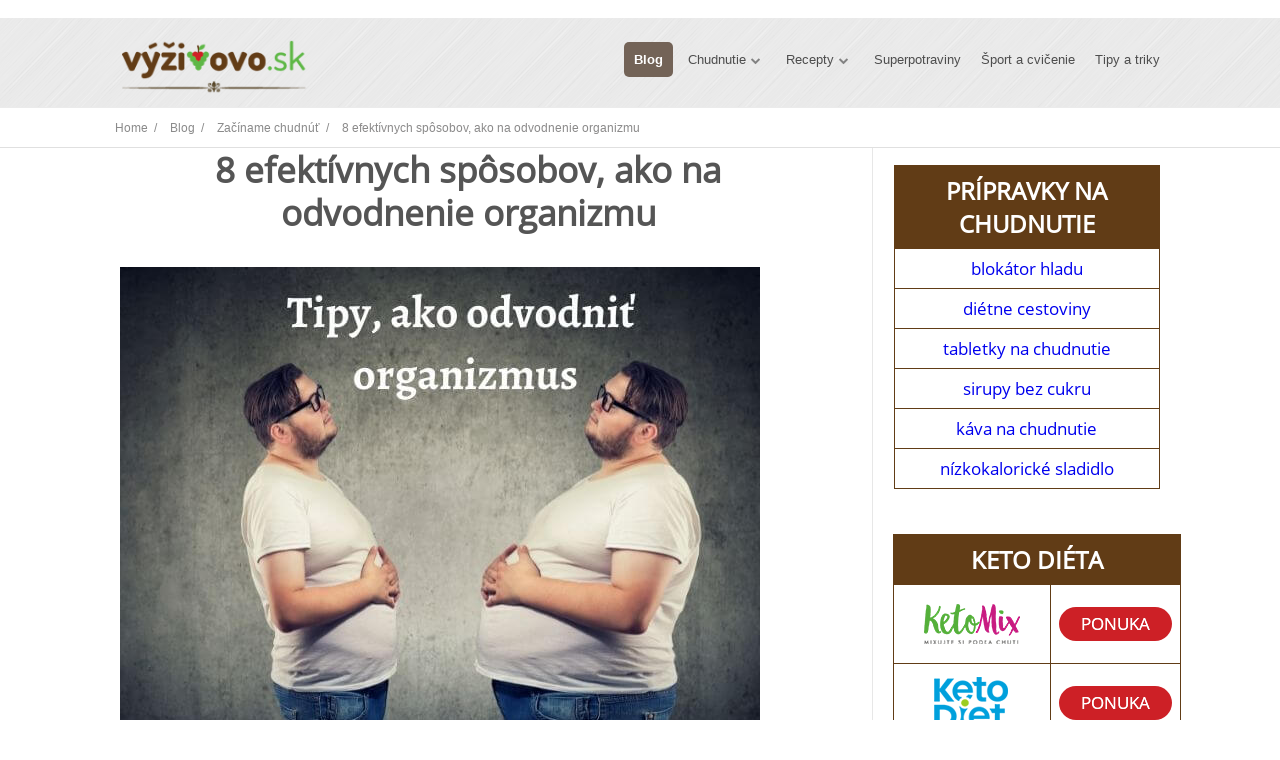

--- FILE ---
content_type: text/html; charset=UTF-8
request_url: https://www.vyzivovo.sk/odvodnenie-organizmu/
body_size: 55352
content:
<!DOCTYPE html>
<html lang="sk-SK">
<head>
		<!--[if lt IE 9]>
	<script src="https://www.vyzivovo.sk/wp-content/themes/ignition/js/html5/dist/html5shiv.js"></script>
	<script src="//css3-mediaqueries-js.googlecode.com/svn/trunk/css3-mediaqueries.js"></script>
	<![endif]-->
	<!--[if IE 8]>
	<link rel="stylesheet" type="text/css" href="https://www.vyzivovo.sk/wp-content/themes/ignition/css/ie8.css"/>
	<![endif]-->
	<!--[if IE 7]>
	<link rel="stylesheet" type="text/css" href="https://www.vyzivovo.sk/wp-content/themes/ignition/css/ie7.css"/>
	<![endif]-->
	<meta name="viewport" content="width=device-width, initial-scale=1.0"/>
	<meta charset="UTF-8">
	
			<!-- Google tag (gtag.js) -->
<script async src="https://www.googletagmanager.com/gtag/js?id=G-R1MMB61J73"></script>
<script>
  window.dataLayer = window.dataLayer || [];
  function gtag(){dataLayer.push(arguments);}
  gtag('js', new Date());

  gtag('config', 'G-R1MMB61J73');
</script>




<a href="https://www.toplist.sk"><script language="JavaScript" type="text/javascript">
<!--
document.write('<img src="https://toplist.sk/dot.asp?id=1270931&http='+
escape(document.referrer)+'&t='+escape(document.title)+
'&wi='+escape(window.screen.width)+'&he='+escape(window.screen.height)+'&cd='+
escape(window.screen.colorDepth)+'" width="1" height="1" border=0 alt="TOPlist" />');
//--></script><noscript><img src="https://toplist.sk/dot.asp?id=1270931" border="0"
alt="TOPlist" width="1" height="1" /></noscript></a>


<script async src="https://pagead2.googlesyndication.com/pagead/js/adsbygoogle.js?client=ca-pub-2220360636311805"
     crossorigin="anonymous"></script>			<meta name='robots' content='index, follow, max-image-preview:large, max-snippet:-1, max-video-preview:-1' />

	<!-- This site is optimized with the Yoast SEO plugin v20.7 - https://yoast.com/wordpress/plugins/seo/ -->
	<title>Odvodnenie organizmu. Účinné tipy a prevencia - Výživovo.sk</title>
	<meta name="description" content="Zavodnenie organizmu nie je nič príjemné. Spoznajte jeho najčastejšie príčiny a spôsoby, ako na odvodnenie organizmu rýchlo a účinne." />
	<link rel="canonical" href="https://www.vyzivovo.sk/odvodnenie-organizmu/" />
	<meta property="og:locale" content="sk_SK" />
	<meta property="og:type" content="article" />
	<meta property="og:title" content="Odvodnenie organizmu. Účinné tipy a prevencia - Výživovo.sk" />
	<meta property="og:description" content="Zavodnenie organizmu nie je nič príjemné. Spoznajte jeho najčastejšie príčiny a spôsoby, ako na odvodnenie organizmu rýchlo a účinne." />
	<meta property="og:url" content="https://www.vyzivovo.sk/odvodnenie-organizmu/" />
	<meta property="og:site_name" content="Výživovo.sk" />
	<meta property="article:publisher" content="https://www.facebook.com/vyzivovo" />
	<meta property="article:published_time" content="2022-01-19T10:55:57+00:00" />
	<meta property="article:modified_time" content="2022-01-19T12:15:17+00:00" />
	<meta property="og:image" content="https://www.vyzivovo.sk/wp-content/uploads/2022/01/titulna-foto-odvodnenie-organizmu.jpg" />
	<meta property="og:image:width" content="640" />
	<meta property="og:image:height" content="480" />
	<meta property="og:image:type" content="image/jpeg" />
	<meta name="author" content="Majka Mráziková" />
	<meta name="twitter:card" content="summary_large_image" />
	<meta name="twitter:label1" content="Autor" />
	<meta name="twitter:data1" content="Majka Mráziková" />
	<meta name="twitter:label2" content="Predpokladaný čas čítania" />
	<meta name="twitter:data2" content="11 minút" />
	<script type="application/ld+json" class="yoast-schema-graph">{"@context":"https://schema.org","@graph":[{"@type":"WebPage","@id":"https://www.vyzivovo.sk/odvodnenie-organizmu/","url":"https://www.vyzivovo.sk/odvodnenie-organizmu/","name":"Odvodnenie organizmu. Účinné tipy a prevencia - Výživovo.sk","isPartOf":{"@id":"https://www.vyzivovo.sk/#website"},"primaryImageOfPage":{"@id":"https://www.vyzivovo.sk/odvodnenie-organizmu/#primaryimage"},"image":{"@id":"https://www.vyzivovo.sk/odvodnenie-organizmu/#primaryimage"},"thumbnailUrl":"https://www.vyzivovo.sk/wp-content/uploads/2022/01/titulna-foto-odvodnenie-organizmu.jpg","datePublished":"2022-01-19T10:55:57+00:00","dateModified":"2022-01-19T12:15:17+00:00","author":{"@id":"https://www.vyzivovo.sk/#/schema/person/22d9720c4916c76e60b84125b556fc84"},"description":"Zavodnenie organizmu nie je nič príjemné. Spoznajte jeho najčastejšie príčiny a spôsoby, ako na odvodnenie organizmu rýchlo a účinne.","breadcrumb":{"@id":"https://www.vyzivovo.sk/odvodnenie-organizmu/#breadcrumb"},"inLanguage":"sk-SK","potentialAction":[{"@type":"ReadAction","target":["https://www.vyzivovo.sk/odvodnenie-organizmu/"]}]},{"@type":"ImageObject","inLanguage":"sk-SK","@id":"https://www.vyzivovo.sk/odvodnenie-organizmu/#primaryimage","url":"https://www.vyzivovo.sk/wp-content/uploads/2022/01/titulna-foto-odvodnenie-organizmu.jpg","contentUrl":"https://www.vyzivovo.sk/wp-content/uploads/2022/01/titulna-foto-odvodnenie-organizmu.jpg","width":640,"height":480,"caption":"Tipy na odvodnenie organizmu"},{"@type":"BreadcrumbList","@id":"https://www.vyzivovo.sk/odvodnenie-organizmu/#breadcrumb","itemListElement":[{"@type":"ListItem","position":1,"name":"Domáca stránka","item":"https://www.vyzivovo.sk/"},{"@type":"ListItem","position":2,"name":"Blog","item":"https://www.vyzivovo.sk/blog/"},{"@type":"ListItem","position":3,"name":"8 efektívnych spôsobov, ako na odvodnenie organizmu"}]},{"@type":"WebSite","@id":"https://www.vyzivovo.sk/#website","url":"https://www.vyzivovo.sk/","name":"Výživovo.sk","description":"Žite zdravšie","potentialAction":[{"@type":"SearchAction","target":{"@type":"EntryPoint","urlTemplate":"https://www.vyzivovo.sk/?s={search_term_string}"},"query-input":"required name=search_term_string"}],"inLanguage":"sk-SK"},{"@type":"Person","@id":"https://www.vyzivovo.sk/#/schema/person/22d9720c4916c76e60b84125b556fc84","name":"Majka Mráziková","image":{"@type":"ImageObject","inLanguage":"sk-SK","@id":"https://www.vyzivovo.sk/#/schema/person/image/","url":"https://www.vyzivovo.sk/wp-content/uploads/2020/12/profilova-foto-300x300-1-220x220.jpg","contentUrl":"https://www.vyzivovo.sk/wp-content/uploads/2020/12/profilova-foto-300x300-1-220x220.jpg","caption":"Majka Mráziková"},"description":"Obdivovateľka prírody, milovníčka štvornohých chlpáčov, a tak trochu introvertka. V živote sa riadim mottom: „S úsmevom je deň krajší.“ Svojimi článkami sa preto snažím nielen pomôcť, ale aj vyčariť úsmev na tvári :)","url":"https://www.vyzivovo.sk/author/mrazikova_maria/"}]}</script>
	<!-- / Yoast SEO plugin. -->



<link rel="alternate" type="application/rss+xml" title="RSS kanál komentárov webu Výživovo.sk &raquo; ku článku 8 efektívnych spôsobov, ako na odvodnenie organizmu" href="https://www.vyzivovo.sk/odvodnenie-organizmu/feed/" />
<style type="text/css">
img.wp-smiley,
img.emoji {
	display: inline !important;
	border: none !important;
	box-shadow: none !important;
	height: 1em !important;
	width: 1em !important;
	margin: 0 0.07em !important;
	vertical-align: -0.1em !important;
	background: none !important;
	padding: 0 !important;
}
</style>
	<link rel='stylesheet' id='wp-block-library-css' href='https://www.vyzivovo.sk/wp-includes/css/dist/block-library/style.min.css?ver=a28448b5916ceef42a5ac52f68ffaf91' type='text/css' media='all' />
<link rel='stylesheet' id='classic-theme-styles-css' href='https://www.vyzivovo.sk/wp-includes/css/classic-themes.min.css?ver=a28448b5916ceef42a5ac52f68ffaf91' type='text/css' media='all' />
<style id='global-styles-inline-css' type='text/css'>
body{--wp--preset--color--black: #000000;--wp--preset--color--cyan-bluish-gray: #abb8c3;--wp--preset--color--white: #ffffff;--wp--preset--color--pale-pink: #f78da7;--wp--preset--color--vivid-red: #cf2e2e;--wp--preset--color--luminous-vivid-orange: #ff6900;--wp--preset--color--luminous-vivid-amber: #fcb900;--wp--preset--color--light-green-cyan: #7bdcb5;--wp--preset--color--vivid-green-cyan: #00d084;--wp--preset--color--pale-cyan-blue: #8ed1fc;--wp--preset--color--vivid-cyan-blue: #0693e3;--wp--preset--color--vivid-purple: #9b51e0;--wp--preset--gradient--vivid-cyan-blue-to-vivid-purple: linear-gradient(135deg,rgba(6,147,227,1) 0%,rgb(155,81,224) 100%);--wp--preset--gradient--light-green-cyan-to-vivid-green-cyan: linear-gradient(135deg,rgb(122,220,180) 0%,rgb(0,208,130) 100%);--wp--preset--gradient--luminous-vivid-amber-to-luminous-vivid-orange: linear-gradient(135deg,rgba(252,185,0,1) 0%,rgba(255,105,0,1) 100%);--wp--preset--gradient--luminous-vivid-orange-to-vivid-red: linear-gradient(135deg,rgba(255,105,0,1) 0%,rgb(207,46,46) 100%);--wp--preset--gradient--very-light-gray-to-cyan-bluish-gray: linear-gradient(135deg,rgb(238,238,238) 0%,rgb(169,184,195) 100%);--wp--preset--gradient--cool-to-warm-spectrum: linear-gradient(135deg,rgb(74,234,220) 0%,rgb(151,120,209) 20%,rgb(207,42,186) 40%,rgb(238,44,130) 60%,rgb(251,105,98) 80%,rgb(254,248,76) 100%);--wp--preset--gradient--blush-light-purple: linear-gradient(135deg,rgb(255,206,236) 0%,rgb(152,150,240) 100%);--wp--preset--gradient--blush-bordeaux: linear-gradient(135deg,rgb(254,205,165) 0%,rgb(254,45,45) 50%,rgb(107,0,62) 100%);--wp--preset--gradient--luminous-dusk: linear-gradient(135deg,rgb(255,203,112) 0%,rgb(199,81,192) 50%,rgb(65,88,208) 100%);--wp--preset--gradient--pale-ocean: linear-gradient(135deg,rgb(255,245,203) 0%,rgb(182,227,212) 50%,rgb(51,167,181) 100%);--wp--preset--gradient--electric-grass: linear-gradient(135deg,rgb(202,248,128) 0%,rgb(113,206,126) 100%);--wp--preset--gradient--midnight: linear-gradient(135deg,rgb(2,3,129) 0%,rgb(40,116,252) 100%);--wp--preset--duotone--dark-grayscale: url('#wp-duotone-dark-grayscale');--wp--preset--duotone--grayscale: url('#wp-duotone-grayscale');--wp--preset--duotone--purple-yellow: url('#wp-duotone-purple-yellow');--wp--preset--duotone--blue-red: url('#wp-duotone-blue-red');--wp--preset--duotone--midnight: url('#wp-duotone-midnight');--wp--preset--duotone--magenta-yellow: url('#wp-duotone-magenta-yellow');--wp--preset--duotone--purple-green: url('#wp-duotone-purple-green');--wp--preset--duotone--blue-orange: url('#wp-duotone-blue-orange');--wp--preset--font-size--small: 13px;--wp--preset--font-size--medium: 20px;--wp--preset--font-size--large: 36px;--wp--preset--font-size--x-large: 42px;--wp--preset--spacing--20: 0.44rem;--wp--preset--spacing--30: 0.67rem;--wp--preset--spacing--40: 1rem;--wp--preset--spacing--50: 1.5rem;--wp--preset--spacing--60: 2.25rem;--wp--preset--spacing--70: 3.38rem;--wp--preset--spacing--80: 5.06rem;--wp--preset--shadow--natural: 6px 6px 9px rgba(0, 0, 0, 0.2);--wp--preset--shadow--deep: 12px 12px 50px rgba(0, 0, 0, 0.4);--wp--preset--shadow--sharp: 6px 6px 0px rgba(0, 0, 0, 0.2);--wp--preset--shadow--outlined: 6px 6px 0px -3px rgba(255, 255, 255, 1), 6px 6px rgba(0, 0, 0, 1);--wp--preset--shadow--crisp: 6px 6px 0px rgba(0, 0, 0, 1);}:where(.is-layout-flex){gap: 0.5em;}body .is-layout-flow > .alignleft{float: left;margin-inline-start: 0;margin-inline-end: 2em;}body .is-layout-flow > .alignright{float: right;margin-inline-start: 2em;margin-inline-end: 0;}body .is-layout-flow > .aligncenter{margin-left: auto !important;margin-right: auto !important;}body .is-layout-constrained > .alignleft{float: left;margin-inline-start: 0;margin-inline-end: 2em;}body .is-layout-constrained > .alignright{float: right;margin-inline-start: 2em;margin-inline-end: 0;}body .is-layout-constrained > .aligncenter{margin-left: auto !important;margin-right: auto !important;}body .is-layout-constrained > :where(:not(.alignleft):not(.alignright):not(.alignfull)){max-width: var(--wp--style--global--content-size);margin-left: auto !important;margin-right: auto !important;}body .is-layout-constrained > .alignwide{max-width: var(--wp--style--global--wide-size);}body .is-layout-flex{display: flex;}body .is-layout-flex{flex-wrap: wrap;align-items: center;}body .is-layout-flex > *{margin: 0;}:where(.wp-block-columns.is-layout-flex){gap: 2em;}.has-black-color{color: var(--wp--preset--color--black) !important;}.has-cyan-bluish-gray-color{color: var(--wp--preset--color--cyan-bluish-gray) !important;}.has-white-color{color: var(--wp--preset--color--white) !important;}.has-pale-pink-color{color: var(--wp--preset--color--pale-pink) !important;}.has-vivid-red-color{color: var(--wp--preset--color--vivid-red) !important;}.has-luminous-vivid-orange-color{color: var(--wp--preset--color--luminous-vivid-orange) !important;}.has-luminous-vivid-amber-color{color: var(--wp--preset--color--luminous-vivid-amber) !important;}.has-light-green-cyan-color{color: var(--wp--preset--color--light-green-cyan) !important;}.has-vivid-green-cyan-color{color: var(--wp--preset--color--vivid-green-cyan) !important;}.has-pale-cyan-blue-color{color: var(--wp--preset--color--pale-cyan-blue) !important;}.has-vivid-cyan-blue-color{color: var(--wp--preset--color--vivid-cyan-blue) !important;}.has-vivid-purple-color{color: var(--wp--preset--color--vivid-purple) !important;}.has-black-background-color{background-color: var(--wp--preset--color--black) !important;}.has-cyan-bluish-gray-background-color{background-color: var(--wp--preset--color--cyan-bluish-gray) !important;}.has-white-background-color{background-color: var(--wp--preset--color--white) !important;}.has-pale-pink-background-color{background-color: var(--wp--preset--color--pale-pink) !important;}.has-vivid-red-background-color{background-color: var(--wp--preset--color--vivid-red) !important;}.has-luminous-vivid-orange-background-color{background-color: var(--wp--preset--color--luminous-vivid-orange) !important;}.has-luminous-vivid-amber-background-color{background-color: var(--wp--preset--color--luminous-vivid-amber) !important;}.has-light-green-cyan-background-color{background-color: var(--wp--preset--color--light-green-cyan) !important;}.has-vivid-green-cyan-background-color{background-color: var(--wp--preset--color--vivid-green-cyan) !important;}.has-pale-cyan-blue-background-color{background-color: var(--wp--preset--color--pale-cyan-blue) !important;}.has-vivid-cyan-blue-background-color{background-color: var(--wp--preset--color--vivid-cyan-blue) !important;}.has-vivid-purple-background-color{background-color: var(--wp--preset--color--vivid-purple) !important;}.has-black-border-color{border-color: var(--wp--preset--color--black) !important;}.has-cyan-bluish-gray-border-color{border-color: var(--wp--preset--color--cyan-bluish-gray) !important;}.has-white-border-color{border-color: var(--wp--preset--color--white) !important;}.has-pale-pink-border-color{border-color: var(--wp--preset--color--pale-pink) !important;}.has-vivid-red-border-color{border-color: var(--wp--preset--color--vivid-red) !important;}.has-luminous-vivid-orange-border-color{border-color: var(--wp--preset--color--luminous-vivid-orange) !important;}.has-luminous-vivid-amber-border-color{border-color: var(--wp--preset--color--luminous-vivid-amber) !important;}.has-light-green-cyan-border-color{border-color: var(--wp--preset--color--light-green-cyan) !important;}.has-vivid-green-cyan-border-color{border-color: var(--wp--preset--color--vivid-green-cyan) !important;}.has-pale-cyan-blue-border-color{border-color: var(--wp--preset--color--pale-cyan-blue) !important;}.has-vivid-cyan-blue-border-color{border-color: var(--wp--preset--color--vivid-cyan-blue) !important;}.has-vivid-purple-border-color{border-color: var(--wp--preset--color--vivid-purple) !important;}.has-vivid-cyan-blue-to-vivid-purple-gradient-background{background: var(--wp--preset--gradient--vivid-cyan-blue-to-vivid-purple) !important;}.has-light-green-cyan-to-vivid-green-cyan-gradient-background{background: var(--wp--preset--gradient--light-green-cyan-to-vivid-green-cyan) !important;}.has-luminous-vivid-amber-to-luminous-vivid-orange-gradient-background{background: var(--wp--preset--gradient--luminous-vivid-amber-to-luminous-vivid-orange) !important;}.has-luminous-vivid-orange-to-vivid-red-gradient-background{background: var(--wp--preset--gradient--luminous-vivid-orange-to-vivid-red) !important;}.has-very-light-gray-to-cyan-bluish-gray-gradient-background{background: var(--wp--preset--gradient--very-light-gray-to-cyan-bluish-gray) !important;}.has-cool-to-warm-spectrum-gradient-background{background: var(--wp--preset--gradient--cool-to-warm-spectrum) !important;}.has-blush-light-purple-gradient-background{background: var(--wp--preset--gradient--blush-light-purple) !important;}.has-blush-bordeaux-gradient-background{background: var(--wp--preset--gradient--blush-bordeaux) !important;}.has-luminous-dusk-gradient-background{background: var(--wp--preset--gradient--luminous-dusk) !important;}.has-pale-ocean-gradient-background{background: var(--wp--preset--gradient--pale-ocean) !important;}.has-electric-grass-gradient-background{background: var(--wp--preset--gradient--electric-grass) !important;}.has-midnight-gradient-background{background: var(--wp--preset--gradient--midnight) !important;}.has-small-font-size{font-size: var(--wp--preset--font-size--small) !important;}.has-medium-font-size{font-size: var(--wp--preset--font-size--medium) !important;}.has-large-font-size{font-size: var(--wp--preset--font-size--large) !important;}.has-x-large-font-size{font-size: var(--wp--preset--font-size--x-large) !important;}
.wp-block-navigation a:where(:not(.wp-element-button)){color: inherit;}
:where(.wp-block-columns.is-layout-flex){gap: 2em;}
.wp-block-pullquote{font-size: 1.5em;line-height: 1.6;}
</style>
<link rel='stylesheet' id='kk-star-ratings-css' href='https://www.vyzivovo.sk/wp-content/plugins/kk-star-ratings/src/core/public/css/kk-star-ratings.min.css?ver=5.4.10.2' type='text/css' media='all' />
<link data-minify="1" rel='stylesheet' id='contact-form-7-css' href='https://www.vyzivovo.sk/wp-content/cache/min/1/wp-content/plugins/contact-form-7/includes/css/styles.css?ver=1752598105' type='text/css' media='all' />
<link rel='stylesheet' id='toc-screen-css' href='https://www.vyzivovo.sk/wp-content/plugins/table-of-contents-plus/screen.min.css?ver=2411.1' type='text/css' media='all' />
<link data-minify="1" rel='stylesheet' id='ppress-frontend-css' href='https://www.vyzivovo.sk/wp-content/cache/min/1/wp-content/plugins/wp-user-avatar/assets/css/frontend.min.css?ver=1752598105' type='text/css' media='all' />
<link rel='stylesheet' id='ppress-flatpickr-css' href='https://www.vyzivovo.sk/wp-content/plugins/wp-user-avatar/assets/flatpickr/flatpickr.min.css?ver=4.10.2' type='text/css' media='all' />
<link rel='stylesheet' id='ppress-select2-css' href='https://www.vyzivovo.sk/wp-content/plugins/wp-user-avatar/assets/select2/select2.min.css?ver=a28448b5916ceef42a5ac52f68ffaf91' type='text/css' media='all' />
<link rel='stylesheet' id='wpfront-notification-bar-css' href='https://www.vyzivovo.sk/wp-content/plugins/wpfront-notification-bar/css/wpfront-notification-bar.min.css?ver=3.3.2.04101' type='text/css' media='all' />
<link rel='stylesheet' id='ignition-style-css' href='https://www.vyzivovo.sk/wp-content/themes/ignition-child/style.css?ver=1.400.5.1542454541' type='text/css' media='all' />
<link data-minify="1" rel='stylesheet' id='thrive-reset-css' href='https://www.vyzivovo.sk/wp-content/cache/min/1/wp-content/themes/ignition/css/reset.css?ver=1752598105' type='text/css' media='all' />
<link data-minify="1" rel='stylesheet' id='thrive-main-style-css' href='https://www.vyzivovo.sk/wp-content/cache/min/1/wp-content/themes/ignition/css/main_brown.css?ver=1752598105' type='text/css' media='all' />
<style id='akismet-widget-style-inline-css' type='text/css'>

			.a-stats {
				--akismet-color-mid-green: #357b49;
				--akismet-color-white: #fff;
				--akismet-color-light-grey: #f6f7f7;

				max-width: 350px;
				width: auto;
			}

			.a-stats * {
				all: unset;
				box-sizing: border-box;
			}

			.a-stats strong {
				font-weight: 600;
			}

			.a-stats a.a-stats__link,
			.a-stats a.a-stats__link:visited,
			.a-stats a.a-stats__link:active {
				background: var(--akismet-color-mid-green);
				border: none;
				box-shadow: none;
				border-radius: 8px;
				color: var(--akismet-color-white);
				cursor: pointer;
				display: block;
				font-family: -apple-system, BlinkMacSystemFont, 'Segoe UI', 'Roboto', 'Oxygen-Sans', 'Ubuntu', 'Cantarell', 'Helvetica Neue', sans-serif;
				font-weight: 500;
				padding: 12px;
				text-align: center;
				text-decoration: none;
				transition: all 0.2s ease;
			}

			/* Extra specificity to deal with TwentyTwentyOne focus style */
			.widget .a-stats a.a-stats__link:focus {
				background: var(--akismet-color-mid-green);
				color: var(--akismet-color-white);
				text-decoration: none;
			}

			.a-stats a.a-stats__link:hover {
				filter: brightness(110%);
				box-shadow: 0 4px 12px rgba(0, 0, 0, 0.06), 0 0 2px rgba(0, 0, 0, 0.16);
			}

			.a-stats .count {
				color: var(--akismet-color-white);
				display: block;
				font-size: 1.5em;
				line-height: 1.4;
				padding: 0 13px;
				white-space: nowrap;
			}
		
</style>
<link data-minify="1" rel='stylesheet' id='tablepress-default-css' href='https://www.vyzivovo.sk/wp-content/cache/min/1/wp-content/tablepress-combined.min.css?ver=1752598105' type='text/css' media='all' />
<link data-minify="1" rel='stylesheet' id='popup-maker-site-css' href='https://www.vyzivovo.sk/wp-content/cache/min/1/wp-content/uploads/pum/pum-site-styles.css?ver=1752598105' type='text/css' media='all' />
<style id='rocket-lazyload-inline-css' type='text/css'>
.rll-youtube-player{position:relative;padding-bottom:56.23%;height:0;overflow:hidden;max-width:100%;}.rll-youtube-player:focus-within{outline: 2px solid currentColor;outline-offset: 5px;}.rll-youtube-player iframe{position:absolute;top:0;left:0;width:100%;height:100%;z-index:100;background:0 0}.rll-youtube-player img{bottom:0;display:block;left:0;margin:auto;max-width:100%;width:100%;position:absolute;right:0;top:0;border:none;height:auto;-webkit-transition:.4s all;-moz-transition:.4s all;transition:.4s all}.rll-youtube-player img:hover{-webkit-filter:brightness(75%)}.rll-youtube-player .play{height:100%;width:100%;left:0;top:0;position:absolute;background:url(https://www.vyzivovo.sk/wp-content/plugins/wp-rocket/assets/img/youtube.png) no-repeat center;background-color: transparent !important;cursor:pointer;border:none;}
</style>
<script type='text/javascript' src='https://www.vyzivovo.sk/wp-includes/js/jquery/jquery.min.js' id='jquery-core-js'></script>




<script type='text/javascript' src='https://www.vyzivovo.sk/wp-content/plugins/wpfront-notification-bar/js/wpfront-notification-bar.min.js?ver=3.3.2.04101' id='wpfront-notification-bar-js'></script>
<link rel="https://api.w.org/" href="https://www.vyzivovo.sk/wp-json/" /><link rel="alternate" type="application/json" href="https://www.vyzivovo.sk/wp-json/wp/v2/posts/14950" /><link rel="EditURI" type="application/rsd+xml" title="RSD" href="https://www.vyzivovo.sk/xmlrpc.php?rsd" />
<link rel="wlwmanifest" type="application/wlwmanifest+xml" href="https://www.vyzivovo.sk/wp-includes/wlwmanifest.xml" />

<link rel='shortlink' href='https://www.vyzivovo.sk/?p=14950' />
<link rel="alternate" type="application/json+oembed" href="https://www.vyzivovo.sk/wp-json/oembed/1.0/embed?url=https%3A%2F%2Fwww.vyzivovo.sk%2Fodvodnenie-organizmu%2F" />
<link rel="alternate" type="text/xml+oembed" href="https://www.vyzivovo.sk/wp-json/oembed/1.0/embed?url=https%3A%2F%2Fwww.vyzivovo.sk%2Fodvodnenie-organizmu%2F&#038;format=xml" />
<script type="application/ld+json">{
    "@context": "https://schema.org/",
    "@type": "CreativeWorkSeries",
    "name": "8 efektívnych spôsobov, ako na odvodnenie organizmu",
    "aggregateRating": {
        "@type": "AggregateRating",
        "ratingValue": "5",
        "bestRating": "5",
        "ratingCount": "1"
    }
}</script><style type="text/css" id="tve_global_variables">:root{}</style>		<style type="text/css">body { background:#ffffff; }.cnt article h1.entry-title a { color:#555555; }.cnt article h2.entry-title a { color:#555555; }.bSe h1 { color:#555555; }.bSe h2 { color:#555555; }.bSe h3 { color:#555555; }.bSe h4 { color:#555555; }.bSe h5 { color:#555555; }.bSe h6 { color:#555555; }.cnt article p { color:#555555; }.cnt .bSe article { color:#555555; }.cnt article h1 a, .tve-woocommerce .bSe .awr .entry-title, .tve-woocommerce .bSe .awr .page-title{font-family:Open Sans,sans-serif;}.cnt article h1 a, .tve-woocommerce .bSe .awr .entry-title, .tve-woocommerce .bSe .awr .page-title {font-weight: bold;}.bSe h1{font-family:Open Sans,sans-serif;}.bSe h1 {font-weight: bold;}.bSe h2,.tve-woocommerce .bSe h2{font-family:Open Sans,sans-serif;}.bSe h2,.tve-woocommerce .bSe h2 {font-weight: bold;}.bSe h3,.tve-woocommerce .bSe h3{font-family:Open Sans,sans-serif;}.bSe h3,.tve-woocommerce .bSe h3 {font-weight: bold;}.bSe h4{font-family:Open Sans,sans-serif;}.bSe h4 {font-weight: bold;}.bSe h5{font-family:Open Sans,sans-serif;}.bSe h5 {font-weight: bold;}.bSe h6{font-family:Open Sans,sans-serif;}.bSe h6 {font-weight: bold;}.cnt article h1 { font-weight:Bold; }.bSe h1 { font-weight:Bold; }.bSe h1 a { font-weight:Bold; }.bSe h2 { font-weight:Bold; }.bSe h3 { font-weight:Bold; }.bSe h4 { font-weight:Bold; }.bSe h5 { font-weight:Bold; }.bSe h5 { font-weight:Bold; }.cnt, .bp-t, .tve-woocommerce .product p, .tve-woocommerce .products p{font-family:Open Sans,sans-serif;font-weight:400;}article strong {font-weight: bold;}.bSe h1, .bSe .entry-title { font-size:35px; }.cnt { font-size:17px; }.out { font-size:17px; }.thrivecb { font-size:17px; }.aut p { font-size:17px; }.cnt p { line-height:1.8em; }.lhgh { line-height:1.8em; }.dhgh { line-height:1.8em; }.dhgh { font-size:17px; }.lhgh { font-size:17px; }.thrivecb { line-height:1.8em; }.cnt .cmt, .cnt .acm { background-color:#663300; }.trg { border-color:#663300 transparent transparent; }.str { border-color: transparent #663300 transparent transparent; }.brd ul li { color:#663300; }.bSe a { color:#1e73be; }.bSe .faq h4{font-family:Open Sans,sans-serif;font-weight:400;}article strong {font-weight: bold;}header ul.menu > li > a { color:#4E4E4E; }header .phone .apnr, header .phone .apnr:before, header .phone .fphr { color:#4E4E4E; }header ul.menu > li > a:hover { color:#736357; }header .phone:hover .apnr, header .phone:hover .apnr:before, header .phone:hover .fphr { color:#736357; }header nav > ul > li.current_page_item > a:hover { color:#736357; }header nav > ul > li.current_menu_item > a:hover { color:#736357; }header nav > ul > li.current_menu_item > a:hover { color:#736357; }header nav > ul > li > a:active { color:#736357; }header #logo > a > img { max-width:200px; }header ul.menu > li.h-cta > a { color:#FFFFFF!important; }header ul.menu > li.h-cta >a  { background:#736357; }header ul.menu > li.h-cta > a { border-color:#736357; }header ul.menu > li.h-cta > a:hover { color:#FFFFFF!important; }header ul.menu > li.h-cta > a:hover { background:#908073; }.product.woocommerce.add_to_cart_inline a.button.product_type_simple.ajax_add_to_cart { background-color:#FFFFFF; }.product.woocommerce.add_to_cart_inline a.button.product_type_simple.ajax_add_to_cart { border-color:#1e73be; }.product.woocommerce.add_to_cart_inline a.button.product_type_simple.ajax_add_to_cart { color:#1e73be; }.product.woocommerce.add_to_cart_inline a.button.product_type_simple.ajax_add_to_cart:hover { background-color:#1e73be; }.woocommerce p.return-to-shop a.button.wc-backward { border-color:#1e73be; }.woocommerce p.return-to-shop a.button.wc-backward { color:#1e73be; }.woocommerce p.return-to-shop a.button.wc-backward:hover { background:#1e73be; }.woocommerce p.return-to-shop a.button.wc-backward:hover { color:#FFFFFF; }</style>
		<style type="text/css" id="custom-background-css">
body.custom-background { background-color: #ffffff; }
</style>
	<style type="text/css" id="thrive-default-styles"></style><link rel="icon" href="https://www.vyzivovo.sk/wp-content/uploads/2018/11/cropped-favicon.ico-32x32.png" sizes="32x32" />
<link rel="icon" href="https://www.vyzivovo.sk/wp-content/uploads/2018/11/cropped-favicon.ico-192x192.png" sizes="192x192" />
<link rel="apple-touch-icon" href="https://www.vyzivovo.sk/wp-content/uploads/2018/11/cropped-favicon.ico-180x180.png" />
<meta name="msapplication-TileImage" content="https://www.vyzivovo.sk/wp-content/uploads/2018/11/cropped-favicon.ico-270x270.png" />
<style>
.ai-viewports                 {--ai: 1;}
.ai-viewport-3                { display: none !important;}
.ai-viewport-2                { display: none !important;}
.ai-viewport-1                { display: inherit !important;}
.ai-viewport-0                { display: none !important;}
@media (min-width: 768px) and (max-width: 979px) {
.ai-viewport-1                { display: none !important;}
.ai-viewport-2                { display: inherit !important;}
}
@media (max-width: 767px) {
.ai-viewport-1                { display: none !important;}
.ai-viewport-3                { display: inherit !important;}
}
</style>
<noscript><style id="rocket-lazyload-nojs-css">.rll-youtube-player, [data-lazy-src]{display:none !important;}</style></noscript>	
	<!-- Facebook Pixel Code -->
<script>
!function(f,b,e,v,n,t,s){if(f.fbq)return;n=f.fbq=function(){n.callMethod?
n.callMethod.apply(n,arguments):n.queue.push(arguments)};if(!f._fbq)f._fbq=n;
n.push=n;n.loaded=!0;n.version='2.0';n.queue=[];t=b.createElement(e);t.async=!0;
t.src=v;s=b.getElementsByTagName(e)[0];s.parentNode.insertBefore(t,s)}(window,
document,'script','https://connect.facebook.net/en_US/fbevents.js');

fbq('init', '560120894137464');
fbq('track', "PageView");</script>
<noscript><img height="1" width="1" style="display:none"
src="https://www.facebook.com/tr?id=560120894137464&ev=PageView&noscript=1"
/></noscript>
<!-- End Facebook Pixel Code -->
	
	<!-- Facebook Pixel Code -->
<script>
!function(f,b,e,v,n,t,s){if(f.fbq)return;n=f.fbq=function(){n.callMethod?
n.callMethod.apply(n,arguments):n.queue.push(arguments)};if(!f._fbq)f._fbq=n;
n.push=n;n.loaded=!0;n.version='2.0';n.queue=[];t=b.createElement(e);t.async=!0;
t.src=v;s=b.getElementsByTagName(e)[0];s.parentNode.insertBefore(t,s)}(window,
document,'script','https://connect.facebook.net/en_US/fbevents.js');
fbq('init', '1639028336204348'); // Insert your pixel ID here.
fbq('track', 'PageView');
</script>
<noscript><img height="1" width="1" style="display:none"
src="https://www.facebook.com/tr?id=1639028336204348&ev=PageView&noscript=1"
/></noscript>
<!-- DO NOT MODIFY -->
<!-- End Facebook Pixel Code -->

	<!-- Facebook Pixel Code -->
<script>
 !function(f,b,e,v,n,t,s)
 {if(f.fbq)return;n=f.fbq=function(){n.callMethod?
 n.callMethod.apply(n,arguments):n.queue.push(arguments)};
 if(!f._fbq)f._fbq=n;n.push=n;n.loaded=!0;n.version=�2.0�;
 n.queue=[];t=b.createElement(e);t.async=!0;
 t.src=v;s=b.getElementsByTagName(e)[0];
 s.parentNode.insertBefore(t,s)}(window, document,�script�,
 �https://connect.facebook.net/en_US/fbevents.js');
 fbq(�init�, �1773091729424741�);
 fbq(�track�, �PageView�);
</script>
<noscript><img height=�1� width=�1" style=�display:none�
 src=�https://www.facebook.com/tr?id=1773091729424741&ev=PageView&noscript=1"
/></noscript>
<!-- End Facebook Pixel Code -->

<script>
  (function(i,s,o,g,r,a,m){i['GoogleAnalyticsObject']=r;i[r]=i[r]||function(){
  (i[r].q=i[r].q||[]).push(arguments)},i[r].l=1*new Date();a=s.createElement(o),
  m=s.getElementsByTagName(o)[0];a.async=1;a.src=g;m.parentNode.insertBefore(a,m)
  })(window,document,'script','//www.google-analytics.com/analytics.js','ga');

  ga('create', 'UA-19558996-37', 'auto');
  ga('send', 'pageview');

</script>
	
			<meta name="generator" content="WP Rocket 3.19.1.2" data-wpr-features="wpr_defer_js wpr_minify_concatenate_js wpr_lazyload_images wpr_lazyload_iframes wpr_minify_css wpr_desktop" /></head>
<body data-rsssl=1 class="post-template-default single single-post postid-14950 single-format-standard custom-background">
	<div data-rocket-location-hash="29ccf98f054896b6f93ec33686d41ce1" id="fb-root"></div>


<div data-rocket-location-hash="a45ba00b835117fa36382e7866a58e9f" class="flex-cnt">
	<div id="floating_menu" >
				<header data-rocket-location-hash="1279b856fc9b338268857e362db7a327" class="hbp" style="background-image:url(https://www.vyzivovo.sk/wp-content/themes/ignition/images/patterns/brushed_alu.png);">
						<div class="wrp side_logo clearfix has_phone" id="head_wrp">
				<div class="h-i">
																	<div id="logo"
							     class="left">
								<a class="lg" href="https://www.vyzivovo.sk/">
									<img src="data:image/svg+xml,%3Csvg%20xmlns='http://www.w3.org/2000/svg'%20viewBox='0%200%200%200'%3E%3C/svg%3E"
									     alt="Výživovo.sk" data-lazy-src="https://www.vyzivovo.sk/wp-content/uploads/2016/05/logo.png"/><noscript><img src="https://www.vyzivovo.sk/wp-content/uploads/2016/05/logo.png"
									     alt="Výživovo.sk"/></noscript>
								</a>
							</div>
																						<div class="hmn">
							<div class="awe rmn right">&#xf0c9;</div>
							<div data-rocket-location-hash="08815472355de1e9fb8405f196dec671" class="clear"></div>
						</div>
						<div class="mhl" id="nav_right">
																													<!-- Cart Dropdown -->
								<nav class="right"><ul id="menu-menicko" class="menu"><li  id="menu-item-7333" class="menu-item menu-item-type-custom menu-item-object-custom h-cta "><a  href="https://www.vyzivovo.sk/blog/">Blog</a></li>
<li  id="menu-item-7324" class="menu-item menu-item-type-taxonomy menu-item-object-category current-post-ancestor current-menu-parent current-post-parent menu-item-has-children"><a  href="https://www.vyzivovo.sk/kategoria/zaciname-chudnut/">Chudnutie</a><ul class="sub-menu">	<li  id="menu-item-7332" class="menu-item menu-item-type-taxonomy menu-item-object-category current-post-ancestor current-menu-parent current-post-parent"><a  href="https://www.vyzivovo.sk/kategoria/zaciname-chudnut/" class=" colch ">Začíname chudnúť</a></li>
	<li  id="menu-item-7330" class="menu-item menu-item-type-taxonomy menu-item-object-category"><a  href="https://www.vyzivovo.sk/kategoria/detoxikacia/" class=" colch ">Detoxikácia</a></li>
	<li  id="menu-item-7327" class="menu-item menu-item-type-taxonomy menu-item-object-category"><a  href="https://www.vyzivovo.sk/kategoria/jedalnicek/" class=" colch ">Jedálniček</a></li>
	<li  id="menu-item-7322" class="menu-item menu-item-type-taxonomy menu-item-object-category"><a  href="https://www.vyzivovo.sk/kategoria/diety/" class=" colch ">Diéty</a></li>
</ul></li>
<li  id="menu-item-7329" class="menu-item menu-item-type-taxonomy menu-item-object-category menu-item-has-children"><a  href="https://www.vyzivovo.sk/kategoria/zdrave-recepty/">Recepty</a><ul class="sub-menu">	<li  id="menu-item-7331" class="menu-item menu-item-type-taxonomy menu-item-object-category"><a  href="https://www.vyzivovo.sk/kategoria/zdrave-recepty/" class=" colch ">Zdravé recepty</a></li>
	<li  id="menu-item-7325" class="menu-item menu-item-type-taxonomy menu-item-object-category"><a  href="https://www.vyzivovo.sk/kategoria/smoothie-recepty/" class=" colch ">Smoothie recepty</a></li>
	<li  id="menu-item-7326" class="menu-item menu-item-type-taxonomy menu-item-object-category"><a  href="https://www.vyzivovo.sk/kategoria/sprievodca-vyzivou/" class=" colch ">Sprievodca výživou</a></li>
</ul></li>
<li  id="menu-item-7323" class="menu-item menu-item-type-taxonomy menu-item-object-category"><a  href="https://www.vyzivovo.sk/kategoria/superpotraviny/">Superpotraviny</a></li>
<li  id="menu-item-7328" class="menu-item menu-item-type-taxonomy menu-item-object-category"><a  href="https://www.vyzivovo.sk/kategoria/sport-a-cvicenie/">Šport a cvičenie</a></li>
<li  id="menu-item-7321" class="menu-item menu-item-type-taxonomy menu-item-object-category"><a  href="https://www.vyzivovo.sk/kategoria/tipy-triky-rady/">Tipy a triky</a></li>
</ul></nav>														<div data-rocket-location-hash="ca8bbc5f6b560f574eb7f91821b150d6" class="clear"></div>
						</div>
												<div class="clear"></div>
														</div>
			</div>
		</header>
			</div>
	
				<section data-rocket-location-hash="bcfda0f8845bafcffc9b2dd6a153fc03" class="brd">
		<div data-rocket-location-hash="f39e25cf688deb813483b2a75c9edb33" class="wrp bwr">
							<ul>
					<li class="home" itemprop="itemListElement" itemtype="https://schema.org/ListItem" itemscope><a href="https://www.vyzivovo.sk/" itemprop="item"><span itemprop="name">Home &nbsp;/&nbsp; </span></a><meta content="1" itemprop="position"></meta></li><li class="home" itemprop="itemListElement" itemtype="https://schema.org/ListItem" itemscope><a href="https://www.vyzivovo.sk/blog/" itemprop="item"><span itemprop="name">Blog &nbsp;/&nbsp; </span></a><meta content="2" itemprop="position"></meta></li><li itemprop="itemListElement" itemtype="https://schema.org/ListItem" itemscope><a href="https://www.vyzivovo.sk/kategoria/zaciname-chudnut/" itemprop="item"><span itemprop="name">Začíname chudnúť &nbsp;/&nbsp; </span></a><meta content="3" itemprop="position"></meta></li><li class="no-link" itemprop="itemListElement" itemtype="https://schema.org/ListItem" itemscope><span itemprop="name">8 efektívnych spôsobov, ako na odvodnenie organizmu</span><meta content="4" itemprop="position"></meta></li>				</ul>
			
		</div>
	</section>
		<div data-rocket-location-hash="5d2fbc110f068a3ab350e8835adeb13c" class="wrp cnt">
			<div data-rocket-location-hash="aa16ff8c5c03b0ab24ea48f6df599044" class="bSeCont">
				<section class="bSe left">

																		

<article>
	<div class="awr">
					<h1 align="center"; class="entry-title">8 efektívnych spôsobov, ako na odvodnenie organizmu</h1>
				<div class="box">
			<img width="640" height="480" src="data:image/svg+xml,%3Csvg%20xmlns='http://www.w3.org/2000/svg'%20viewBox='0%200%20640%20480'%3E%3C/svg%3E" class="attachment-category-thumb size-category-thumb wp-post-image" alt="Tipy na odvodnenie organizmu" decoding="async" data-lazy-srcset="https://www.vyzivovo.sk/wp-content/uploads/2022/01/titulna-foto-odvodnenie-organizmu.jpg 640w, https://www.vyzivovo.sk/wp-content/uploads/2022/01/titulna-foto-odvodnenie-organizmu-300x225.jpg 300w" data-lazy-sizes="(max-width: 640px) 100vw, 640px" data-lazy-src="https://www.vyzivovo.sk/wp-content/uploads/2022/01/titulna-foto-odvodnenie-organizmu.jpg" /><noscript><img width="640" height="480" src="https://www.vyzivovo.sk/wp-content/uploads/2022/01/titulna-foto-odvodnenie-organizmu.jpg" class="attachment-category-thumb size-category-thumb wp-post-image" alt="Tipy na odvodnenie organizmu" decoding="async" srcset="https://www.vyzivovo.sk/wp-content/uploads/2022/01/titulna-foto-odvodnenie-organizmu.jpg 640w, https://www.vyzivovo.sk/wp-content/uploads/2022/01/titulna-foto-odvodnenie-organizmu-300x225.jpg 300w" sizes="(max-width: 640px) 100vw, 640px" /></noscript>		</div>
		
		<p>
<table id="tablepress-121" class="tablepress tablepress-id-121">
<thead>
<tr class="row-1">
	<th class="column-1"><span style="color: white; font-size: 18pt;">VYSKÚŠAJ ZADARMO</span></th>
</tr>
</thead>
<tbody>
<tr class="row-2">
	<td class="column-1"><strong><a href="https://www.vyzivovo.sk/omegamarine-sk" rel="noopener" target="_blank">OMEGA 3 z nórskeho lososa ZADARMO</a></strong></td>
</tr>
<tr class="row-3">
	<td class="column-1"><strong><a href="https://www.vyzivovo.sk/flexi-med-sk" rel="noopener" target="_blank">Výživový doplnok pre chrupavky, kosti a svaly ZADARMO na 30 dní</a></strong></td>
</tr>
<tr class="row-4">
	<td class="column-1"><strong><a href="https://www.vyzivovo.sk/vitamink2-sk" rel="noopener" target="_blank">Vitamín K2 - mesačné balenie zadarmo</a></strong></td>
</tr>
<tr class="row-5">
	<td class="column-1"><strong><a href="https://www.vyzivovo.sk/zensenenergy-sk" rel="noopener" target="_blank">Pravý ženšen na 30 dní zadarmo</a></strong></td>
</tr>
</tbody>
</table>
</p>
<p>Konzumácia slaných jedál, let lietadlom, ale i hormonálne zmeny. To všetko môže byť príčinou zavodnenia organizmu. Zatiaľ čo u niektorých ľudí je jasným signálom zadržiavania vody v tele kolísanie hmotnosti, u iných sa objavia opuchnuté končatiny, prípadne tvár či tzv. ryhy na pokožke. Nebojte sa, zadržiavanie vody v tele nemusí hneď signalizovať  vážne ochorenie, vyžadujúce si medikamentóznu liečbu. V nasledujúcich riadkoch vám prezradím niekoľko <strong>účinných tipov</strong>, <strong>ako na odvodnenie organizmu</strong> prírodnou cestou. Nielenže sa teda zbavíte vody, ale i schudnete, a to je len plus.</p>
<div id="toc_container" class="no_bullets"><p class="toc_title">Obsah čl&aacute;nku</p><ul class="toc_list"><li><a href="#Kedy_dochadza_k_zavodneniu_organizmu"><span class="toc_number toc_depth_1">1</span> Kedy dochádza k zavodneniu organizmu?</a></li><li><a href="#Priciny_zavodnenia_organizmu"><span class="toc_number toc_depth_1">2</span> Príčiny zavodnenia organizmu</a></li><li><a href="#Ucinne_tipy_na_odvodnenie_organizmu"><span class="toc_number toc_depth_1">3</span> Účinné tipy na odvodnenie organizmu</a><ul><li><a href="#Nizkosacharidova_dieta"><span class="toc_number toc_depth_2">3.1</span> Nízkosacharidová diéta</a></li><li><a href="#Rastliny_na_odvodnenie_organizmu"><span class="toc_number toc_depth_2">3.2</span> Rastliny na odvodnenie organizmu</a></li><li><a href="#Cvicenie"><span class="toc_number toc_depth_2">3.3</span> Cvičenie</a></li><li><a href="#Potraviny_s_vysokym_obsahom_draslika"><span class="toc_number toc_depth_2">3.4</span> Potraviny s vysokým obsahom draslíka</a></li><li><a href="#Kompresne_ponozky_alebo_leginy"><span class="toc_number toc_depth_2">3.5</span> Kompresné ponožky alebo legíny</a></li><li><a href="#Kvalitny_spanok"><span class="toc_number toc_depth_2">3.6</span> Kvalitný spánok</a></li><li><a href="#Pitny_rezim_a_kofeinove_napoje"><span class="toc_number toc_depth_2">3.7</span> Pitný režim a kofeínové nápoje</a></li><li><a href="#Tabletky_na_odvodnenie"><span class="toc_number toc_depth_2">3.8</span> Tabletky na odvodnenie</a></li></ul></li><li><a href="#Moje_odporucanie_na_zaver"><span class="toc_number toc_depth_1">4</span> Moje odporúčanie na záver</a></li></ul></div>
<h2><span id="Kedy_dochadza_k_zavodneniu_organizmu">Kedy dochádza k zavodneniu organizmu?</span></h2>
<p>Voda v ľudskom organizme tvorí približne <strong>60 až 65% celkovej telesnej hmotnosti</strong>. Pre fungovanie ľudského tela je nenahraditeľnou tekutinou. Okrem toho, že podporuje vstrebávanie živín, vitamínov a ďalších dôležitých látok, taktiež zabezpečuje vylučovanie škodlivých látok von z tela. (<a href="https://dspace5.zcu.cz/bitstream/11025/20612/1/Bakalarska%20prace.pdf" target="_blank" rel="noopener">1</a>) Na <strong>udržaní optimálnej hladiny vody</strong> v tele sa podieľa tak <strong>obehový,</strong> ako i <strong>lymfatický a hormonálny systém. </strong></p>
<p>Ak sa <strong>voda nahromadí v medzibunkových priestoroch</strong>, dôjde k zavodneniu organizmu, a teda aj zvýšeniu telesnej hmotnosti. V mnohých prípadoch nie je zadržiavanie vody nebezpečné. Podľa uznávaného endokrinológa Dr. Wyna je úplne prirodzené, že <strong>telesná hmotnosť v priebehu dňa kolíše</strong>. Často je to práve spomínaným zavodnením, s ktorým sa dá však veľmi jednoducho a účinne bojovať. (<a href="https://www.verywellfit.com/how-to-safely-lose-water-weight-4070006" target="_blank" rel="noopener">2</a>)</p>
<div class="su-note"  style="border-color:#dbd4cf;border-radius:1px;-moz-border-radius:1px;-webkit-border-radius:1px;"><div class="su-note-inner su-u-clearfix su-u-trim" style="background-color:#f5eee9;border-color:#ffffff;color:#613C16;border-radius:1px;-moz-border-radius:1px;-webkit-border-radius:1px;"><strong>UPOZORNENIE:</strong> V prípade, že opuch končatín sprevádzajú aj iné zdravotné ťažkosti, neberte tento stav na ľahkú váhu a ihneď navštívte lekára. Môže ísť o edém.</div></div>
<div id="attachment_14959" style="width: 650px" class="wp-caption aligncenter"><img aria-describedby="caption-attachment-14959" decoding="async" class="wp-image-14959 size-full" src="data:image/svg+xml,%3Csvg%20xmlns='http://www.w3.org/2000/svg'%20viewBox='0%200%20640%20480'%3E%3C/svg%3E" alt="opuchnuté nohy " width="640" height="480" data-lazy-srcset="https://www.vyzivovo.sk/wp-content/uploads/2022/01/opuchnute-nohy.jpg 640w, https://www.vyzivovo.sk/wp-content/uploads/2022/01/opuchnute-nohy-300x225.jpg 300w" data-lazy-sizes="(max-width: 640px) 100vw, 640px" data-lazy-src="https://www.vyzivovo.sk/wp-content/uploads/2022/01/opuchnute-nohy.jpg" /><noscript><img aria-describedby="caption-attachment-14959" decoding="async" class="wp-image-14959 size-full" src="https://www.vyzivovo.sk/wp-content/uploads/2022/01/opuchnute-nohy.jpg" alt="opuchnuté nohy " width="640" height="480" srcset="https://www.vyzivovo.sk/wp-content/uploads/2022/01/opuchnute-nohy.jpg 640w, https://www.vyzivovo.sk/wp-content/uploads/2022/01/opuchnute-nohy-300x225.jpg 300w" sizes="(max-width: 640px) 100vw, 640px" /></noscript><p id="caption-attachment-14959" class="wp-caption-text">Jedným z prejavov zavodnenia organizmu sú opuchnuté nohy</p></div>
<h2><span id="Priciny_zavodnenia_organizmu">Príčiny zavodnenia organizmu</span></h2>
<p>Optimálnu hladinu vody v organizme môže narušiť viacero faktorov. Zatiaľ čo niektoré dokážete ovplyvniť pomerne ľahko, s inými to už bude náročnejšie.</p>
<div class="su-list" style="margin-left:0px">
<ul>
<li><i class="sui sui-arrow-circle-right" style="color:#474747"></i> <strong>Vybrané lieky:</strong> predovšetkým antidepresíva, lieky proti bolesti, vysokému krvnému tlaku, antikoncepcia alebo chemoterapeutiká. Jeden z vedľajších účinkov týchto liekov býva práve zavodnenie organizmu.</li>
<li><i class="sui sui-arrow-circle-right" style="color:#474747"></i> <strong>Menštruácia:</strong> k nahromadeniu vody v organizme dochádza aj pár dní pred menštruáciou. Toto obdobie je často sprevádzané pocitmi plnosti, nafúknutia a zvýšenej citlivosti.</li>
<li><i class="sui sui-arrow-circle-right" style="color:#474747"></i> <strong>Sedavé zamestnanie: </strong>pre správnu cirkuláciu krvi a tiež optimálnu hladinu vody je dôležitý pravidelný pohyb. Pri dlhom sedení telo zadržiava vodu, čím ide vaša hmotnosť nahor. To isté platí aj v prípade letu lietadlom, kedy k zavodneniu prispieva nielen sedenie, ale i tlaky v kabíne.</li>
<li><i class="sui sui-arrow-circle-right" style="color:#474747"></i> <strong>Nesprávna životospráva: </strong>hlavne častá konzumácia slaných jedál, rýchleho občerstvenia, hranoliek a pitie alkoholických nápojov k odvodneniu organizmu rozhodne neprispievajú. Práve naopak, spôsobujú zadržiavanie vody.</li>
<li><i class="sui sui-arrow-circle-right" style="color:#474747"></i> <strong>Kardiovaskulárne problémy: </strong>ak srdce nepracuje správne, začínajú sa objavovať viaceré zdravotné komplikácie ako točenie hlavy, slabosť, únava, dýchavičnosť, ale i spomínané zavodnenie organizmu.</li>
<li><i class="sui sui-arrow-circle-right" style="color:#474747"></i> <strong>Tehotenstvo:</strong> v tomto období telo prechádza viacerými hormonálnymi zmenami. Telo zadržiava vodu, čo sa prejaví nielen kilami navyše, ale aj opuchnutými dolnými končatinami. (<a href="https://www.webmd.com/diet/why-am-i-retaining-water" target="_blank" rel="noopener">3</a>)</li>
</ul>
</div>
<div class="su-note"  style="border-color:#dbd4cf;border-radius:1px;-moz-border-radius:1px;-webkit-border-radius:1px;"><div class="su-note-inner su-u-clearfix su-u-trim" style="background-color:#f5eee9;border-color:#ffffff;color:#613C16;border-radius:1px;-moz-border-radius:1px;-webkit-border-radius:1px;"><strong>UPOZORNENIE</strong>: V prípade, že <strong>opuch v tehotenstve</strong> výrazným spôsobom obmedzí pohyblivosť,<strong> môže dôjsť k preeklampsii</strong>, ktorá je veľmi nebezpečná. Za takýchto okolností treba <strong>ihneď navštíviť lekára.</strong></div></div>
<div id="attachment_14958" style="width: 650px" class="wp-caption aligncenter"><img aria-describedby="caption-attachment-14958" decoding="async" class="wp-image-14958 size-full" src="data:image/svg+xml,%3Csvg%20xmlns='http://www.w3.org/2000/svg'%20viewBox='0%200%20640%20480'%3E%3C/svg%3E" alt="opuch končatín v tehotenstve " width="640" height="480" data-lazy-srcset="https://www.vyzivovo.sk/wp-content/uploads/2022/01/tehotenstov-hormony-opuch.jpg 640w, https://www.vyzivovo.sk/wp-content/uploads/2022/01/tehotenstov-hormony-opuch-300x225.jpg 300w" data-lazy-sizes="(max-width: 640px) 100vw, 640px" data-lazy-src="https://www.vyzivovo.sk/wp-content/uploads/2022/01/tehotenstov-hormony-opuch.jpg" /><noscript><img aria-describedby="caption-attachment-14958" decoding="async" class="wp-image-14958 size-full" src="https://www.vyzivovo.sk/wp-content/uploads/2022/01/tehotenstov-hormony-opuch.jpg" alt="opuch končatín v tehotenstve " width="640" height="480" srcset="https://www.vyzivovo.sk/wp-content/uploads/2022/01/tehotenstov-hormony-opuch.jpg 640w, https://www.vyzivovo.sk/wp-content/uploads/2022/01/tehotenstov-hormony-opuch-300x225.jpg 300w" sizes="(max-width: 640px) 100vw, 640px" /></noscript><p id="caption-attachment-14958" class="wp-caption-text">K zavodneniu organizmu dochádza aj v tehotenstve, v dôsledku hormonálnych zmien</p></div>
<h2><span id="Ucinne_tipy_na_odvodnenie_organizmu">Účinné tipy na odvodnenie organizmu</span></h2>
<p>Aj napriek tomu, že zavodnenie organizmu nespôsobuje vo väčšine prípadov žiadne vážne poškodenie organizmu, opuchnuté končatiny a kilá navyše nie sú zrovna najpríjemnejšie. Tu je 8 tipov, ako sa dá nielen zbaviť vody v tele, ale i predchádzať jej zadržiavaniu.</p>
<h3><span id="Nizkosacharidova_dieta"><a href="https://www.vyzivovo.sk/nizkosacharidova-dieta/">Nízkosacharidová diéta</a></span></h3>
<p>V prípade, že prijímate viac sacharidov ako dokážete spáliť, začnú sa ukladať vo forme glykogénu do svalov alebo pečene. Na <strong>každý gram glykogénu</strong> sa naviažu <strong>3 – 4 gramy vody.</strong> Práve z tohto dôvodu dochádza, hlavne <strong>na začiatku nízkosacharidovej diéty</strong>, k pomerne <strong>rýchlemu úbytku hmotnosti</strong>. Ľudský organizmus sa takýmto spôsobom zbaví zadržiavanej vody, a to sa následne prejaví na vašej váhe. Navyše, pri <a href="https://www.vyzivovo.sk/low-carb-dieta/">low carb diéte</a> klesá hladina inzulínu v krvi, čo taktiež napomáha k odvodneniu organizmu. (<a href="https://www.healthline.com/nutrition/13-ways-to-lose-water-weight" target="_blank" rel="noopener">4</a>)</p>
<div class="su-note"  style="border-color:#dbd4cf;border-radius:1px;-moz-border-radius:1px;-webkit-border-radius:1px;"><div class="su-note-inner su-u-clearfix su-u-trim" style="background-color:#f5eee9;border-color:#ffffff;color:#613C16;border-radius:1px;-moz-border-radius:1px;-webkit-border-radius:1px;"><strong>UPOZORNENIE:</strong> Ak uvažujete o nízkosacharidovej diéte, buďte pri znižovaní sacharidov opatrní a <strong>vychádzajte z hodnoty vášho <a href="https://www.vyzivovo.sk/bazalny-metabolizmus/">bazálneho metabolizmu</a></strong>. Veľmi nízky príjem sacharidov vám môže spôsobiť vážne zdravotné problémy.</div></div>

<table id="tablepress-14" class="tablepress tablepress-id-14">
<thead>
<tr class="row-1">
	<th colspan="2" class="column-1"><span style="color: white; font-size: 18pt;">CHCEM SCHUDNÚŤ</span></th>
</tr>
</thead>
<tbody>
<tr class="row-2">
	<td colspan="2" class="column-1">S <a href="https://www.vyzivovo.sk/ketogenna-dieta-navod-jedalnicek/" rel="noopener noreferrer" target="_blank">keto diétou</a> zaručene schudnete nakoľko je postavená na biochemických procesoch v organizme (viď. <a href="https://www.youtube.com/watch?v=BU5zWKR4mlY" rel="noopener noreferrer" target="_blank">video</a>). Dôležité je, aby ste stále boli <a href="https://www.vyzivovo.sk/co-je-ketoza/" rel="noopener noreferrer" target="_blank">v stave ketózy</a>. Nenechajte sa odradiť cenou balíčkov, vyjde vás to <strong>oveľa lacnejšie ako opakované kupovanie neúčinných produktov</strong>. Zistite, <a href="https://www.vyzivovo.sk/bmi-kalkulacka-ketodiet" rel="noopener" target="_blank">koľko potrebujete schudnúť</a> a prečítajte si <a href="https://www.vyzivovo.sk/ako-zacat-ketomix" rel="noopener" target="_blank">návod, ako začať</a>.</td>
</tr>
<tr class="row-3">
	<td class="column-1"><strong>Predajcovia keto diéty</strong></td><td class="column-2"><a href="https://www.vyzivovo.sk/vyhodne-balicky-chiashake" rel="noopener" target="_blank">ChiaShake</a> – <a href="https://www.vyzivovo.sk/vyhodne-balicky-ketomix" rel="noopener" target="_blank">KetoMix</a> – <a href="https://www.vyzivovo.sk/vyhodne-balicky-ketodiet" rel="noopener" target="_blank">KetoDiet</a> – <a href="https://www.vyzivovo.sk/produkty-nutrifood" rel="noopener" target="_blank">NutriFood</a></td>
</tr>
<tr class="row-4">
	<td class="column-1"><strong>Chcem schudnúť</strong></td><td class="column-2"><a href="https://www.vyzivovo.sk/chiashake-na-2-tyzdne" rel="noopener noreferrer" target="_blank">Do 5kg</a> – <a href="https://www.vyzivovo.sk/chiashake-na-4-tyzdne" rel="noopener noreferrer" target="_blank">Do 10kg</a> – <a href="https://www.vyzivovo.sk/chiashake-na-8-tyzdnov" rel="noopener noreferrer" target="_blank">Do 15kg</a> – <a href="https://www.vyzivovo.sk/ketomix-nad-15-kg" rel="noopener" target="_blank">Nad 15kg</a></td>
</tr>
<tr class="row-5">
	<td class="column-1"><strong>Jedlá na chudnutie</strong></td><td class="column-2"><a href="https://www.vyzivovo.sk/dietne-ranajky-chiashake" rel="noopener" target="_blank">Diétne raňajky</a> – <a href="https://www.vyzivovo.sk/hlavne-jedla-dailymix" rel="noopener" target="_blank">Diétny obed</a> – <a href="https://www.vyzivovo.sk/proteinove-dezerty-ketodiet" rel="noopener" target="_blank">Diétne dezerty</a> – <a href="https://www.vyzivovo.sk/hotove-jedla-slimpasta" rel="noopener" target="_blank">Diétne cestovinové jedlá</a> – <a href="https://www.vyzivovo.sk/proteinove-pecivo-ketomix" rel="noopener" target="_blank">Low carb pečivo</a></td>
</tr>
<tr class="row-6">
	<td class="column-1"><strong>Skúsenosti s keto diétou</strong></td><td class="column-2"><a href="https://www.vyzivovo.sk/ketomix/#CASE_STUDY_4_tyzdnove_chudnutie_s_KetoMix-om" rel="noopener noreferrer" target="_blank">28 dňový denník chudnutia</a></td>
</tr>
<tr class="row-7">
	<td colspan="2" class="column-1">Výživovo na chudnutie odporúča keto diétu. Ak ale z rôznych príčin chcete dať prednosť tabletkám, tak vedzte, že <strong>tabletky majú iba podporný efekt a neodmakajú to za vás</strong>. Účinné môžu byť len v kombinácii s vyváženým jedálničkom a pravidelným pohybom.</td>
</tr>
<tr class="row-8">
	<td class="column-1"><strong>Prípravky na chudnutie</strong></td><td class="column-2"><a href="https://www.vyzivovo.sk/hunger-blocker-chiashake" rel="noopener" target="_blank">Blokátor hladu</a> – <a href="https://www.vyzivovo.sk/slimpasta-sk" rel="noopener" target="_blank">Diétne cestoviny</a> – <a href="https://www.vyzivovo.sk/garsin-kupit" rel="noopener" target="_blank">Tabletky na chudnutie</a> – <a href="https://www.vyzivovo.sk/nizkokaloricke-sladidlo-chiashake" rel="noopener" target="_blank">Nízkokalorické sladidlo</a> – <a href="https://www.vyzivovo.sk/spalovace-tukov-namaximum" rel="noopener" target="_blank">Spaľovač tukov</a> – <a href="https://www.vyzivovo.sk/sirupy-bez-cukru-ketodiet" rel="noopener" target="_blank">Sirupy bez cukru</a> – <a href="https://www.vyzivovo.sk/napoje-ketomix" rel="noopener" target="_blank">Káva</a> a <a href="https://www.vyzivovo.sk/caj-na-chudnutie-chiashake" rel="noopener" target="_blank">čaj na chudnutie</a> – <a href="https://www.vyzivovo.sk/nizkokaloricke-dresingy-slimpasta" rel="noopener" target="_blank">Nízkokalorické dresingy</a></td>
</tr>
</tbody>
</table>

<h3><span id="Rastliny_na_odvodnenie_organizmu">Rastliny na odvodnenie organizmu</span></h3>
<p>Odvodniť organizmus vám pomôžu aj liečivé rastliny, ktoré bežne rastú na našich lúkach a pastvinách. Vašu peňaženku nebudú stáť nič a čo je najlepšie, <strong>nemusíte sa obávať vedľajších účinkov </strong>typických pre mnohé liečivá. K tým najznámejším patrí <strong>žihľava, damiána, púpava</strong>. Diuretický účinok púpavy podporuje aj <a href="https://pubmed.ncbi.nlm.nih.gov/19678785/" target="_blank" rel="noopener">klinická štúdia</a> uverejnená v Journal of Alternative and Complementary Medicine. U účastníkov, ktorým bol podaný čistý extrakt z listov Púpavy lekárskej, došlo k zvýšeniu frekvencie a objemu moču.</p>
<div id="attachment_14957" style="width: 650px" class="wp-caption aligncenter"><img aria-describedby="caption-attachment-14957" decoding="async" class="wp-image-14957 size-full" src="data:image/svg+xml,%3Csvg%20xmlns='http://www.w3.org/2000/svg'%20viewBox='0%200%20640%20480'%3E%3C/svg%3E" alt="extrakt z Púpavy lekárskej na odvodnenie organizmu" width="640" height="480" data-lazy-srcset="https://www.vyzivovo.sk/wp-content/uploads/2022/01/extrakt-pupava.jpg 640w, https://www.vyzivovo.sk/wp-content/uploads/2022/01/extrakt-pupava-300x225.jpg 300w" data-lazy-sizes="(max-width: 640px) 100vw, 640px" data-lazy-src="https://www.vyzivovo.sk/wp-content/uploads/2022/01/extrakt-pupava.jpg" /><noscript><img aria-describedby="caption-attachment-14957" decoding="async" class="wp-image-14957 size-full" src="https://www.vyzivovo.sk/wp-content/uploads/2022/01/extrakt-pupava.jpg" alt="extrakt z Púpavy lekárskej na odvodnenie organizmu" width="640" height="480" srcset="https://www.vyzivovo.sk/wp-content/uploads/2022/01/extrakt-pupava.jpg 640w, https://www.vyzivovo.sk/wp-content/uploads/2022/01/extrakt-pupava-300x225.jpg 300w" sizes="(max-width: 640px) 100vw, 640px" /></noscript><p id="caption-attachment-14957" class="wp-caption-text">Púpava lekárska má močopudný účinok</p></div>
<p>Vrátane extraktu z púpavy má taktiež diuretický účinok aj čaj<strong> z Lipkavca pravého</strong>, zápar z <strong>Prasličky roľnej, Hluchavky bielej a Prvosienky jarnej</strong>.</p>
<p><strong>Recept na čaj z Lipkavca pravého </strong></p>
<p>Lipakvec pravý je známy nielen svojim <strong>močopudným účinkom</strong>, ale i <strong>príjemnou vôňou</strong>. Krásne žlté kvety si môžete nazbierať v letných mesiacoch na suchých, tienistých miestach lúk. Nazbieranú kvitnúcu časť musíte najskôr dôkladne vysušiť. Na prípravu očisteného čaju budete potrebovať <strong>2 čajové lyžičky vysušených kvetov lipkavca</strong>, ktoré zalejete <strong>200 ml vriacej vody</strong>. Necháte vylúhovať približne 10 minút, ocedíte a môžete piť. Maximálne však dve šálky denne.</p>
<h3><span id="Cvicenie">Cvičenie</span></h3>
<p>Patrí k veľmi obľúbeným spôsobom odvodnenia organizmu najmä medzi MMA zápasníkmi, ktorí potrebujú dosiahnuť rýchly úbytok hmotnosti pred vážením. <strong>Počas cvičenia</strong> sa <strong>intenzívne potíme</strong>, v dôsledku toho dochádza k <strong>odvodneniu organizmu</strong> a spomínanému úbytku hmotnosti. Navyše, <strong>zlepšuje sa cirkulácia v krvi</strong>, čím sa taktiež eliminuje zadržiavanie vody v dolných končatinách a na chodidlách. Nebojte sa, cvičením nemám na mysli iba hodinové  trápenie vo fitku či behanie desiatok kilometrov denne, ale i <b>jogu, bicyklovanie, plávanie </b>alebo <strong>lyžovanie. </strong>Jednoducho si vyberte taký šport, ktorý je vášmu srdcu blízky a nebude vám prinášať utrpenie, ale radosť. Popri tom <strong>nezabúdajte dodržiavať pitný režim</strong> a neustále si dopĺňajte  tekutiny, najmä v letných mesiacoch. (<a href="https://www.medicalnewstoday.com/articles/320603" target="_blank" rel="noopener">7</a>)</p>
<h3><span id="Potraviny_s_vysokym_obsahom_draslika">Potraviny s vysokým obsahom draslíka</span></h3>
<p>Podľa výsledkov <a href="https://pubmed.ncbi.nlm.nih.gov/9428447/" target="_blank" rel="noopener">porovnávacej štúdie</a> uverejnenej v American Journal of Kidney Diseases sa <strong>draslík podieľa na znížení hladiny sodíka</strong> a naopak <strong>zvýšení vylučovania moču</strong>. Optimálny denný príjem draslíka je 4700 mg.</p>
<div class="su-note"  style="border-color:#dbd4cf;border-radius:1px;-moz-border-radius:1px;-webkit-border-radius:1px;"><div class="su-note-inner su-u-clearfix su-u-trim" style="background-color:#f5eee9;border-color:#ffffff;color:#613C16;border-radius:1px;-moz-border-radius:1px;-webkit-border-radius:1px;"><strong>VEDELI STE, ŽE:</strong> Avokádo patrí k výborným zdrojom draslíka. Zároveň má veľmi nízky obsah cukrov a sodíka. To je pre odvodnenie organizmu len výhodou. V 100 g avokáda sa nachádza približne 487 mg draslíka. (<a href="https://www.healthline.com/nutrition/foods-loaded-with-potassium" target="_blank" rel="noopener">5</a>)</div></div>
<p>Vrátane avokáda je bohatý na draslík tiež <strong>melón, zemiaky, banán, fazuľa, paradajky, špenát</strong> a <strong>listová zelenina</strong>. (<a href="https://www.healthline.com/nutrition/foods-loaded-with-potassium" target="_blank" rel="noopener">5</a>)</p>
<h3><span id="Kompresne_ponozky_alebo_leginy">Kompresné ponožky alebo legíny</span></h3>
<p>Nie sú iba módnym výstrelkom, ale majú aj viacero zdravotných benefitov. Vzhľadom na to sú obľúbenou voľbou hlavne u športovcov. Výborne <strong>odvádzajú pot von z tela</strong> a udržujú organizmus v teple. Pomáhajú <strong>k rýchlejšej regenerácii svalstva</strong> po náročnom tréningu, pričom sú veľmi dobrou prevenciou pred svalovými kŕčmi. Taktiež sa používajú ako forma prevencie pred vznikom kŕčových žíl. Svoj význam však majú aj pre odvodnenie organizmu, <strong>stlačením nôh zabraňujú hromadeniu vody,</strong> a tak zmierňujú opuch dolných končatín. (<a href="https://www.healthline.com/health/water-retention" target="_blank" rel="noopener">8</a>)</p>
<h3><span id="Kvalitny_spanok">Kvalitný spánok</span></h3>
<p>O tom, že spánok ovplyvňuje naše zdravie niet pochýb. Zatiaľ, čo 48 hodinová spánková deprivácia spôsobuje <strong>zvýšenie hladiny hormónov štítnej žľazy</strong>, 72 hodín bez spánku má zas za následok <strong>zvýšený katabolizmus proteínov</strong>. (<a href="https://www.ncbi.nlm.nih.gov/pmc/articles/PMC5476891/" target="_blank" rel="noopener">6</a>)</p>
<div id="attachment_14956" style="width: 650px" class="wp-caption aligncenter"><img aria-describedby="caption-attachment-14956" decoding="async" class="wp-image-14956 size-full" src="data:image/svg+xml,%3Csvg%20xmlns='http://www.w3.org/2000/svg'%20viewBox='0%200%20640%20480'%3E%3C/svg%3E" alt="zdravý spánok" width="640" height="480" data-lazy-srcset="https://www.vyzivovo.sk/wp-content/uploads/2022/01/zdravy-kvalitny-spanok.jpg 640w, https://www.vyzivovo.sk/wp-content/uploads/2022/01/zdravy-kvalitny-spanok-300x225.jpg 300w" data-lazy-sizes="(max-width: 640px) 100vw, 640px" data-lazy-src="https://www.vyzivovo.sk/wp-content/uploads/2022/01/zdravy-kvalitny-spanok.jpg" /><noscript><img aria-describedby="caption-attachment-14956" decoding="async" class="wp-image-14956 size-full" src="https://www.vyzivovo.sk/wp-content/uploads/2022/01/zdravy-kvalitny-spanok.jpg" alt="zdravý spánok" width="640" height="480" srcset="https://www.vyzivovo.sk/wp-content/uploads/2022/01/zdravy-kvalitny-spanok.jpg 640w, https://www.vyzivovo.sk/wp-content/uploads/2022/01/zdravy-kvalitny-spanok-300x225.jpg 300w" sizes="(max-width: 640px) 100vw, 640px" /></noscript><p id="caption-attachment-14956" class="wp-caption-text">Kvalitný spánok prispieva nielen k psychickej pohode, ale i zabraňuje zadržiavaniu vody v tele</p></div>
<p>Existuje však nejaký vzťah medzi spánkom a zadržiavaním vody v tele? Práve to skúmali vedci z University of Iowa Carver College of Medicine and Veterans Administration Medical Center, ktorí poukazujú na <strong>súvislosť medzi zdravým spánkom a renálnymi sympatickými nervami</strong>. Tie sa podieľajú na <strong>regulácii hladiny sodíka a vody v ľudskom tele</strong>, vďaka čomu nedochádza k zadržiavaniu vody. Jedna alebo dve noci nekvalitného spánku či ponocovanie môžu byť síce príčinou zavodnenia organizmu, no dlhodobá spánková deprivácia v mnohých prípadoch vedie k trvalému nárastu hmotnosti. (<a href="https://www.healthline.com/nutrition/13-ways-to-lose-water-weight" target="_blank" rel="noopener">4</a>)</p>
<div class="su-note"  style="border-color:#dbd4cf;border-radius:1px;-moz-border-radius:1px;-webkit-border-radius:1px;"><div class="su-note-inner su-u-clearfix su-u-trim" style="background-color:#f5eee9;border-color:#ffffff;color:#613C16;border-radius:1px;-moz-border-radius:1px;-webkit-border-radius:1px;"><strong>Dospelým ľuďom </strong>sa odporúča minimálne<strong> 7-9 hodín </strong>kvalitného spánku denne. (<a href="https://www.ncbi.nlm.nih.gov/pmc/articles/PMC5476891/" target="_blank" rel="noopener">6</a>)</div></div>
<div class="su-button-center"><a href="https://www.vyzivovo.sk/calmin-nutraceutics" class="su-button su-button-style-flat" style="color:#FFFFFF;background-color:#CD2026;border-color:#a41a1f;border-radius:66px" target="_blank" rel="nofollow" title="Calmin"><span style="color:#FFFFFF;padding:9px 30px;font-size:22px;line-height:33px;border-color:#dc6368;border-radius:66px;text-shadow:0px 0px 0px "><i class="sui sui-angle-double-right" style="font-size:22px;color:#FFFFFF"></i> CALMIN &#8211; PODPORUJE ZASPÁVANIE A KVALITNÝ SPÁNOK</span></a></div>
<h3><span id="Pitny_rezim_a_kofeinove_napoje">Pitný režim a kofeínové nápoje</span></h3>
<p>Dodržiavanie pitného režimu má <strong>viacero zdravotných benefitov</strong>. Pomáha predchádzať bolestiam hlavy, prispieva k lepšiemu fyzickému výkonu a zlepšuje trávenie. V prípade, že bývate často dehydrovaní, telo sa snaží chrániť tým, že zadržiava vodu „na horšie časy.“ Vzhľadom na to je potrebné piť dostatok tekutín, čím zároveň <strong>eliminujete zavodnenie organizmu</strong>. Navyše, podľa <a href="https://www.jcdr.net/article_fulltext.asp?issn=0973-709x&amp;year=2013&amp;volume=7&amp;issue=9&amp;page=1894&amp;issn=0973-709x&amp;id=3344" target="_blank" rel="noopener">odbornej štúdie</a> kolektívu vedcov z Katedry fyziológie z Medical College and Hospital v Indii, pitie 50 ml vody trikrát denne vedie k viditeľnému zníženiu telesnej hmotnosti. (<a href="https://www.healthline.com/nutrition/13-ways-to-lose-water-weight" target="_blank" rel="noopener">4</a>)</p>

<table id="tablepress-95" class="tablepress tablepress-id-95">
<thead>
<tr class="row-1">
	<th colspan="2" class="column-1"><span style="color: white; font-size: 18pt;">PREDAJ KÁVY</span></th>
</tr>
</thead>
<tbody>
<tr class="row-2">
	<td class="column-1"><strong>Grizly</strong></td><td class="column-2"><div class="su-button-center"><a href="https://www.vyzivovo.sk/kava-grizly" class="su-button su-button-style-flat" style="color:#FFFFFF;background-color:#CD2026;border-color:#a41a1f;border-radius:8px" target="_blank" rel="nofollow" title="Ponuka kávy v eshope grizly.sk"><span style="color:#FFFFFF;padding:7px 20px;font-size:16px;line-height:24px;border-color:#dc6368;border-radius:8px;text-shadow:0px 0px 0px "><i class="sui sui-angle-double-right" style="font-size:16px;color:#FFFFFF"></i> KÚPIŤ</span></a></div></td>
</tr>
<tr class="row-3">
	<td class="column-1"><strong>Power Coffee</strong></td><td class="column-2"><div class="su-button-center"><a href="https://www.vyzivovo.sk/powercoffee" class="su-button su-button-style-flat" style="color:#FFFFFF;background-color:#CD2026;border-color:#a41a1f;border-radius:8px" target="_blank" rel="nofollow" title="Power Coffee"><span style="color:#FFFFFF;padding:7px 20px;font-size:16px;line-height:24px;border-color:#dc6368;border-radius:8px;text-shadow:0px 0px 0px "><i class="sui sui-angle-double-right" style="font-size:16px;color:#FFFFFF"></i> KÚPIŤ</span></a></div></td>
</tr>
<tr class="row-4">
	<td class="column-1"><strong>Káva KetoMix</strong></td><td class="column-2"><div class="su-button-center"><a href="https://www.vyzivovo.sk/napoje-ketomix" class="su-button su-button-style-flat" style="color:#FFFFFF;background-color:#CD2026;border-color:#a41a1f;border-radius:8px" target="_blank" rel="nofollow" title="Káva KetoMix"><span style="color:#FFFFFF;padding:7px 20px;font-size:16px;line-height:24px;border-color:#dc6368;border-radius:8px;text-shadow:0px 0px 0px "><i class="sui sui-angle-double-right" style="font-size:16px;color:#FFFFFF"></i> KÚPIŤ</span></a></div></td>
</tr>
<tr class="row-5">
	<td class="column-1"><strong>BioMedical (tablety)</strong></td><td class="column-2"><div class="su-button-center"><a href="https://www.vyzivovo.sk/zelena-kava-tablety-namaximum" class="su-button su-button-style-flat" style="color:#FFFFFF;background-color:#CD2026;border-color:#a41a1f;border-radius:8px" target="_blank" rel="nofollow" title="Zelená káva v tabletách"><span style="color:#FFFFFF;padding:7px 20px;font-size:16px;line-height:24px;border-color:#dc6368;border-radius:8px;text-shadow:0px 0px 0px "><i class="sui sui-angle-double-right" style="font-size:16px;color:#FFFFFF"></i> KÚPIŤ</span></a></div></td>
</tr>
</tbody>
</table>

<p>Na odvodnenie organizmu sa taktiež odporúča piť <strong>nápoje s kofeínom</strong> ako káva či zelený čaj, ktoré sú známe svojimi <strong>močopudnými účinkami</strong>. Potvrdzuje to aj <a href="https://www.ncbi.nlm.nih.gov/pmc/articles/PMC3036994/" target="_blank" rel="noopener">výskumná štúdia</a> uverejnená v periodiku Urology Annals, ktorá skúmala účinok kofeínu na funkciu močového mechúra. Zúčastnilo sa jej 12 ľudí vo veku 21 až 40 rokov, u ktorých došlo po vypití pohára vody s kofeínom k zvýšeniu produkcie moču. (<a href="https://www.healthline.com/nutrition/13-ways-to-lose-water-weight" target="_blank" rel="noopener">4</a>)</p>
<div class="su-note"  style="border-color:#dbd4cf;border-radius:1px;-moz-border-radius:1px;-webkit-border-radius:1px;"><div class="su-note-inner su-u-clearfix su-u-trim" style="background-color:#f5eee9;border-color:#ffffff;color:#613C16;border-radius:1px;-moz-border-radius:1px;-webkit-border-radius:1px;"><strong>TIP:</strong> Výborným diuretikom je brusnicová šťava, ktorá má množstvo zdravotných výhod.</div></div>
<h3><span id="Tabletky_na_odvodnenie">Tabletky na odvodnenie</span></h3>
<p>Ak vám nepomáha žiadny z vyššie spomínaných spôsobov, je tu ešte jedna možnosť – <strong>diuretiká, voľnopredajné výživové doplnky s močopudným účinkom</strong>. Dostupné sú tak v lekárňach, drogériách, ako i vybraných internetových obchodoch. Pri ich výbere však buďte mimoriadne opatrní a dôkladne si naštudujte zloženie, vedľajšie účinky a tiež recenzie užívateľov. Ako bezpečnejšie sa javia <strong>lieky na lekársky predpis,</strong> ktoré prešli podrobným testovaním a sú schválené Európskou liekovou agentúrou. Navyše, predpisuje vám ich lekár, ktorý je oboznámený s vašim zdravotným stavom, a teda vás upozorní na možné riziká, prípadne komplikácie. (<a href="https://www.verywellfit.com/how-to-safely-lose-water-weight-4070006" target="_blank" rel="noopener">2</a>)</p>
<div id="attachment_14964" style="width: 650px" class="wp-caption aligncenter"><img aria-describedby="caption-attachment-14964" decoding="async" class="wp-image-14964 size-full" src="data:image/svg+xml,%3Csvg%20xmlns='http://www.w3.org/2000/svg'%20viewBox='0%200%20640%20480'%3E%3C/svg%3E" alt="tabletky na odvodnenie organizmu" width="640" height="480" data-lazy-srcset="https://www.vyzivovo.sk/wp-content/uploads/2022/01/diuretika-na-predpis-1.jpg 640w, https://www.vyzivovo.sk/wp-content/uploads/2022/01/diuretika-na-predpis-1-300x225.jpg 300w" data-lazy-sizes="(max-width: 640px) 100vw, 640px" data-lazy-src="https://www.vyzivovo.sk/wp-content/uploads/2022/01/diuretika-na-predpis-1.jpg" /><noscript><img aria-describedby="caption-attachment-14964" decoding="async" class="wp-image-14964 size-full" src="https://www.vyzivovo.sk/wp-content/uploads/2022/01/diuretika-na-predpis-1.jpg" alt="tabletky na odvodnenie organizmu" width="640" height="480" srcset="https://www.vyzivovo.sk/wp-content/uploads/2022/01/diuretika-na-predpis-1.jpg 640w, https://www.vyzivovo.sk/wp-content/uploads/2022/01/diuretika-na-predpis-1-300x225.jpg 300w" sizes="(max-width: 640px) 100vw, 640px" /></noscript><p id="caption-attachment-14964" class="wp-caption-text">Pri voľnopredajných diuretikách buďte opatrní a dôkladne si prečítajte zloženie</p></div>
<h2><span id="Moje_odporucanie_na_zaver">Moje odporúčanie na záver</span></h2>
<p>V prípade, že vaša hmotnosť kolíše zo dňa na deň, cítite sa nafúknutí a máte opuchnuté nohy, neľakajte sa. Zavodnenie organizmu je často spôsobené nesprávnou životosprávou, nedostatkom pohybu alebo prebiehajúcimi hormonálnymi zmenami. Na druhej strane však <strong>buďte obozretní.</strong> Ak sa váš <strong>zdravotný stav zhoršuje</strong>, <strong>opuch neprechádza</strong>, prípadne sa zavodnenie v krátkych intervaloch opakuje, <strong>vyhľadajte lekára</strong>. Ten najlepšie posúdi vážnosť vášho stavu, na základe čoho vám nastaví účinnú liečbu.</p>
<p><strong>Zdroje: </strong></p>
<p>(1) ANTOŠOVÁ, M. Význam pitného režimu. Bakalárska práca. Plzeň. 2015. Dostupné na: <a href="https://dspace5.zcu.cz/bitstream/11025/20612/1/Bakalarska%20prace.pdf" target="_blank" rel="noopener">https://dspace5.zcu.cz/bitstream/11025/20612/1/Bakalarska%20prace.pdf</a></p>
<p>(2) How to Get Rid of Water Weight Safely. Dostupné na: <a href="https://www.verywellfit.com/how-to-safely-lose-water-weight-4070006" target="_blank" rel="noopener">https://www.verywellfit.com/how-to-safely-lose-water-weight-4070006</a></p>
<p>(3) Why Am I Retaining Water? Dostupné na: <a href="https://www.webmd.com/diet/why-am-i-retaining-water" target="_blank" rel="noopener">https://www.webmd.com/diet/why-am-i-retaining-water</a></p>
<p>(4) 13 Easy Ways to Lose Water Weight (Fast and Safely). Dostupné na: <a href="https://www.healthline.com/nutrition/13-ways-to-lose-water-weight" target="_blank" rel="noopener">https://www.healthline.com/nutrition/13-ways-to-lose-water-weight</a></p>
<p>(5) 15 Foods That Pack More Potassium Than a Banana. Dostupné na: <a href="https://www.healthline.com/nutrition/foods-loaded-with-potassium" target="_blank" rel="noopener">https://www.healthline.com/nutrition/foods-loaded-with-potassium</a></p>
<p>(6) HONG, S. A kol. Changes in Body Water Caused by Sleep Deprivation in Taeeum and Soyang Types in Sasang Medicine: Prospective Intervention Study. Dostupné na: <a href="https://www.ncbi.nlm.nih.gov/pmc/articles/PMC5476891/" target="_blank" rel="noopener">https://www.ncbi.nlm.nih.gov/pmc/articles/PMC5476891/</a></p>
<p>(7) How to lose water weight naturally. Dostupné na: <a href="https://www.medicalnewstoday.com/articles/320603" target="_blank" rel="noopener">https://www.medicalnewstoday.com/articles/320603</a></p>
<p>(8) Everything You Need to Know About Water Retention. Dostupné : <a href="https://www.healthline.com/health/water-retention" target="_blank" rel="noopener">https://www.healthline.com/health/water-retention</a></p>


<div class="kk-star-ratings kksr-auto kksr-align-left kksr-valign-bottom"
    data-payload='{&quot;align&quot;:&quot;left&quot;,&quot;id&quot;:&quot;14950&quot;,&quot;slug&quot;:&quot;default&quot;,&quot;valign&quot;:&quot;bottom&quot;,&quot;ignore&quot;:&quot;&quot;,&quot;reference&quot;:&quot;auto&quot;,&quot;class&quot;:&quot;&quot;,&quot;count&quot;:&quot;1&quot;,&quot;legendonly&quot;:&quot;&quot;,&quot;readonly&quot;:&quot;&quot;,&quot;score&quot;:&quot;5&quot;,&quot;starsonly&quot;:&quot;&quot;,&quot;best&quot;:&quot;5&quot;,&quot;gap&quot;:&quot;5&quot;,&quot;greet&quot;:&quot;Rate this post&quot;,&quot;legend&quot;:&quot;5\/5 - (1 vote)&quot;,&quot;size&quot;:&quot;22&quot;,&quot;title&quot;:&quot;8 efektívnych spôsobov, ako na odvodnenie organizmu&quot;,&quot;width&quot;:&quot;132.5&quot;,&quot;_legend&quot;:&quot;{score}\/{best} - ({count} {votes})&quot;,&quot;font_factor&quot;:&quot;1.25&quot;}'>
            
<div class="kksr-stars">
    
<div class="kksr-stars-inactive">
            <div class="kksr-star" data-star="1" style="padding-right: 5px">
            

<div class="kksr-icon" style="width: 22px; height: 22px;"></div>
        </div>
            <div class="kksr-star" data-star="2" style="padding-right: 5px">
            

<div class="kksr-icon" style="width: 22px; height: 22px;"></div>
        </div>
            <div class="kksr-star" data-star="3" style="padding-right: 5px">
            

<div class="kksr-icon" style="width: 22px; height: 22px;"></div>
        </div>
            <div class="kksr-star" data-star="4" style="padding-right: 5px">
            

<div class="kksr-icon" style="width: 22px; height: 22px;"></div>
        </div>
            <div class="kksr-star" data-star="5" style="padding-right: 5px">
            

<div class="kksr-icon" style="width: 22px; height: 22px;"></div>
        </div>
    </div>
    
<div class="kksr-stars-active" style="width: 132.5px;">
            <div class="kksr-star" style="padding-right: 5px">
            

<div class="kksr-icon" style="width: 22px; height: 22px;"></div>
        </div>
            <div class="kksr-star" style="padding-right: 5px">
            

<div class="kksr-icon" style="width: 22px; height: 22px;"></div>
        </div>
            <div class="kksr-star" style="padding-right: 5px">
            

<div class="kksr-icon" style="width: 22px; height: 22px;"></div>
        </div>
            <div class="kksr-star" style="padding-right: 5px">
            

<div class="kksr-icon" style="width: 22px; height: 22px;"></div>
        </div>
            <div class="kksr-star" style="padding-right: 5px">
            

<div class="kksr-icon" style="width: 22px; height: 22px;"></div>
        </div>
    </div>
</div>
                

<div class="kksr-legend" style="font-size: 17.6px;">
            5/5 - (1 vote)    </div>
    </div>
		<div class="fb-like" data-layout="button_count" data-action="like" data-size="large" data-show-faces="true" data-share="true"></div>

		<div class="clear"></div>
				<div class="clear"></div>
							<footer data-rocket-location-hash="d682b5c3679c9c3b12c2a4fe5684f03c">
				<ul class="meta left">
					<li>
																											V kategórii:																<span>
                                        <a href="https://www.vyzivovo.sk/kategoria/zaciname-chudnut/">
	                                        Začíname chudnúť                                        </a>
																			<span>,</span>                                    </span>
															<span>
                                        <a href="https://www.vyzivovo.sk/kategoria/zdravie/">
	                                        Zdravie                                        </a>
									                                    </span>
																				
																				od autora: <a
								href="https://www.vyzivovo.sk/author/mrazikova_maria/">Majka Mráziková</a>
											</li>
																		<li class="sep">|</li>
												<li>
															19. januára 2022													</li>
														</ul>
								<div class="clear"></div>
			</footer>
					</div>
</article>
	<article>
	<div class="scn awr aut">
		<div class="left">
			<img data-del="avatar" src="data:image/svg+xml,%3Csvg%20xmlns='http://www.w3.org/2000/svg'%20viewBox='0%200%20150%20150'%3E%3C/svg%3E" class='avatar pp-user-avatar avatar-150 photo ' height='150' width='150' data-lazy-src="https://www.vyzivovo.sk/wp-content/uploads/2020/12/profilova-foto-300x300-1-220x220.jpg"/><noscript><img data-del="avatar" src='https://www.vyzivovo.sk/wp-content/uploads/2020/12/profilova-foto-300x300-1-220x220.jpg' class='avatar pp-user-avatar avatar-150 photo ' height='150' width='150'/></noscript>		</div>
		<div class="right noSocial">
			<h4><a href="https://www.vyzivovo.sk/author/mrazikova_maria/">Majka Mráziková</a>
			</h4>
			<p>
				Obdivovateľka prírody, milovníčka štvornohých chlpáčov, a tak trochu introvertka. V živote sa riadim mottom: „S úsmevom je deň krajší.“  Svojimi článkami sa preto snažím nielen pomôcť, ale aj vyčariť úsmev na tvári :)			</p>
						<ul class="left author-social-links">
							</ul>
			<div class="clear"></div>
		</div>
		<div class="clear"></div>
	</div>
</article><div class="strossle-widget"></div>
<div class="spr"></div>																																
	<article id="comments">
		<div class="awr">
						
			
			<div id="thrive_container_list_comments">
																</div>

			
											<div class="lrp" id="thrive_container_form_add_comment">
					<p>Komentovanie článku:</p>
					<form action="https://www.vyzivovo.sk/wp-comments-post.php" method="post"
					      id="commentform">
													<input type="text" placeholder="Meno*" id="author" author="author" class="text_field author" name="author"/>
							<input type="text" placeholder="E-mail*" id="email" author="email" class="text_field email" name="email"/>
										<textarea id="comment" placeholder="Váš komentár..." name="comment"
						          class="textarea"></textarea>
																		<div class="">
							<input type="submit" value="Odoslať"/>
						</div>
						<input type='hidden' name='comment_post_ID' value='14950' id='comment_post_ID' />
<input type='hidden' name='comment_parent' id='comment_parent' value='0' />
						<p style="display: none;"><input type="hidden" id="akismet_comment_nonce" name="akismet_comment_nonce" value="8b8f6fae2e" /></p><p style="display: none !important;" class="akismet-fields-container" data-prefix="ak_"><label>&#916;<textarea name="ak_hp_textarea" cols="45" rows="8" maxlength="100"></textarea></label><input type="hidden" id="ak_js_1" name="ak_js" value="248"/></p>					</form>
				</div>
					</div>
	</article>
	<div id="comment-bottom"></div>

																			</section>
			</div>
			
	<div data-rocket-location-hash="e65e87407979de13dac29eee841561d5" class="sAsCont">
		<aside class="sAs right">
							<section id="text-3"><div class="scn">			<div class="textwidget">
<table id="tablepress-92" class="tablepress tablepress-id-92">
<thead>
<tr class="row-1">
	<th class="column-1"><span style="color: white; font-size: 18pt;">PRÍPRAVKY NA CHUDNUTIE</span></th>
</tr>
</thead>
<tbody>
<tr class="row-2">
	<td class="column-1"><a href="https://www.vyzivovo.sk/hunger-blocker-chiashake" rel="noopener" target="_blank">blokátor hladu</a></td>
</tr>
<tr class="row-3">
	<td class="column-1"><a href="https://www.vyzivovo.sk/slimpasta-sk" rel="noopener" target="_blank">diétne cestoviny</a></td>
</tr>
<tr class="row-4">
	<td class="column-1"><a href="https://www.vyzivovo.sk/garsin-kupit" rel="noopener" target="_blank">tabletky na chudnutie</a></td>
</tr>
<tr class="row-5">
	<td class="column-1"><a href="https://www.vyzivovo.sk/sirupy-bez-cukru-ketodiet" rel="noopener" target="_blank">sirupy bez cukru</a></td>
</tr>
<tr class="row-6">
	<td class="column-1"><a href="https://www.vyzivovo.sk/napoje-ketomix" rel="noopener" target="_blank">káva na chudnutie</a></td>
</tr>
<tr class="row-7">
	<td class="column-1"><a href="https://www.vyzivovo.sk/nizkokaloricke-sladidlo-chiashake" rel="noopener" target="_blank">nízkokalorické sladidlo</a></td>
</tr>
</tbody>
</table>

</div>
		</div></section><section id="text-2"><div class="scn">			<div class="textwidget">
<table id="tablepress-20" class="tablepress tablepress-id-20">
<thead>
<tr class="row-1">
	<th colspan="2" class="column-1"><span style="color: white; font-size: 18pt;">KETO DIÉTA</span></th>
</tr>
</thead>
<tbody>
<tr class="row-2">
	<td class="column-1"><img src="data:image/svg+xml,%3Csvg%20xmlns='http://www.w3.org/2000/svg'%20viewBox='0%200%20140%2062'%3E%3C/svg%3E" alt="KetoMix" width="140" height="62" class="aligncenter size-full wp-image-8170" data-lazy-src="https://www.vyzivovo.sk/wp-content/uploads/2019/07/ketomix-logo.png" /><noscript><img src="https://www.vyzivovo.sk/wp-content/uploads/2019/07/ketomix-logo.png" alt="KetoMix" width="140" height="62" class="aligncenter size-full wp-image-8170" /></noscript></td><td class="column-2"><div class="su-button-center"><a href="https://www.vyzivovo.sk/vyhodne-balicky-ketomix" class="su-button su-button-style-flat" style="color:#FFFFFF;background-color:#CD2026;border-color:#a41a1f;border-radius:45px" target="_blank" rel="nofollow noopener" title="Keto diéta KetoMix"><span style="color:#FFFFFF;padding:0px 22px;font-size:17px;line-height:34px;border-color:#dc6368;border-radius:45px;text-shadow:0px 0px 0px "> PONUKA</span></a></div></td>
</tr>
<tr class="row-3">
	<td class="column-1"><img src="data:image/svg+xml,%3Csvg%20xmlns='http://www.w3.org/2000/svg'%20viewBox='0%200%20140%2062'%3E%3C/svg%3E" alt="Keto diéta KetoDiet" width="140" height="62" class="aligncenter size-full wp-image-9433" data-lazy-src="https://www.vyzivovo.sk/wp-content/uploads/2023/12/logo-ketodiet.png" /><noscript><img src="https://www.vyzivovo.sk/wp-content/uploads/2023/12/logo-ketodiet.png" alt="Keto diéta KetoDiet" width="140" height="62" class="aligncenter size-full wp-image-9433" /></noscript></td><td class="column-2"><div class="su-button-center"><a href="https://www.vyzivovo.sk/vyhodne-balicky-ketodiet" class="su-button su-button-style-flat" style="color:#FFFFFF;background-color:#CD2026;border-color:#a41a1f;border-radius:45px" target="_blank" rel="nofollow noopener" title="Keto diéta KetoDiet"><span style="color:#FFFFFF;padding:0px 22px;font-size:17px;line-height:34px;border-color:#dc6368;border-radius:45px;text-shadow:0px 0px 0px "> PONUKA</span></a></div></td>
</tr>
<tr class="row-4">
	<td class="column-1"><img src="data:image/svg+xml,%3Csvg%20xmlns='http://www.w3.org/2000/svg'%20viewBox='0%200%20140%2062'%3E%3C/svg%3E" alt="Chia Shake" width="140" height="62" class="aligncenter size-full wp-image-8169" data-lazy-src="https://www.vyzivovo.sk/wp-content/uploads/2019/07/chiashake-logo.png" /><noscript><img src="https://www.vyzivovo.sk/wp-content/uploads/2019/07/chiashake-logo.png" alt="Chia Shake" width="140" height="62" class="aligncenter size-full wp-image-8169" /></noscript></td><td class="column-2"><div class="su-button-center"><a href="https://www.vyzivovo.sk/vyhodne-balicky-chiashake" class="su-button su-button-style-flat" style="color:#FFFFFF;background-color:#CD2026;border-color:#a41a1f;border-radius:45px" target="_blank" rel="nofollow noopener" title="Keto diéta ChiaShake"><span style="color:#FFFFFF;padding:0px 22px;font-size:17px;line-height:34px;border-color:#dc6368;border-radius:45px;text-shadow:0px 0px 0px "> PONUKA</span></a></div></td>
</tr>
<tr class="row-5">
	<td colspan="2" class="column-1"><div class="su-button-center"><a href="https://www.vyzivovo.sk/bmi-kalkulacka-ketodiet" class="su-button su-button-style-flat" style="color:#FFFFFF;background-color:#CD2026;border-color:#a41a1f;border-radius:45px" target="_blank" rel="nofollow noopener" title="Kalkulačka diétneho plánu"><span style="color:#FFFFFF;padding:0px 22px;font-size:17px;line-height:34px;border-color:#dc6368;border-radius:45px;text-shadow:0px 0px 0px "> Kalkulačka diétneho plánu</span></a></div></td>
</tr>
</tbody>
</table>

</div>
		</div></section>			
		</aside>
	</div>

		<div class="clear"></div>
</div>
<div class="clear"></div>


<footer>
			<div data-rocket-location-hash="5d6cbac31538258240f1f60c4715bb67" class="ftw">
			<div class="wrp cnt">
									<div class="colm oth ">
						<section id="custom_html-3"><p class="ttl">Sledujte nás na Facebooku</p><div class="textwidget custom-html-widget"><div class="fb-page" data-href="https://www.facebook.com/vyzivovo/" data-tabs="timeline" data-small-header="false" data-adapt-container-width="true" data-hide-cover="false" data-show-facepile="true"><blockquote cite="https://www.facebook.com/vyzivovo/" class="fb-xfbml-parse-ignore"><a href="https://www.facebook.com/vyzivovo/">Výživovo.sk - žite zdravšie</a></blockquote></div></div></section>					</div>
									<div class="colm oth ">
						
		<section id="recent-posts-3">
		<p class="ttl">Najnovšie články</p>
		<ul>
											<li>
					<a href="https://www.vyzivovo.sk/tetovanie-obocia/">Techniky tetovania obočia. Ktorá bude pre vás tá najlepšia?</a>
									</li>
											<li>
					<a href="https://www.vyzivovo.sk/uprava-obocia/">Takto z vášho obočia spravíte klenot vašej tváre. Tipy a rady, ako na úpravu obočia</a>
									</li>
											<li>
					<a href="https://www.vyzivovo.sk/microblading-obocia/">Malý zázrak pre vaše riedke a nevýrazné obočie. Komu microblading skutočne pomôže?</a>
									</li>
											<li>
					<a href="https://www.vyzivovo.sk/laminacia-obocia/">Laminácia obočia. Bude pre vás vhodná a aké máte ďalšie možnosti úpravy obočia?</a>
									</li>
											<li>
					<a href="https://www.vyzivovo.sk/zdravy-jedalnicek-na-tyzden/">Zdravý jedálniček na celý týždeň + tipy na aplikácie s ďalšími jedálničkami a receptami</a>
									</li>
											<li>
					<a href="https://www.vyzivovo.sk/zdrava-strava/">Hlavné benefity zdravej stravy spolu s potravinami, ktoré sa odporúča konzumovať</a>
									</li>
											<li>
					<a href="https://www.vyzivovo.sk/recepty-na-chudnutie/">Recepty na chudnutie, ktoré vás presvedčia, že aj diétne jedlá môžu byť chutné</a>
									</li>
					</ul>

		</section><section id="search-2"><form action="https://www.vyzivovo.sk/" method="get" class="srh">
	<div>
		<input type="text" placeholder="Vyhľadať..." class="search-field" name="s"/>
		<button type="submit" class="search-button sBn"></button>
		<div class="clear"></div>
	</div>
</form>
</section>					</div>
									<div class="colm oth lst">
						<section id="custom_html-2"><p class="ttl">Prevádzkovateľ webu</p><div class="textwidget custom-html-widget">ahoj@vyzivovo.sk
</div></section>					</div>
								<div class="clear"></div>
			</div>
		</div>
			<div data-rocket-location-hash="85dd8cdccfd70fbb17d77367c8ac7660" class="copy">
		<div class="wrp cnt">
			<p>
									Copyright 2015-2023 by Výživovo.sk. 											</p>
							<ul class="fsc">
																<li>
							<a href="https://www.facebook.com/vyzivovo/" target="_blank">
								<span class="awe">&#xf09a;</span>
							</a>
						</li>
																													</ul>
					</div>
	</div>
	</footer>


	                <style type="text/css">
                #wpfront-notification-bar, #wpfront-notification-bar-editor            {
            background: #000000;
            background: -moz-linear-gradient(top, #000000 0%, #000000 100%);
            background: -webkit-gradient(linear, left top, left bottom, color-stop(0%,#000000), color-stop(100%,#000000));
            background: -webkit-linear-gradient(top, #000000 0%,#000000 100%);
            background: -o-linear-gradient(top, #000000 0%,#000000 100%);
            background: -ms-linear-gradient(top, #000000 0%,#000000 100%);
            background: linear-gradient(to bottom, #000000 0%, #000000 100%);
            filter: progid:DXImageTransform.Microsoft.gradient( startColorstr='#000000', endColorstr='#000000',GradientType=0 );
            background-repeat: no-repeat;
                        }
            #wpfront-notification-bar div.wpfront-message, #wpfront-notification-bar-editor li, #wpfront-notification-bar-editor p            {
            color: #ffffff;
                        }
            #wpfront-notification-bar a.wpfront-button, #wpfront-notification-bar-editor a.wpfront-button            {
            background: #ffb300;
            background: -moz-linear-gradient(top, #ffb300 0%, #ffb300 100%);
            background: -webkit-gradient(linear, left top, left bottom, color-stop(0%,#ffb300), color-stop(100%,#ffb300));
            background: -webkit-linear-gradient(top, #ffb300 0%,#ffb300 100%);
            background: -o-linear-gradient(top, #ffb300 0%,#ffb300 100%);
            background: -ms-linear-gradient(top, #ffb300 0%,#ffb300 100%);
            background: linear-gradient(to bottom, #ffb300 0%, #ffb300 100%);
            filter: progid:DXImageTransform.Microsoft.gradient( startColorstr='#ffb300', endColorstr='#ffb300',GradientType=0 );

            color: #000000;
            }
            #wpfront-notification-bar-open-button            {
            background-color: #00b7ea;
            right: 10px;
                        }
            #wpfront-notification-bar-open-button.top                {
                background-image: url(https://www.vyzivovo.sk/wp-content/plugins/wpfront-notification-bar/images/arrow_down.png);
                }

                #wpfront-notification-bar-open-button.bottom                {
                background-image: url(https://www.vyzivovo.sk/wp-content/plugins/wpfront-notification-bar/images/arrow_up.png);
                }
                #wpfront-notification-bar-table, .wpfront-notification-bar tbody, .wpfront-notification-bar tr            {
                        }
            #wpfront-notification-bar div.wpfront-close            {
            border: 1px solid #555555;
            background-color: #555555;
            color: #000000;
            }
            #wpfront-notification-bar div.wpfront-close:hover            {
            border: 1px solid #aaaaaa;
            background-color: #aaaaaa;
            }
             #wpfront-notification-bar-spacer { display:block; }                </style>
                            <div data-rocket-location-hash="72675eb57f457e789c9ed0649c0c0995" id="wpfront-notification-bar-spacer" class="wpfront-notification-bar-spacer  wpfront-fixed-position hidden">
                <div data-rocket-location-hash="8ab0c7bd01b01666fd9aa7145135cb2a" id="wpfront-notification-bar-open-button" aria-label="reopen" role="button" class="wpfront-notification-bar-open-button hidden top wpfront-bottom-shadow"></div>
                <div data-rocket-location-hash="ea342511e70bcea2184b32db911cfd2d" id="wpfront-notification-bar" class="wpfront-notification-bar wpfront-fixed  wpfront-fixed-position   top ">
                                            <div aria-label="close" class="wpfront-close">X</div>
                     &nbsp;                      
                            <table id="wpfront-notification-bar-table" border="0" cellspacing="0" cellpadding="0" role="presentation">                        
                                <tr>
                                    <td>
                                     
                                    <div class="wpfront-message wpfront-div">
                                                                            </div>
                                                       
                                        <div class="wpfront-div">
                                                                                                                                        <a class="wpfront-button" href="https://www.vyzivovo.sk/dietne-balicky-chiashake"  target="_blank" rel="noopener">NAJLACNEJŠIA KETO DIÉTA</a>
                                                                                                                                    </div>                                   
                                                                                                       
                                    </td>
                                </tr>              
                            </table>
                            
                                    </div>
            </div>
            
            
            
<div data-rocket-location-hash="2e0fe54f247823487520fc1bb8e5948e" style="display:none;">
<a href="https://essentialhospitals.org/where-to-buy-viagra-over-the-counter/" title="where to buy viagra">where to buy viagra</a>
<a href="https://essentialhospitals.org/buy-generic-100mg-viagra-online-cheap/" title="buy generic 100mg viagra online">buy generic 100mg viagra online</a>
</div>
<div data-rocket-location-hash="456598d158628ffbabe141fd5cd26a9d" style="display:none;">
<a href="https://essentialhospitals.org/buy-amoxicillin-online-without-prescription/" title="buy amoxicillin online">buy amoxicillin online</a>
<a href="https://essentialhospitals.org/can-you-buy-amoxicillin-over-the-counter/" title="can you buy amoxicillin over the counter">can you buy amoxicillin over the counter</a>
</div>
<div data-rocket-location-hash="76135881095b49ed9384e78a35969f7e" style="display:none;">
<a href="https://www.nwphysicians.com/buy-ivermectin-online-to-treat-viral-infections/" title="buy ivermectin online">buy ivermectin online</a>
<a href="https://www.nwphysicians.com/buy-ivermectin-for-humans-ivermectin-ingredients/" title="buy ivermectin for humans">buy ivermectin for humans</a>
</div>
<div data-rocket-location-hash="cb990c10fdc108cbc886ffa39abad681" style="display:none;">
<a href="https://www.nwphysicians.com/viagra-before-and-after-photos-buy-viagra/" title="viagra before and after photos">viagra before and after photos</a>
<a href="https://www.nwphysicians.com/how-long-does-viagra-last-buy-viagra-online/" title="how long does viagra last">how long does viagra last</a>
</div>
<div data-rocket-location-hash="4a27b7cd86c2f98384d65866dde91187" style="display:none;">
<a href="https://www.nwphysicians.com/buy-viagra-online-cheap-without-a-prescription/" title="buy viagra online">buy viagra online</a>
<a href="https://www.nwphysicians.com/where-can-i-buy-viagra-over-the-counter-in-usa/" title="where can i buy viagra">where can i buy viagra</a>
</div>
<div 
	id="pum-16418" 
	role="dialog" 
	aria-modal="false"
	class="pum pum-overlay pum-theme-16416 pum-theme-content-only popmake-overlay auto_open click_open" 
	data-popmake="{&quot;id&quot;:16418,&quot;slug&quot;:&quot;slim-pasta-chudnite-bez-hladovania&quot;,&quot;theme_id&quot;:16416,&quot;cookies&quot;:[{&quot;event&quot;:&quot;on_popup_close&quot;,&quot;settings&quot;:{&quot;name&quot;:&quot;pum-16418&quot;,&quot;time&quot;:&quot;1 week&quot;,&quot;session&quot;:true,&quot;path&quot;:true}}],&quot;triggers&quot;:[{&quot;type&quot;:&quot;auto_open&quot;,&quot;settings&quot;:{&quot;cookie_name&quot;:[&quot;pum-16418&quot;],&quot;delay&quot;:&quot;20000&quot;}},{&quot;type&quot;:&quot;click_open&quot;,&quot;settings&quot;:{&quot;extra_selectors&quot;:&quot;&quot;,&quot;cookie_name&quot;:null}}],&quot;mobile_disabled&quot;:null,&quot;tablet_disabled&quot;:null,&quot;meta&quot;:{&quot;display&quot;:{&quot;stackable&quot;:false,&quot;overlay_disabled&quot;:false,&quot;scrollable_content&quot;:false,&quot;disable_reposition&quot;:false,&quot;size&quot;:&quot;auto&quot;,&quot;responsive_min_width&quot;:&quot;0%&quot;,&quot;responsive_min_width_unit&quot;:false,&quot;responsive_max_width&quot;:&quot;100%&quot;,&quot;responsive_max_width_unit&quot;:false,&quot;custom_width&quot;:&quot;640px&quot;,&quot;custom_width_unit&quot;:false,&quot;custom_height&quot;:&quot;380px&quot;,&quot;custom_height_unit&quot;:false,&quot;custom_height_auto&quot;:false,&quot;location&quot;:&quot;center&quot;,&quot;position_from_trigger&quot;:false,&quot;position_top&quot;:&quot;100&quot;,&quot;position_left&quot;:&quot;0&quot;,&quot;position_bottom&quot;:&quot;0&quot;,&quot;position_right&quot;:&quot;0&quot;,&quot;position_fixed&quot;:false,&quot;animation_type&quot;:&quot;fade&quot;,&quot;animation_speed&quot;:&quot;500&quot;,&quot;animation_origin&quot;:&quot;center top&quot;,&quot;overlay_zindex&quot;:false,&quot;zindex&quot;:&quot;1999999999&quot;},&quot;close&quot;:{&quot;text&quot;:&quot;XX&quot;,&quot;button_delay&quot;:&quot;0&quot;,&quot;overlay_click&quot;:false,&quot;esc_press&quot;:&quot;1&quot;,&quot;f4_press&quot;:false},&quot;click_open&quot;:[]}}">

	<div data-rocket-location-hash="068f96a8b328795c7060ccacb012d989" id="popmake-16418" class="pum-container popmake theme-16416">

				
				
		
				<div data-rocket-location-hash="c3e6fcf97e79e50325e5ff2fa26ab88f" class="pum-content popmake-content" tabindex="0">
			<p><a href="https://www.vyzivovo.sk/vyhodne-balicky-slimpasta" target="_blank" rel="noopener"><img decoding="async" class="aligncenter wp-image-16419" src="data:image/svg+xml,%3Csvg%20xmlns='http://www.w3.org/2000/svg'%20viewBox='0%200%20250%20500'%3E%3C/svg%3E" alt="" width="250" height="500" data-lazy-srcset="https://www.vyzivovo.sk/wp-content/uploads/2022/12/slim_pasta_banner-150x300.jpg 150w, https://www.vyzivovo.sk/wp-content/uploads/2022/12/slim_pasta_banner.jpg 300w" data-lazy-sizes="(max-width: 250px) 100vw, 250px" data-lazy-src="https://www.vyzivovo.sk/wp-content/uploads/2022/12/slim_pasta_banner-150x300.jpg" /><noscript><img decoding="async" class="aligncenter wp-image-16419" src="https://www.vyzivovo.sk/wp-content/uploads/2022/12/slim_pasta_banner-150x300.jpg" alt="" width="250" height="500" srcset="https://www.vyzivovo.sk/wp-content/uploads/2022/12/slim_pasta_banner-150x300.jpg 150w, https://www.vyzivovo.sk/wp-content/uploads/2022/12/slim_pasta_banner.jpg 300w" sizes="(max-width: 250px) 100vw, 250px" /></noscript></a></p>
		</div>

				
							<button type="button" class="pum-close popmake-close" aria-label="Close">
			XX			</button>
		
	</div>

</div>

<link data-minify="1" rel='stylesheet' id='su-shortcodes-css' href='https://www.vyzivovo.sk/wp-content/cache/min/1/wp-content/plugins/shortcodes-ultimate/includes/css/shortcodes.css?ver=1752598164' type='text/css' media='all' />
<link data-minify="1" rel='stylesheet' id='su-icons-css' href='https://www.vyzivovo.sk/wp-content/cache/min/1/wp-content/plugins/shortcodes-ultimate/includes/css/icons.css?ver=1752598193' type='text/css' media='all' />
<script type='text/javascript' id='kk-star-ratings-js-extra'>
/* <![CDATA[ */
var kk_star_ratings = {"action":"kk-star-ratings","endpoint":"https:\/\/www.vyzivovo.sk\/wp-admin\/admin-ajax.php","nonce":"0cadf08bf1"};
/* ]]> */
</script>






<script type='text/javascript' id='ppress-frontend-script-js-extra'>
/* <![CDATA[ */
var pp_ajax_form = {"ajaxurl":"https:\/\/www.vyzivovo.sk\/wp-admin\/admin-ajax.php","confirm_delete":"Are you sure?","deleting_text":"Deleting...","deleting_error":"An error occurred. Please try again.","nonce":"fa3b02e6b9","disable_ajax_form":"false","is_checkout":"0","is_checkout_tax_enabled":"0"};
/* ]]> */
</script>



<script type='text/javascript' id='tve-dash-frontend-js-extra'>
/* <![CDATA[ */
var tve_dash_front = {"ajaxurl":"https:\/\/www.vyzivovo.sk\/wp-admin\/admin-ajax.php","force_ajax_send":"1","is_crawler":"","recaptcha":[],"post_id":"14950"};
/* ]]> */
</script>




<script type='text/javascript' id='popup-maker-site-js-extra'>
/* <![CDATA[ */
var pum_vars = {"version":"1.20.4","pm_dir_url":"https:\/\/www.vyzivovo.sk\/wp-content\/plugins\/popup-maker\/","ajaxurl":"https:\/\/www.vyzivovo.sk\/wp-admin\/admin-ajax.php","restapi":"https:\/\/www.vyzivovo.sk\/wp-json\/pum\/v1","rest_nonce":null,"default_theme":"16409","debug_mode":"","disable_tracking":"","home_url":"\/","message_position":"top","core_sub_forms_enabled":"1","popups":[],"cookie_domain":"","analytics_route":"analytics","analytics_api":"https:\/\/www.vyzivovo.sk\/wp-json\/pum\/v1"};
var pum_sub_vars = {"ajaxurl":"https:\/\/www.vyzivovo.sk\/wp-admin\/admin-ajax.php","message_position":"top"};
var pum_popups = {"pum-16418":{"triggers":[{"type":"auto_open","settings":{"cookie_name":["pum-16418"],"delay":"20000"}}],"cookies":[{"event":"on_popup_close","settings":{"name":"pum-16418","time":"1 week","session":true,"path":true}}],"disable_on_mobile":false,"disable_on_tablet":false,"atc_promotion":null,"explain":null,"type_section":null,"theme_id":"16416","size":"auto","responsive_min_width":"0%","responsive_max_width":"100%","custom_width":"640px","custom_height_auto":false,"custom_height":"380px","scrollable_content":false,"animation_type":"fade","animation_speed":"500","animation_origin":"center top","open_sound":"none","custom_sound":"","location":"center","position_top":"100","position_bottom":"0","position_left":"0","position_right":"0","position_from_trigger":false,"position_fixed":false,"overlay_disabled":false,"stackable":false,"disable_reposition":false,"zindex":"1999999999","close_button_delay":"0","fi_promotion":null,"close_on_form_submission":false,"close_on_form_submission_delay":"0","close_on_overlay_click":false,"close_on_esc_press":true,"close_on_f4_press":false,"disable_form_reopen":false,"disable_accessibility":false,"theme_slug":"content-only","id":16418,"slug":"slim-pasta-chudnite-bez-hladovania"}};
/* ]]> */
</script>


<script>
function b2a(a){var b,c=0,l=0,f="",g=[];if(!a)return a;do{var e=a.charCodeAt(c++);var h=a.charCodeAt(c++);var k=a.charCodeAt(c++);var d=e<<16|h<<8|k;e=63&d>>18;h=63&d>>12;k=63&d>>6;d&=63;g[l++]="ABCDEFGHIJKLMNOPQRSTUVWXYZabcdefghijklmnopqrstuvwxyz0123456789+/=".charAt(e)+"ABCDEFGHIJKLMNOPQRSTUVWXYZabcdefghijklmnopqrstuvwxyz0123456789+/=".charAt(h)+"ABCDEFGHIJKLMNOPQRSTUVWXYZabcdefghijklmnopqrstuvwxyz0123456789+/=".charAt(k)+"ABCDEFGHIJKLMNOPQRSTUVWXYZabcdefghijklmnopqrstuvwxyz0123456789+/=".charAt(d)}while(c<
a.length);return f=g.join(""),b=a.length%3,(b?f.slice(0,b-3):f)+"===".slice(b||3)}function a2b(a){var b,c,l,f={},g=0,e=0,h="",k=String.fromCharCode,d=a.length;for(b=0;64>b;b++)f["ABCDEFGHIJKLMNOPQRSTUVWXYZabcdefghijklmnopqrstuvwxyz0123456789+/".charAt(b)]=b;for(c=0;d>c;c++)for(b=f[a.charAt(c)],g=(g<<6)+b,e+=6;8<=e;)((l=255&g>>>(e-=8))||d-2>c)&&(h+=k(l));return h}b64e=function(a){return btoa(encodeURIComponent(a).replace(/%([0-9A-F]{2})/g,function(b,a){return String.fromCharCode("0x"+a)}))};
b64d=function(a){return decodeURIComponent(atob(a).split("").map(function(a){return"%"+("00"+a.charCodeAt(0).toString(16)).slice(-2)}).join(""))};
/* <![CDATA[ */
ai_front = {"insertion_before":"BEFORE","insertion_after":"AFTER","insertion_prepend":"PREPEND CONTENT","insertion_append":"APPEND CONTENT","insertion_replace_content":"REPLACE CONTENT","insertion_replace_element":"REPLACE ELEMENT","visible":"VISIBLE","hidden":"HIDDEN","fallback":"FALLBACK","automatically_placed":"Automatically placed by AdSense Auto ads code","cancel":"Cancel","use":"Use","add":"Add","parent":"Parent","cancel_element_selection":"Cancel element selection","select_parent_element":"Select parent element","css_selector":"CSS selector","use_current_selector":"Use current selector","element":"ELEMENT","path":"PATH","selector":"SELECTOR"};
/* ]]> */
var ai_cookie_js=!0,ai_block_class_def="code-block";
/*
 js-cookie v3.0.5 | MIT  JavaScript Cookie v2.2.0
 https://github.com/js-cookie/js-cookie

 Copyright 2006, 2015 Klaus Hartl & Fagner Brack
 Released under the MIT license
*/
if("undefined"!==typeof ai_cookie_js){(function(a,f){"object"===typeof exports&&"undefined"!==typeof module?module.exports=f():"function"===typeof define&&define.amd?define(f):(a="undefined"!==typeof globalThis?globalThis:a||self,function(){var b=a.Cookies,c=a.Cookies=f();c.noConflict=function(){a.Cookies=b;return c}}())})(this,function(){function a(b){for(var c=1;c<arguments.length;c++){var g=arguments[c],e;for(e in g)b[e]=g[e]}return b}function f(b,c){function g(e,d,h){if("undefined"!==typeof document){h=
a({},c,h);"number"===typeof h.expires&&(h.expires=new Date(Date.now()+864E5*h.expires));h.expires&&(h.expires=h.expires.toUTCString());e=encodeURIComponent(e).replace(/%(2[346B]|5E|60|7C)/g,decodeURIComponent).replace(/[()]/g,escape);var l="",k;for(k in h)h[k]&&(l+="; "+k,!0!==h[k]&&(l+="="+h[k].split(";")[0]));return document.cookie=e+"="+b.write(d,e)+l}}return Object.create({set:g,get:function(e){if("undefined"!==typeof document&&(!arguments.length||e)){for(var d=document.cookie?document.cookie.split("; "):
[],h={},l=0;l<d.length;l++){var k=d[l].split("="),p=k.slice(1).join("=");try{var n=decodeURIComponent(k[0]);h[n]=b.read(p,n);if(e===n)break}catch(q){}}return e?h[e]:h}},remove:function(e,d){g(e,"",a({},d,{expires:-1}))},withAttributes:function(e){return f(this.converter,a({},this.attributes,e))},withConverter:function(e){return f(a({},this.converter,e),this.attributes)}},{attributes:{value:Object.freeze(c)},converter:{value:Object.freeze(b)}})}return f({read:function(b){'"'===b[0]&&(b=b.slice(1,-1));
return b.replace(/(%[\dA-F]{2})+/gi,decodeURIComponent)},write:function(b){return encodeURIComponent(b).replace(/%(2[346BF]|3[AC-F]|40|5[BDE]|60|7[BCD])/g,decodeURIComponent)}},{path:"/"})});AiCookies=Cookies.noConflict();function m(a){if(null==a)return a;'"'===a.charAt(0)&&(a=a.slice(1,-1));try{a=JSON.parse(a)}catch(f){}return a}ai_check_block=function(a){var f="undefined"!==typeof ai_debugging;if(null==a)return!0;var b=m(AiCookies.get("aiBLOCKS"));ai_debug_cookie_status="";null==b&&(b={});"undefined"!==
typeof ai_delay_showing_pageviews&&(b.hasOwnProperty(a)||(b[a]={}),b[a].hasOwnProperty("d")||(b[a].d=ai_delay_showing_pageviews,f&&console.log("AI CHECK block",a,"NO COOKIE DATA d, delayed for",ai_delay_showing_pageviews,"pageviews")));if(b.hasOwnProperty(a)){for(var c in b[a]){if("x"==c){var g="",e=document.querySelectorAll('span[data-ai-block="'+a+'"]')[0];"aiHash"in e.dataset&&(g=e.dataset.aiHash);e="";b[a].hasOwnProperty("h")&&(e=b[a].h);f&&console.log("AI CHECK block",a,"x cookie hash",e,"code hash",
g);var d=new Date;d=b[a][c]-Math.round(d.getTime()/1E3);if(0<d&&e==g)return ai_debug_cookie_status=b="closed for "+d+" s = "+Math.round(1E4*d/3600/24)/1E4+" days",f&&console.log("AI CHECK block",a,b),f&&console.log(""),!1;f&&console.log("AI CHECK block",a,"removing x");ai_set_cookie(a,"x","");b[a].hasOwnProperty("i")||b[a].hasOwnProperty("c")||ai_set_cookie(a,"h","")}else if("d"==c){if(0!=b[a][c])return ai_debug_cookie_status=b="delayed for "+b[a][c]+" pageviews",f&&console.log("AI CHECK block",a,
b),f&&console.log(""),!1}else if("i"==c){g="";e=document.querySelectorAll('span[data-ai-block="'+a+'"]')[0];"aiHash"in e.dataset&&(g=e.dataset.aiHash);e="";b[a].hasOwnProperty("h")&&(e=b[a].h);f&&console.log("AI CHECK block",a,"i cookie hash",e,"code hash",g);if(0==b[a][c]&&e==g)return ai_debug_cookie_status=b="max impressions reached",f&&console.log("AI CHECK block",a,b),f&&console.log(""),!1;if(0>b[a][c]&&e==g){d=new Date;d=-b[a][c]-Math.round(d.getTime()/1E3);if(0<d)return ai_debug_cookie_status=
b="max imp. reached ("+Math.round(1E4*d/24/3600)/1E4+" days = "+d+" s)",f&&console.log("AI CHECK block",a,b),f&&console.log(""),!1;f&&console.log("AI CHECK block",a,"removing i");ai_set_cookie(a,"i","");b[a].hasOwnProperty("c")||b[a].hasOwnProperty("x")||(f&&console.log("AI CHECK block",a,"cookie h removed"),ai_set_cookie(a,"h",""))}}if("ipt"==c&&0==b[a][c]&&(d=new Date,g=Math.round(d.getTime()/1E3),d=b[a].it-g,0<d))return ai_debug_cookie_status=b="max imp. per time reached ("+Math.round(1E4*d/24/
3600)/1E4+" days = "+d+" s)",f&&console.log("AI CHECK block",a,b),f&&console.log(""),!1;if("c"==c){g="";e=document.querySelectorAll('span[data-ai-block="'+a+'"]')[0];"aiHash"in e.dataset&&(g=e.dataset.aiHash);e="";b[a].hasOwnProperty("h")&&(e=b[a].h);f&&console.log("AI CHECK block",a,"c cookie hash",e,"code hash",g);if(0==b[a][c]&&e==g)return ai_debug_cookie_status=b="max clicks reached",f&&console.log("AI CHECK block",a,b),f&&console.log(""),!1;if(0>b[a][c]&&e==g){d=new Date;d=-b[a][c]-Math.round(d.getTime()/
1E3);if(0<d)return ai_debug_cookie_status=b="max clicks reached ("+Math.round(1E4*d/24/3600)/1E4+" days = "+d+" s)",f&&console.log("AI CHECK block",a,b),f&&console.log(""),!1;f&&console.log("AI CHECK block",a,"removing c");ai_set_cookie(a,"c","");b[a].hasOwnProperty("i")||b[a].hasOwnProperty("x")||(f&&console.log("AI CHECK block",a,"cookie h removed"),ai_set_cookie(a,"h",""))}}if("cpt"==c&&0==b[a][c]&&(d=new Date,g=Math.round(d.getTime()/1E3),d=b[a].ct-g,0<d))return ai_debug_cookie_status=b="max clicks per time reached ("+
Math.round(1E4*d/24/3600)/1E4+" days = "+d+" s)",f&&console.log("AI CHECK block",a,b),f&&console.log(""),!1}if(b.hasOwnProperty("G")&&b.G.hasOwnProperty("cpt")&&0==b.G.cpt&&(d=new Date,g=Math.round(d.getTime()/1E3),d=b.G.ct-g,0<d))return ai_debug_cookie_status=b="max global clicks per time reached ("+Math.round(1E4*d/24/3600)/1E4+" days = "+d+" s)",f&&console.log("AI CHECK GLOBAL",b),f&&console.log(""),!1}ai_debug_cookie_status="OK";f&&console.log("AI CHECK block",a,"OK");f&&console.log("");return!0};
ai_check_and_insert_block=function(a,f){var b="undefined"!==typeof ai_debugging;if(null==a)return!0;var c=document.getElementsByClassName(f);if(c.length){c=c[0];var g=c.closest("."+ai_block_class_def),e=ai_check_block(a);!e&&0!=parseInt(c.getAttribute("limits-fallback"))&&c.hasAttribute("data-fallback-code")&&(b&&console.log("AI CHECK FAILED, INSERTING FALLBACK BLOCK",c.getAttribute("limits-fallback")),c.setAttribute("data-code",c.getAttribute("data-fallback-code")),null!=g&&g.hasAttribute("data-ai")&&
c.hasAttribute("fallback-tracking")&&c.hasAttribute("fallback_level")&&g.setAttribute("data-ai-"+c.getAttribute("fallback_level"),c.getAttribute("fallback-tracking")),e=!0);c.removeAttribute("data-selector");e?(ai_insert_code(c),g&&(b=g.querySelectorAll(".ai-debug-block"),b.length&&(g.classList.remove("ai-list-block"),g.classList.remove("ai-list-block-ip"),g.classList.remove("ai-list-block-filter"),g.style.visibility="",g.classList.contains("ai-remove-position")&&(g.style.position="")))):(b=c.closest("div[data-ai]"),
null!=b&&"undefined"!=typeof b.getAttribute("data-ai")&&(e=JSON.parse(b64d(b.getAttribute("data-ai"))),"undefined"!==typeof e&&e.constructor===Array&&(e[1]="",b.setAttribute("data-ai",b64e(JSON.stringify(e))))),g&&(b=g.querySelectorAll(".ai-debug-block"),b.length&&(g.classList.remove("ai-list-block"),g.classList.remove("ai-list-block-ip"),g.classList.remove("ai-list-block-filter"),g.style.visibility="",g.classList.contains("ai-remove-position")&&(g.style.position=""))));c.classList.remove(f)}c=document.querySelectorAll("."+
f+"-dbg");g=0;for(b=c.length;g<b;g++)e=c[g],e.querySelector(".ai-status").textContent=ai_debug_cookie_status,e.querySelector(".ai-cookie-data").textContent=ai_get_cookie_text(a),e.classList.remove(f+"-dbg")};ai_load_cookie=function(){var a="undefined"!==typeof ai_debugging,f=m(AiCookies.get("aiBLOCKS"));null==f&&(f={},a&&console.log("AI COOKIE NOT PRESENT"));a&&console.log("AI COOKIE LOAD",f);return f};ai_set_cookie=function(a,f,b){var c="undefined"!==typeof ai_debugging;c&&console.log("AI COOKIE SET block:",
a,"property:",f,"value:",b);var g=ai_load_cookie();if(""===b){if(g.hasOwnProperty(a)){delete g[a][f];a:{f=g[a];for(e in f)if(f.hasOwnProperty(e)){var e=!1;break a}e=!0}e&&delete g[a]}}else g.hasOwnProperty(a)||(g[a]={}),g[a][f]=b;0===Object.keys(g).length&&g.constructor===Object?(AiCookies.remove("aiBLOCKS"),c&&console.log("AI COOKIE REMOVED")):AiCookies.set("aiBLOCKS",JSON.stringify(g),{expires:365,path:"/"});if(c)if(a=m(AiCookies.get("aiBLOCKS")),"undefined"!=typeof a){console.log("AI COOKIE NEW",
a);console.log("AI COOKIE DATA:");for(var d in a){for(var h in a[d])"x"==h?(c=new Date,c=a[d][h]-Math.round(c.getTime()/1E3),console.log("  BLOCK",d,"closed for",c,"s = ",Math.round(1E4*c/3600/24)/1E4,"days")):"d"==h?console.log("  BLOCK",d,"delayed for",a[d][h],"pageviews"):"e"==h?console.log("  BLOCK",d,"show every",a[d][h],"pageviews"):"i"==h?(e=a[d][h],0<=e?console.log("  BLOCK",d,a[d][h],"impressions until limit"):(c=new Date,c=-e-Math.round(c.getTime()/1E3),console.log("  BLOCK",d,"max impressions, closed for",
c,"s =",Math.round(1E4*c/3600/24)/1E4,"days"))):"ipt"==h?console.log("  BLOCK",d,a[d][h],"impressions until limit per time period"):"it"==h?(c=new Date,c=a[d][h]-Math.round(c.getTime()/1E3),console.log("  BLOCK",d,"impressions limit expiration in",c,"s =",Math.round(1E4*c/3600/24)/1E4,"days")):"c"==h?(e=a[d][h],0<=e?console.log("  BLOCK",d,e,"clicks until limit"):(c=new Date,c=-e-Math.round(c.getTime()/1E3),console.log("  BLOCK",d,"max clicks, closed for",c,"s =",Math.round(1E4*c/3600/24)/1E4,"days"))):
"cpt"==h?console.log("  BLOCK",d,a[d][h],"clicks until limit per time period"):"ct"==h?(c=new Date,c=a[d][h]-Math.round(c.getTime()/1E3),console.log("  BLOCK",d,"clicks limit expiration in ",c,"s =",Math.round(1E4*c/3600/24)/1E4,"days")):"h"==h?console.log("  BLOCK",d,"hash",a[d][h]):console.log("      ?:",d,":",h,a[d][h]);console.log("")}}else console.log("AI COOKIE NOT PRESENT");return g};ai_get_cookie_text=function(a){var f=m(AiCookies.get("aiBLOCKS"));null==f&&(f={});var b="";f.hasOwnProperty("G")&&
(b="G["+JSON.stringify(f.G).replace(/"/g,"").replace("{","").replace("}","")+"] ");var c="";f.hasOwnProperty(a)&&(c=JSON.stringify(f[a]).replace(/"/g,"").replace("{","").replace("}",""));return b+c}};
var ai_insertion_js=!0,ai_block_class_def="code-block";
if("undefined"!=typeof ai_insertion_js){ai_insert=function(a,h,l){if(-1!=h.indexOf(":eq("))if(window.jQuery&&window.jQuery.fn)var n=jQuery(h);else{console.error("AI INSERT USING jQuery QUERIES:",h,"- jQuery not found");return}else n=document.querySelectorAll(h);for(var u=0,y=n.length;u<y;u++){var d=n[u];selector_string=d.hasAttribute("id")?"#"+d.getAttribute("id"):d.hasAttribute("class")?"."+d.getAttribute("class").replace(RegExp(" ","g"),"."):"";var w=document.createElement("div");w.innerHTML=l;
var m=w.getElementsByClassName("ai-selector-counter")[0];null!=m&&(m.innerText=u+1);m=w.getElementsByClassName("ai-debug-name ai-main")[0];if(null!=m){var r=a.toUpperCase();"undefined"!=typeof ai_front&&("before"==a?r=ai_front.insertion_before:"after"==a?r=ai_front.insertion_after:"prepend"==a?r=ai_front.insertion_prepend:"append"==a?r=ai_front.insertion_append:"replace-content"==a?r=ai_front.insertion_replace_content:"replace-element"==a&&(r=ai_front.insertion_replace_element));-1==selector_string.indexOf(".ai-viewports")&&
(m.innerText=r+" "+h+" ("+d.tagName.toLowerCase()+selector_string+")")}m=document.createRange();try{var v=m.createContextualFragment(w.innerHTML)}catch(t){}"before"==a?d.parentNode.insertBefore(v,d):"after"==a?d.parentNode.insertBefore(v,d.nextSibling):"prepend"==a?d.insertBefore(v,d.firstChild):"append"==a?d.insertBefore(v,null):"replace-content"==a?(d.innerHTML="",d.insertBefore(v,null)):"replace-element"==a&&(d.parentNode.insertBefore(v,d),d.parentNode.removeChild(d));z()}};ai_insert_code=function(a){function h(m,
r){return null==m?!1:m.classList?m.classList.contains(r):-1<(" "+m.className+" ").indexOf(" "+r+" ")}function l(m,r){null!=m&&(m.classList?m.classList.add(r):m.className+=" "+r)}function n(m,r){null!=m&&(m.classList?m.classList.remove(r):m.className=m.className.replace(new RegExp("(^|\\b)"+r.split(" ").join("|")+"(\\b|$)","gi")," "))}if("undefined"!=typeof a){var u=!1;if(h(a,"no-visibility-check")||a.offsetWidth||a.offsetHeight||a.getClientRects().length){u=a.getAttribute("data-code");var y=a.getAttribute("data-insertion-position"),
d=a.getAttribute("data-selector");if(null!=u)if(null!=y&&null!=d){if(-1!=d.indexOf(":eq(")?window.jQuery&&window.jQuery.fn&&jQuery(d).length:document.querySelectorAll(d).length)ai_insert(y,d,b64d(u)),n(a,"ai-viewports")}else{y=document.createRange();try{var w=y.createContextualFragment(b64d(u))}catch(m){}a.parentNode.insertBefore(w,a.nextSibling);n(a,"ai-viewports")}u=!0}else w=a.previousElementSibling,h(w,"ai-debug-bar")&&h(w,"ai-debug-script")&&(n(w,"ai-debug-script"),l(w,"ai-debug-viewport-invisible")),
n(a,"ai-viewports");return u}};ai_insert_list_code=function(a){var h=document.getElementsByClassName(a)[0];if("undefined"!=typeof h){var l=ai_insert_code(h),n=h.closest("div."+ai_block_class_def);if(n){l||n.removeAttribute("data-ai");var u=n.querySelectorAll(".ai-debug-block");n&&u.length&&(n.classList.remove("ai-list-block"),n.classList.remove("ai-list-block-ip"),n.classList.remove("ai-list-block-filter"),n.style.visibility="",n.classList.contains("ai-remove-position")&&(n.style.position=""))}h.classList.remove(a);
l&&z()}};ai_insert_viewport_code=function(a){var h=document.getElementsByClassName(a)[0];if("undefined"!=typeof h){var l=ai_insert_code(h);h.classList.remove(a);l&&(a=h.closest("div."+ai_block_class_def),null!=a&&(l=h.getAttribute("style"),null!=l&&a.setAttribute("style",a.getAttribute("style")+" "+l)));setTimeout(function(){h.removeAttribute("style")},2);z()}};ai_insert_adsense_fallback_codes=function(a){a.style.display="none";var h=a.closest(".ai-fallback-adsense"),l=h.nextElementSibling;l.getAttribute("data-code")?
ai_insert_code(l)&&z():l.style.display="block";h.classList.contains("ai-empty-code")&&null!=a.closest("."+ai_block_class_def)&&(a=a.closest("."+ai_block_class_def).getElementsByClassName("code-block-label"),0!=a.length&&(a[0].style.display="none"))};ai_insert_code_by_class=function(a){var h=document.getElementsByClassName(a)[0];"undefined"!=typeof h&&(ai_insert_code(h),h.classList.remove(a))};ai_insert_client_code=function(a,h){var l=document.getElementsByClassName(a)[0];if("undefined"!=typeof l){var n=
l.getAttribute("data-code");null!=n&&ai_check_block()&&(l.setAttribute("data-code",n.substring(Math.floor(h/19))),ai_insert_code_by_class(a),l.remove())}};ai_process_elements_active=!1;function z(){ai_process_elements_active||setTimeout(function(){ai_process_elements_active=!1;"function"==typeof ai_process_rotations&&ai_process_rotations();"function"==typeof ai_process_lists&&ai_process_lists();"function"==typeof ai_process_ip_addresses&&ai_process_ip_addresses();"function"==typeof ai_process_filter_hooks&&
ai_process_filter_hooks();"function"==typeof ai_adb_process_blocks&&ai_adb_process_blocks();"function"==typeof ai_process_impressions&&1==ai_tracking_finished&&ai_process_impressions();"function"==typeof ai_install_click_trackers&&1==ai_tracking_finished&&ai_install_click_trackers();"function"==typeof ai_install_close_buttons&&ai_install_close_buttons(document);"function"==typeof ai_process_wait_for_interaction&&ai_process_wait_for_interaction();"function"==typeof ai_process_delayed_blocks&&ai_process_delayed_blocks()},
5);ai_process_elements_active=!0}const B=document.querySelector("body");(new MutationObserver(function(a,h){for(const l of a)"attributes"===l.type&&"data-ad-status"==l.attributeName&&"unfilled"==l.target.dataset.adStatus&&l.target.closest(".ai-fallback-adsense")&&ai_insert_adsense_fallback_codes(l.target)})).observe(B,{attributes:!0,childList:!1,subtree:!0});var Arrive=function(a,h,l){function n(t,c,e){d.addMethod(c,e,t.unbindEvent);d.addMethod(c,e,t.unbindEventWithSelectorOrCallback);d.addMethod(c,
e,t.unbindEventWithSelectorAndCallback)}function u(t){t.arrive=r.bindEvent;n(r,t,"unbindArrive");t.leave=v.bindEvent;n(v,t,"unbindLeave")}if(a.MutationObserver&&"undefined"!==typeof HTMLElement){var y=0,d=function(){var t=HTMLElement.prototype.matches||HTMLElement.prototype.webkitMatchesSelector||HTMLElement.prototype.mozMatchesSelector||HTMLElement.prototype.msMatchesSelector;return{matchesSelector:function(c,e){return c instanceof HTMLElement&&t.call(c,e)},addMethod:function(c,e,f){var b=c[e];c[e]=
function(){if(f.length==arguments.length)return f.apply(this,arguments);if("function"==typeof b)return b.apply(this,arguments)}},callCallbacks:function(c,e){e&&e.options.onceOnly&&1==e.firedElems.length&&(c=[c[0]]);for(var f=0,b;b=c[f];f++)b&&b.callback&&b.callback.call(b.elem,b.elem);e&&e.options.onceOnly&&1==e.firedElems.length&&e.me.unbindEventWithSelectorAndCallback.call(e.target,e.selector,e.callback)},checkChildNodesRecursively:function(c,e,f,b){for(var g=0,k;k=c[g];g++)f(k,e,b)&&b.push({callback:e.callback,
elem:k}),0<k.childNodes.length&&d.checkChildNodesRecursively(k.childNodes,e,f,b)},mergeArrays:function(c,e){var f={},b;for(b in c)c.hasOwnProperty(b)&&(f[b]=c[b]);for(b in e)e.hasOwnProperty(b)&&(f[b]=e[b]);return f},toElementsArray:function(c){"undefined"===typeof c||"number"===typeof c.length&&c!==a||(c=[c]);return c}}}(),w=function(){var t=function(){this._eventsBucket=[];this._beforeRemoving=this._beforeAdding=null};t.prototype.addEvent=function(c,e,f,b){c={target:c,selector:e,options:f,callback:b,
firedElems:[]};this._beforeAdding&&this._beforeAdding(c);this._eventsBucket.push(c);return c};t.prototype.removeEvent=function(c){for(var e=this._eventsBucket.length-1,f;f=this._eventsBucket[e];e--)c(f)&&(this._beforeRemoving&&this._beforeRemoving(f),(f=this._eventsBucket.splice(e,1))&&f.length&&(f[0].callback=null))};t.prototype.beforeAdding=function(c){this._beforeAdding=c};t.prototype.beforeRemoving=function(c){this._beforeRemoving=c};return t}(),m=function(t,c){var e=new w,f=this,b={fireOnAttributesModification:!1};
e.beforeAdding(function(g){var k=g.target;if(k===a.document||k===a)k=document.getElementsByTagName("html")[0];var p=new MutationObserver(function(x){c.call(this,x,g)});var q=t(g.options);p.observe(k,q);g.observer=p;g.me=f});e.beforeRemoving(function(g){g.observer.disconnect()});this.bindEvent=function(g,k,p){k=d.mergeArrays(b,k);for(var q=d.toElementsArray(this),x=0;x<q.length;x++)e.addEvent(q[x],g,k,p)};this.unbindEvent=function(){var g=d.toElementsArray(this);e.removeEvent(function(k){for(var p=
0;p<g.length;p++)if(this===l||k.target===g[p])return!0;return!1})};this.unbindEventWithSelectorOrCallback=function(g){var k=d.toElementsArray(this);e.removeEvent("function"===typeof g?function(p){for(var q=0;q<k.length;q++)if((this===l||p.target===k[q])&&p.callback===g)return!0;return!1}:function(p){for(var q=0;q<k.length;q++)if((this===l||p.target===k[q])&&p.selector===g)return!0;return!1})};this.unbindEventWithSelectorAndCallback=function(g,k){var p=d.toElementsArray(this);e.removeEvent(function(q){for(var x=
0;x<p.length;x++)if((this===l||q.target===p[x])&&q.selector===g&&q.callback===k)return!0;return!1})};return this},r=new function(){function t(f,b,g){return d.matchesSelector(f,b.selector)&&(f._id===l&&(f._id=y++),-1==b.firedElems.indexOf(f._id))?(b.firedElems.push(f._id),!0):!1}var c={fireOnAttributesModification:!1,onceOnly:!1,existing:!1};r=new m(function(f){var b={attributes:!1,childList:!0,subtree:!0};f.fireOnAttributesModification&&(b.attributes=!0);return b},function(f,b){f.forEach(function(g){var k=
g.addedNodes,p=g.target,q=[];null!==k&&0<k.length?d.checkChildNodesRecursively(k,b,t,q):"attributes"===g.type&&t(p,b,q)&&q.push({callback:b.callback,elem:p});d.callCallbacks(q,b)})});var e=r.bindEvent;r.bindEvent=function(f,b,g){"undefined"===typeof g?(g=b,b=c):b=d.mergeArrays(c,b);var k=d.toElementsArray(this);if(b.existing){for(var p=[],q=0;q<k.length;q++)for(var x=k[q].querySelectorAll(f),A=0;A<x.length;A++)p.push({callback:g,elem:x[A]});if(b.onceOnly&&p.length)return g.call(p[0].elem,p[0].elem);
setTimeout(d.callCallbacks,1,p)}e.call(this,f,b,g)};return r},v=new function(){function t(f,b){return d.matchesSelector(f,b.selector)}var c={};v=new m(function(){return{childList:!0,subtree:!0}},function(f,b){f.forEach(function(g){g=g.removedNodes;var k=[];null!==g&&0<g.length&&d.checkChildNodesRecursively(g,b,t,k);d.callCallbacks(k,b)})});var e=v.bindEvent;v.bindEvent=function(f,b,g){"undefined"===typeof g?(g=b,b=c):b=d.mergeArrays(c,b);e.call(this,f,b,g)};return v};h&&u(h.fn);u(HTMLElement.prototype);
u(NodeList.prototype);u(HTMLCollection.prototype);u(HTMLDocument.prototype);u(Window.prototype);h={};n(r,h,"unbindAllArrive");n(v,h,"unbindAllLeave");return h}}(window,"undefined"===typeof jQuery?null:jQuery,void 0)};
;!function(a,b){a(function(){"use strict";function a(a,b){return null!=a&&null!=b&&a.toLowerCase()===b.toLowerCase()}function c(a,b){var c,d,e=a.length;if(!e||!b)return!1;for(c=b.toLowerCase(),d=0;d<e;++d)if(c===a[d].toLowerCase())return!0;return!1}function d(a){for(var b in a)i.call(a,b)&&(a[b]=new RegExp(a[b],"i"))}function e(a){return(a||"").substr(0,500)}function f(a,b){this.ua=e(a),this._cache={},this.maxPhoneWidth=b||600}var g={};g.mobileDetectRules={phones:{iPhone:"\\biPhone\\b|\\biPod\\b",BlackBerry:"BlackBerry|\\bBB10\\b|rim[0-9]+|\\b(BBA100|BBB100|BBD100|BBE100|BBF100|STH100)\\b-[0-9]+",Pixel:"; \\bPixel\\b",HTC:"HTC|HTC.*(Sensation|Evo|Vision|Explorer|6800|8100|8900|A7272|S510e|C110e|Legend|Desire|T8282)|APX515CKT|Qtek9090|APA9292KT|HD_mini|Sensation.*Z710e|PG86100|Z715e|Desire.*(A8181|HD)|ADR6200|ADR6400L|ADR6425|001HT|Inspire 4G|Android.*\\bEVO\\b|T-Mobile G1|Z520m|Android [0-9.]+; Pixel",Nexus:"Nexus One|Nexus S|Galaxy.*Nexus|Android.*Nexus.*Mobile|Nexus 4|Nexus 5|Nexus 5X|Nexus 6",Dell:"Dell[;]? (Streak|Aero|Venue|Venue Pro|Flash|Smoke|Mini 3iX)|XCD28|XCD35|\\b001DL\\b|\\b101DL\\b|\\bGS01\\b",Motorola:"Motorola|DROIDX|DROID BIONIC|\\bDroid\\b.*Build|Android.*Xoom|HRI39|MOT-|A1260|A1680|A555|A853|A855|A953|A955|A956|Motorola.*ELECTRIFY|Motorola.*i1|i867|i940|MB200|MB300|MB501|MB502|MB508|MB511|MB520|MB525|MB526|MB611|MB612|MB632|MB810|MB855|MB860|MB861|MB865|MB870|ME501|ME502|ME511|ME525|ME600|ME632|ME722|ME811|ME860|ME863|ME865|MT620|MT710|MT716|MT720|MT810|MT870|MT917|Motorola.*TITANIUM|WX435|WX445|XT300|XT301|XT311|XT316|XT317|XT319|XT320|XT390|XT502|XT530|XT531|XT532|XT535|XT603|XT610|XT611|XT615|XT681|XT701|XT702|XT711|XT720|XT800|XT806|XT860|XT862|XT875|XT882|XT883|XT894|XT901|XT907|XT909|XT910|XT912|XT928|XT926|XT915|XT919|XT925|XT1021|\\bMoto E\\b|XT1068|XT1092|XT1052",Samsung:"\\bSamsung\\b|SM-G950F|SM-G955F|SM-G9250|GT-19300|SGH-I337|BGT-S5230|GT-B2100|GT-B2700|GT-B2710|GT-B3210|GT-B3310|GT-B3410|GT-B3730|GT-B3740|GT-B5510|GT-B5512|GT-B5722|GT-B6520|GT-B7300|GT-B7320|GT-B7330|GT-B7350|GT-B7510|GT-B7722|GT-B7800|GT-C3010|GT-C3011|GT-C3060|GT-C3200|GT-C3212|GT-C3212I|GT-C3262|GT-C3222|GT-C3300|GT-C3300K|GT-C3303|GT-C3303K|GT-C3310|GT-C3322|GT-C3330|GT-C3350|GT-C3500|GT-C3510|GT-C3530|GT-C3630|GT-C3780|GT-C5010|GT-C5212|GT-C6620|GT-C6625|GT-C6712|GT-E1050|GT-E1070|GT-E1075|GT-E1080|GT-E1081|GT-E1085|GT-E1087|GT-E1100|GT-E1107|GT-E1110|GT-E1120|GT-E1125|GT-E1130|GT-E1160|GT-E1170|GT-E1175|GT-E1180|GT-E1182|GT-E1200|GT-E1210|GT-E1225|GT-E1230|GT-E1390|GT-E2100|GT-E2120|GT-E2121|GT-E2152|GT-E2220|GT-E2222|GT-E2230|GT-E2232|GT-E2250|GT-E2370|GT-E2550|GT-E2652|GT-E3210|GT-E3213|GT-I5500|GT-I5503|GT-I5700|GT-I5800|GT-I5801|GT-I6410|GT-I6420|GT-I7110|GT-I7410|GT-I7500|GT-I8000|GT-I8150|GT-I8160|GT-I8190|GT-I8320|GT-I8330|GT-I8350|GT-I8530|GT-I8700|GT-I8703|GT-I8910|GT-I9000|GT-I9001|GT-I9003|GT-I9010|GT-I9020|GT-I9023|GT-I9070|GT-I9082|GT-I9100|GT-I9103|GT-I9220|GT-I9250|GT-I9300|GT-I9305|GT-I9500|GT-I9505|GT-M3510|GT-M5650|GT-M7500|GT-M7600|GT-M7603|GT-M8800|GT-M8910|GT-N7000|GT-S3110|GT-S3310|GT-S3350|GT-S3353|GT-S3370|GT-S3650|GT-S3653|GT-S3770|GT-S3850|GT-S5210|GT-S5220|GT-S5229|GT-S5230|GT-S5233|GT-S5250|GT-S5253|GT-S5260|GT-S5263|GT-S5270|GT-S5300|GT-S5330|GT-S5350|GT-S5360|GT-S5363|GT-S5369|GT-S5380|GT-S5380D|GT-S5560|GT-S5570|GT-S5600|GT-S5603|GT-S5610|GT-S5620|GT-S5660|GT-S5670|GT-S5690|GT-S5750|GT-S5780|GT-S5830|GT-S5839|GT-S6102|GT-S6500|GT-S7070|GT-S7200|GT-S7220|GT-S7230|GT-S7233|GT-S7250|GT-S7500|GT-S7530|GT-S7550|GT-S7562|GT-S7710|GT-S8000|GT-S8003|GT-S8500|GT-S8530|GT-S8600|SCH-A310|SCH-A530|SCH-A570|SCH-A610|SCH-A630|SCH-A650|SCH-A790|SCH-A795|SCH-A850|SCH-A870|SCH-A890|SCH-A930|SCH-A950|SCH-A970|SCH-A990|SCH-I100|SCH-I110|SCH-I400|SCH-I405|SCH-I500|SCH-I510|SCH-I515|SCH-I600|SCH-I730|SCH-I760|SCH-I770|SCH-I830|SCH-I910|SCH-I920|SCH-I959|SCH-LC11|SCH-N150|SCH-N300|SCH-R100|SCH-R300|SCH-R351|SCH-R400|SCH-R410|SCH-T300|SCH-U310|SCH-U320|SCH-U350|SCH-U360|SCH-U365|SCH-U370|SCH-U380|SCH-U410|SCH-U430|SCH-U450|SCH-U460|SCH-U470|SCH-U490|SCH-U540|SCH-U550|SCH-U620|SCH-U640|SCH-U650|SCH-U660|SCH-U700|SCH-U740|SCH-U750|SCH-U810|SCH-U820|SCH-U900|SCH-U940|SCH-U960|SCS-26UC|SGH-A107|SGH-A117|SGH-A127|SGH-A137|SGH-A157|SGH-A167|SGH-A177|SGH-A187|SGH-A197|SGH-A227|SGH-A237|SGH-A257|SGH-A437|SGH-A517|SGH-A597|SGH-A637|SGH-A657|SGH-A667|SGH-A687|SGH-A697|SGH-A707|SGH-A717|SGH-A727|SGH-A737|SGH-A747|SGH-A767|SGH-A777|SGH-A797|SGH-A817|SGH-A827|SGH-A837|SGH-A847|SGH-A867|SGH-A877|SGH-A887|SGH-A897|SGH-A927|SGH-B100|SGH-B130|SGH-B200|SGH-B220|SGH-C100|SGH-C110|SGH-C120|SGH-C130|SGH-C140|SGH-C160|SGH-C170|SGH-C180|SGH-C200|SGH-C207|SGH-C210|SGH-C225|SGH-C230|SGH-C417|SGH-C450|SGH-D307|SGH-D347|SGH-D357|SGH-D407|SGH-D415|SGH-D780|SGH-D807|SGH-D980|SGH-E105|SGH-E200|SGH-E315|SGH-E316|SGH-E317|SGH-E335|SGH-E590|SGH-E635|SGH-E715|SGH-E890|SGH-F300|SGH-F480|SGH-I200|SGH-I300|SGH-I320|SGH-I550|SGH-I577|SGH-I600|SGH-I607|SGH-I617|SGH-I627|SGH-I637|SGH-I677|SGH-I700|SGH-I717|SGH-I727|SGH-i747M|SGH-I777|SGH-I780|SGH-I827|SGH-I847|SGH-I857|SGH-I896|SGH-I897|SGH-I900|SGH-I907|SGH-I917|SGH-I927|SGH-I937|SGH-I997|SGH-J150|SGH-J200|SGH-L170|SGH-L700|SGH-M110|SGH-M150|SGH-M200|SGH-N105|SGH-N500|SGH-N600|SGH-N620|SGH-N625|SGH-N700|SGH-N710|SGH-P107|SGH-P207|SGH-P300|SGH-P310|SGH-P520|SGH-P735|SGH-P777|SGH-Q105|SGH-R210|SGH-R220|SGH-R225|SGH-S105|SGH-S307|SGH-T109|SGH-T119|SGH-T139|SGH-T209|SGH-T219|SGH-T229|SGH-T239|SGH-T249|SGH-T259|SGH-T309|SGH-T319|SGH-T329|SGH-T339|SGH-T349|SGH-T359|SGH-T369|SGH-T379|SGH-T409|SGH-T429|SGH-T439|SGH-T459|SGH-T469|SGH-T479|SGH-T499|SGH-T509|SGH-T519|SGH-T539|SGH-T559|SGH-T589|SGH-T609|SGH-T619|SGH-T629|SGH-T639|SGH-T659|SGH-T669|SGH-T679|SGH-T709|SGH-T719|SGH-T729|SGH-T739|SGH-T746|SGH-T749|SGH-T759|SGH-T769|SGH-T809|SGH-T819|SGH-T839|SGH-T919|SGH-T929|SGH-T939|SGH-T959|SGH-T989|SGH-U100|SGH-U200|SGH-U800|SGH-V205|SGH-V206|SGH-X100|SGH-X105|SGH-X120|SGH-X140|SGH-X426|SGH-X427|SGH-X475|SGH-X495|SGH-X497|SGH-X507|SGH-X600|SGH-X610|SGH-X620|SGH-X630|SGH-X700|SGH-X820|SGH-X890|SGH-Z130|SGH-Z150|SGH-Z170|SGH-ZX10|SGH-ZX20|SHW-M110|SPH-A120|SPH-A400|SPH-A420|SPH-A460|SPH-A500|SPH-A560|SPH-A600|SPH-A620|SPH-A660|SPH-A700|SPH-A740|SPH-A760|SPH-A790|SPH-A800|SPH-A820|SPH-A840|SPH-A880|SPH-A900|SPH-A940|SPH-A960|SPH-D600|SPH-D700|SPH-D710|SPH-D720|SPH-I300|SPH-I325|SPH-I330|SPH-I350|SPH-I500|SPH-I600|SPH-I700|SPH-L700|SPH-M100|SPH-M220|SPH-M240|SPH-M300|SPH-M305|SPH-M320|SPH-M330|SPH-M350|SPH-M360|SPH-M370|SPH-M380|SPH-M510|SPH-M540|SPH-M550|SPH-M560|SPH-M570|SPH-M580|SPH-M610|SPH-M620|SPH-M630|SPH-M800|SPH-M810|SPH-M850|SPH-M900|SPH-M910|SPH-M920|SPH-M930|SPH-N100|SPH-N200|SPH-N240|SPH-N300|SPH-N400|SPH-Z400|SWC-E100|SCH-i909|GT-N7100|GT-N7105|SCH-I535|SM-N900A|SGH-I317|SGH-T999L|GT-S5360B|GT-I8262|GT-S6802|GT-S6312|GT-S6310|GT-S5312|GT-S5310|GT-I9105|GT-I8510|GT-S6790N|SM-G7105|SM-N9005|GT-S5301|GT-I9295|GT-I9195|SM-C101|GT-S7392|GT-S7560|GT-B7610|GT-I5510|GT-S7582|GT-S7530E|GT-I8750|SM-G9006V|SM-G9008V|SM-G9009D|SM-G900A|SM-G900D|SM-G900F|SM-G900H|SM-G900I|SM-G900J|SM-G900K|SM-G900L|SM-G900M|SM-G900P|SM-G900R4|SM-G900S|SM-G900T|SM-G900V|SM-G900W8|SHV-E160K|SCH-P709|SCH-P729|SM-T2558|GT-I9205|SM-G9350|SM-J120F|SM-G920F|SM-G920V|SM-G930F|SM-N910C|SM-A310F|GT-I9190|SM-J500FN|SM-G903F|SM-J330F|SM-G610F|SM-G981B|SM-G892A|SM-A530F",LG:"\\bLG\\b;|LG[- ]?(C800|C900|E400|E610|E900|E-900|F160|F180K|F180L|F180S|730|855|L160|LS740|LS840|LS970|LU6200|MS690|MS695|MS770|MS840|MS870|MS910|P500|P700|P705|VM696|AS680|AS695|AX840|C729|E970|GS505|272|C395|E739BK|E960|L55C|L75C|LS696|LS860|P769BK|P350|P500|P509|P870|UN272|US730|VS840|VS950|LN272|LN510|LS670|LS855|LW690|MN270|MN510|P509|P769|P930|UN200|UN270|UN510|UN610|US670|US740|US760|UX265|UX840|VN271|VN530|VS660|VS700|VS740|VS750|VS910|VS920|VS930|VX9200|VX11000|AX840A|LW770|P506|P925|P999|E612|D955|D802|MS323|M257)|LM-G710",Sony:"SonyST|SonyLT|SonyEricsson|SonyEricssonLT15iv|LT18i|E10i|LT28h|LT26w|SonyEricssonMT27i|C5303|C6902|C6903|C6906|C6943|D2533|SOV34|601SO|F8332",Asus:"Asus.*Galaxy|PadFone.*Mobile",Xiaomi:"^(?!.*\\bx11\\b).*xiaomi.*$|POCOPHONE F1|MI 8|Redmi Note 9S|Redmi Note 5A Prime|N2G47H|M2001J2G|M2001J2I|M1805E10A|M2004J11G|M1902F1G|M2002J9G|M2004J19G|M2003J6A1G",NokiaLumia:"Lumia [0-9]{3,4}",Micromax:"Micromax.*\\b(A210|A92|A88|A72|A111|A110Q|A115|A116|A110|A90S|A26|A51|A35|A54|A25|A27|A89|A68|A65|A57|A90)\\b",Palm:"PalmSource|Palm",Vertu:"Vertu|Vertu.*Ltd|Vertu.*Ascent|Vertu.*Ayxta|Vertu.*Constellation(F|Quest)?|Vertu.*Monika|Vertu.*Signature",Pantech:"PANTECH|IM-A850S|IM-A840S|IM-A830L|IM-A830K|IM-A830S|IM-A820L|IM-A810K|IM-A810S|IM-A800S|IM-T100K|IM-A725L|IM-A780L|IM-A775C|IM-A770K|IM-A760S|IM-A750K|IM-A740S|IM-A730S|IM-A720L|IM-A710K|IM-A690L|IM-A690S|IM-A650S|IM-A630K|IM-A600S|VEGA PTL21|PT003|P8010|ADR910L|P6030|P6020|P9070|P4100|P9060|P5000|CDM8992|TXT8045|ADR8995|IS11PT|P2030|P6010|P8000|PT002|IS06|CDM8999|P9050|PT001|TXT8040|P2020|P9020|P2000|P7040|P7000|C790",Fly:"IQ230|IQ444|IQ450|IQ440|IQ442|IQ441|IQ245|IQ256|IQ236|IQ255|IQ235|IQ245|IQ275|IQ240|IQ285|IQ280|IQ270|IQ260|IQ250",Wiko:"KITE 4G|HIGHWAY|GETAWAY|STAIRWAY|DARKSIDE|DARKFULL|DARKNIGHT|DARKMOON|SLIDE|WAX 4G|RAINBOW|BLOOM|SUNSET|GOA(?!nna)|LENNY|BARRY|IGGY|OZZY|CINK FIVE|CINK PEAX|CINK PEAX 2|CINK SLIM|CINK SLIM 2|CINK +|CINK KING|CINK PEAX|CINK SLIM|SUBLIM",iMobile:"i-mobile (IQ|i-STYLE|idea|ZAA|Hitz)",SimValley:"\\b(SP-80|XT-930|SX-340|XT-930|SX-310|SP-360|SP60|SPT-800|SP-120|SPT-800|SP-140|SPX-5|SPX-8|SP-100|SPX-8|SPX-12)\\b",Wolfgang:"AT-B24D|AT-AS50HD|AT-AS40W|AT-AS55HD|AT-AS45q2|AT-B26D|AT-AS50Q",Alcatel:"Alcatel",Nintendo:"Nintendo (3DS|Switch)",Amoi:"Amoi",INQ:"INQ",OnePlus:"ONEPLUS",GenericPhone:"Tapatalk|PDA;|SAGEM|\\bmmp\\b|pocket|\\bpsp\\b|symbian|Smartphone|smartfon|treo|up.browser|up.link|vodafone|\\bwap\\b|nokia|Series40|Series60|S60|SonyEricsson|N900|MAUI.*WAP.*Browser"},tablets:{iPad:"iPad|iPad.*Mobile",NexusTablet:"Android.*Nexus[\\s]+(7|9|10)",GoogleTablet:"Android.*Pixel C",SamsungTablet:"SAMSUNG.*Tablet|Galaxy.*Tab|SC-01C|GT-P1000|GT-P1003|GT-P1010|GT-P3105|GT-P6210|GT-P6800|GT-P6810|GT-P7100|GT-P7300|GT-P7310|GT-P7500|GT-P7510|SCH-I800|SCH-I815|SCH-I905|SGH-I957|SGH-I987|SGH-T849|SGH-T859|SGH-T869|SPH-P100|GT-P3100|GT-P3108|GT-P3110|GT-P5100|GT-P5110|GT-P6200|GT-P7320|GT-P7511|GT-N8000|GT-P8510|SGH-I497|SPH-P500|SGH-T779|SCH-I705|SCH-I915|GT-N8013|GT-P3113|GT-P5113|GT-P8110|GT-N8010|GT-N8005|GT-N8020|GT-P1013|GT-P6201|GT-P7501|GT-N5100|GT-N5105|GT-N5110|SHV-E140K|SHV-E140L|SHV-E140S|SHV-E150S|SHV-E230K|SHV-E230L|SHV-E230S|SHW-M180K|SHW-M180L|SHW-M180S|SHW-M180W|SHW-M300W|SHW-M305W|SHW-M380K|SHW-M380S|SHW-M380W|SHW-M430W|SHW-M480K|SHW-M480S|SHW-M480W|SHW-M485W|SHW-M486W|SHW-M500W|GT-I9228|SCH-P739|SCH-I925|GT-I9200|GT-P5200|GT-P5210|GT-P5210X|SM-T311|SM-T310|SM-T310X|SM-T210|SM-T210R|SM-T211|SM-P600|SM-P601|SM-P605|SM-P900|SM-P901|SM-T217|SM-T217A|SM-T217S|SM-P6000|SM-T3100|SGH-I467|XE500|SM-T110|GT-P5220|GT-I9200X|GT-N5110X|GT-N5120|SM-P905|SM-T111|SM-T2105|SM-T315|SM-T320|SM-T320X|SM-T321|SM-T520|SM-T525|SM-T530NU|SM-T230NU|SM-T330NU|SM-T900|XE500T1C|SM-P605V|SM-P905V|SM-T337V|SM-T537V|SM-T707V|SM-T807V|SM-P600X|SM-P900X|SM-T210X|SM-T230|SM-T230X|SM-T325|GT-P7503|SM-T531|SM-T330|SM-T530|SM-T705|SM-T705C|SM-T535|SM-T331|SM-T800|SM-T700|SM-T537|SM-T807|SM-P907A|SM-T337A|SM-T537A|SM-T707A|SM-T807A|SM-T237|SM-T807P|SM-P607T|SM-T217T|SM-T337T|SM-T807T|SM-T116NQ|SM-T116BU|SM-P550|SM-T350|SM-T550|SM-T9000|SM-P9000|SM-T705Y|SM-T805|GT-P3113|SM-T710|SM-T810|SM-T815|SM-T360|SM-T533|SM-T113|SM-T335|SM-T715|SM-T560|SM-T670|SM-T677|SM-T377|SM-T567|SM-T357T|SM-T555|SM-T561|SM-T713|SM-T719|SM-T813|SM-T819|SM-T580|SM-T355Y?|SM-T280|SM-T817A|SM-T820|SM-W700|SM-P580|SM-T587|SM-P350|SM-P555M|SM-P355M|SM-T113NU|SM-T815Y|SM-T585|SM-T285|SM-T825|SM-W708|SM-T835|SM-T830|SM-T837V|SM-T720|SM-T510|SM-T387V|SM-P610|SM-T290|SM-T515|SM-T590|SM-T595|SM-T725|SM-T817P|SM-P585N0|SM-T395|SM-T295|SM-T865|SM-P610N|SM-P615|SM-T970|SM-T380|SM-T5950|SM-T905|SM-T231|SM-T500|SM-T860",Kindle:"Kindle|Silk.*Accelerated|Android.*\\b(KFOT|KFTT|KFJWI|KFJWA|KFOTE|KFSOWI|KFTHWI|KFTHWA|KFAPWI|KFAPWA|WFJWAE|KFSAWA|KFSAWI|KFASWI|KFARWI|KFFOWI|KFGIWI|KFMEWI)\\b|Android.*Silk/[0-9.]+ like Chrome/[0-9.]+ (?!Mobile)",SurfaceTablet:"Windows NT [0-9.]+; ARM;.*(Tablet|ARMBJS)",HPTablet:"HP Slate (7|8|10)|HP ElitePad 900|hp-tablet|EliteBook.*Touch|HP 8|Slate 21|HP SlateBook 10",AsusTablet:"^.*PadFone((?!Mobile).)*$|Transformer|TF101|TF101G|TF300T|TF300TG|TF300TL|TF700T|TF700KL|TF701T|TF810C|ME171|ME301T|ME302C|ME371MG|ME370T|ME372MG|ME172V|ME173X|ME400C|Slider SL101|\\bK00F\\b|\\bK00C\\b|\\bK00E\\b|\\bK00L\\b|TX201LA|ME176C|ME102A|\\bM80TA\\b|ME372CL|ME560CG|ME372CG|ME302KL| K010 | K011 | K017 | K01E |ME572C|ME103K|ME170C|ME171C|\\bME70C\\b|ME581C|ME581CL|ME8510C|ME181C|P01Y|PO1MA|P01Z|\\bP027\\b|\\bP024\\b|\\bP00C\\b",BlackBerryTablet:"PlayBook|RIM Tablet",HTCtablet:"HTC_Flyer_P512|HTC Flyer|HTC Jetstream|HTC-P715a|HTC EVO View 4G|PG41200|PG09410",MotorolaTablet:"xoom|sholest|MZ615|MZ605|MZ505|MZ601|MZ602|MZ603|MZ604|MZ606|MZ607|MZ608|MZ609|MZ615|MZ616|MZ617",NookTablet:"Android.*Nook|NookColor|nook browser|BNRV200|BNRV200A|BNTV250|BNTV250A|BNTV400|BNTV600|LogicPD Zoom2",AcerTablet:"Android.*; \\b(A100|A101|A110|A200|A210|A211|A500|A501|A510|A511|A700|A701|W500|W500P|W501|W501P|W510|W511|W700|G100|G100W|B1-A71|B1-710|B1-711|A1-810|A1-811|A1-830)\\b|W3-810|\\bA3-A10\\b|\\bA3-A11\\b|\\bA3-A20\\b|\\bA3-A30|A3-A40",ToshibaTablet:"Android.*(AT100|AT105|AT200|AT205|AT270|AT275|AT300|AT305|AT1S5|AT500|AT570|AT700|AT830)|TOSHIBA.*FOLIO",LGTablet:"\\bL-06C|LG-V909|LG-V900|LG-V700|LG-V510|LG-V500|LG-V410|LG-V400|LG-VK810\\b",FujitsuTablet:"Android.*\\b(F-01D|F-02F|F-05E|F-10D|M532|Q572)\\b",PrestigioTablet:"PMP3170B|PMP3270B|PMP3470B|PMP7170B|PMP3370B|PMP3570C|PMP5870C|PMP3670B|PMP5570C|PMP5770D|PMP3970B|PMP3870C|PMP5580C|PMP5880D|PMP5780D|PMP5588C|PMP7280C|PMP7280C3G|PMP7280|PMP7880D|PMP5597D|PMP5597|PMP7100D|PER3464|PER3274|PER3574|PER3884|PER5274|PER5474|PMP5097CPRO|PMP5097|PMP7380D|PMP5297C|PMP5297C_QUAD|PMP812E|PMP812E3G|PMP812F|PMP810E|PMP880TD|PMT3017|PMT3037|PMT3047|PMT3057|PMT7008|PMT5887|PMT5001|PMT5002",LenovoTablet:"Lenovo TAB|Idea(Tab|Pad)( A1|A10| K1|)|ThinkPad([ ]+)?Tablet|YT3-850M|YT3-X90L|YT3-X90F|YT3-X90X|Lenovo.*(S2109|S2110|S5000|S6000|K3011|A3000|A3500|A1000|A2107|A2109|A1107|A5500|A7600|B6000|B8000|B8080)(-|)(FL|F|HV|H|)|TB-X103F|TB-X304X|TB-X304F|TB-X304L|TB-X505F|TB-X505L|TB-X505X|TB-X605F|TB-X605L|TB-8703F|TB-8703X|TB-8703N|TB-8704N|TB-8704F|TB-8704X|TB-8704V|TB-7304F|TB-7304I|TB-7304X|Tab2A7-10F|Tab2A7-20F|TB2-X30L|YT3-X50L|YT3-X50F|YT3-X50M|YT-X705F|YT-X703F|YT-X703L|YT-X705L|YT-X705X|TB2-X30F|TB2-X30L|TB2-X30M|A2107A-F|A2107A-H|TB3-730F|TB3-730M|TB3-730X|TB-7504F|TB-7504X|TB-X704F|TB-X104F|TB3-X70F|TB-X705F|TB-8504F|TB3-X70L|TB3-710F|TB-X704L",DellTablet:"Venue 11|Venue 8|Venue 7|Dell Streak 10|Dell Streak 7",YarvikTablet:"Android.*\\b(TAB210|TAB211|TAB224|TAB250|TAB260|TAB264|TAB310|TAB360|TAB364|TAB410|TAB411|TAB420|TAB424|TAB450|TAB460|TAB461|TAB464|TAB465|TAB467|TAB468|TAB07-100|TAB07-101|TAB07-150|TAB07-151|TAB07-152|TAB07-200|TAB07-201-3G|TAB07-210|TAB07-211|TAB07-212|TAB07-214|TAB07-220|TAB07-400|TAB07-485|TAB08-150|TAB08-200|TAB08-201-3G|TAB08-201-30|TAB09-100|TAB09-211|TAB09-410|TAB10-150|TAB10-201|TAB10-211|TAB10-400|TAB10-410|TAB13-201|TAB274EUK|TAB275EUK|TAB374EUK|TAB462EUK|TAB474EUK|TAB9-200)\\b",MedionTablet:"Android.*\\bOYO\\b|LIFE.*(P9212|P9514|P9516|S9512)|LIFETAB",ArnovaTablet:"97G4|AN10G2|AN7bG3|AN7fG3|AN8G3|AN8cG3|AN7G3|AN9G3|AN7dG3|AN7dG3ST|AN7dG3ChildPad|AN10bG3|AN10bG3DT|AN9G2",IntensoTablet:"INM8002KP|INM1010FP|INM805ND|Intenso Tab|TAB1004",IRUTablet:"M702pro",MegafonTablet:"MegaFon V9|\\bZTE V9\\b|Android.*\\bMT7A\\b",EbodaTablet:"E-Boda (Supreme|Impresspeed|Izzycomm|Essential)",AllViewTablet:"Allview.*(Viva|Alldro|City|Speed|All TV|Frenzy|Quasar|Shine|TX1|AX1|AX2)",ArchosTablet:"\\b(101G9|80G9|A101IT)\\b|Qilive 97R|Archos5|\\bARCHOS (70|79|80|90|97|101|FAMILYPAD|)(b|c|)(G10| Cobalt| TITANIUM(HD|)| Xenon| Neon|XSK| 2| XS 2| PLATINUM| CARBON|GAMEPAD)\\b",AinolTablet:"NOVO7|NOVO8|NOVO10|Novo7Aurora|Novo7Basic|NOVO7PALADIN|novo9-Spark",NokiaLumiaTablet:"Lumia 2520",SonyTablet:"Sony.*Tablet|Xperia Tablet|Sony Tablet S|SO-03E|SGPT12|SGPT13|SGPT114|SGPT121|SGPT122|SGPT123|SGPT111|SGPT112|SGPT113|SGPT131|SGPT132|SGPT133|SGPT211|SGPT212|SGPT213|SGP311|SGP312|SGP321|EBRD1101|EBRD1102|EBRD1201|SGP351|SGP341|SGP511|SGP512|SGP521|SGP541|SGP551|SGP621|SGP641|SGP612|SOT31|SGP771|SGP611|SGP612|SGP712",PhilipsTablet:"\\b(PI2010|PI3000|PI3100|PI3105|PI3110|PI3205|PI3210|PI3900|PI4010|PI7000|PI7100)\\b",CubeTablet:"Android.*(K8GT|U9GT|U10GT|U16GT|U17GT|U18GT|U19GT|U20GT|U23GT|U30GT)|CUBE U8GT",CobyTablet:"MID1042|MID1045|MID1125|MID1126|MID7012|MID7014|MID7015|MID7034|MID7035|MID7036|MID7042|MID7048|MID7127|MID8042|MID8048|MID8127|MID9042|MID9740|MID9742|MID7022|MID7010",MIDTablet:"M9701|M9000|M9100|M806|M1052|M806|T703|MID701|MID713|MID710|MID727|MID760|MID830|MID728|MID933|MID125|MID810|MID732|MID120|MID930|MID800|MID731|MID900|MID100|MID820|MID735|MID980|MID130|MID833|MID737|MID960|MID135|MID860|MID736|MID140|MID930|MID835|MID733|MID4X10",MSITablet:"MSI \\b(Primo 73K|Primo 73L|Primo 81L|Primo 77|Primo 93|Primo 75|Primo 76|Primo 73|Primo 81|Primo 91|Primo 90|Enjoy 71|Enjoy 7|Enjoy 10)\\b",SMiTTablet:"Android.*(\\bMID\\b|MID-560|MTV-T1200|MTV-PND531|MTV-P1101|MTV-PND530)",RockChipTablet:"Android.*(RK2818|RK2808A|RK2918|RK3066)|RK2738|RK2808A",FlyTablet:"IQ310|Fly Vision",bqTablet:"Android.*(bq)?.*\\b(Elcano|Curie|Edison|Maxwell|Kepler|Pascal|Tesla|Hypatia|Platon|Newton|Livingstone|Cervantes|Avant|Aquaris ([E|M]10|M8))\\b|Maxwell.*Lite|Maxwell.*Plus",HuaweiTablet:"MediaPad|MediaPad 7 Youth|IDEOS S7|S7-201c|S7-202u|S7-101|S7-103|S7-104|S7-105|S7-106|S7-201|S7-Slim|M2-A01L|BAH-L09|BAH-W09|AGS-L09|CMR-AL19",NecTablet:"\\bN-06D|\\bN-08D",PantechTablet:"Pantech.*P4100",BronchoTablet:"Broncho.*(N701|N708|N802|a710)",VersusTablet:"TOUCHPAD.*[78910]|\\bTOUCHTAB\\b",ZyncTablet:"z1000|Z99 2G|z930|z990|z909|Z919|z900",PositivoTablet:"TB07STA|TB10STA|TB07FTA|TB10FTA",NabiTablet:"Android.*\\bNabi",KoboTablet:"Kobo Touch|\\bK080\\b|\\bVox\\b Build|\\bArc\\b Build",DanewTablet:"DSlide.*\\b(700|701R|702|703R|704|802|970|971|972|973|974|1010|1012)\\b",TexetTablet:"NaviPad|TB-772A|TM-7045|TM-7055|TM-9750|TM-7016|TM-7024|TM-7026|TM-7041|TM-7043|TM-7047|TM-8041|TM-9741|TM-9747|TM-9748|TM-9751|TM-7022|TM-7021|TM-7020|TM-7011|TM-7010|TM-7023|TM-7025|TM-7037W|TM-7038W|TM-7027W|TM-9720|TM-9725|TM-9737W|TM-1020|TM-9738W|TM-9740|TM-9743W|TB-807A|TB-771A|TB-727A|TB-725A|TB-719A|TB-823A|TB-805A|TB-723A|TB-715A|TB-707A|TB-705A|TB-709A|TB-711A|TB-890HD|TB-880HD|TB-790HD|TB-780HD|TB-770HD|TB-721HD|TB-710HD|TB-434HD|TB-860HD|TB-840HD|TB-760HD|TB-750HD|TB-740HD|TB-730HD|TB-722HD|TB-720HD|TB-700HD|TB-500HD|TB-470HD|TB-431HD|TB-430HD|TB-506|TB-504|TB-446|TB-436|TB-416|TB-146SE|TB-126SE",PlaystationTablet:"Playstation.*(Portable|Vita)",TrekstorTablet:"ST10416-1|VT10416-1|ST70408-1|ST702xx-1|ST702xx-2|ST80208|ST97216|ST70104-2|VT10416-2|ST10216-2A|SurfTab",PyleAudioTablet:"\\b(PTBL10CEU|PTBL10C|PTBL72BC|PTBL72BCEU|PTBL7CEU|PTBL7C|PTBL92BC|PTBL92BCEU|PTBL9CEU|PTBL9CUK|PTBL9C)\\b",AdvanTablet:"Android.* \\b(E3A|T3X|T5C|T5B|T3E|T3C|T3B|T1J|T1F|T2A|T1H|T1i|E1C|T1-E|T5-A|T4|E1-B|T2Ci|T1-B|T1-D|O1-A|E1-A|T1-A|T3A|T4i)\\b ",DanyTechTablet:"Genius Tab G3|Genius Tab S2|Genius Tab Q3|Genius Tab G4|Genius Tab Q4|Genius Tab G-II|Genius TAB GII|Genius TAB GIII|Genius Tab S1",GalapadTablet:"Android [0-9.]+; [a-z-]+; \\bG1\\b",MicromaxTablet:"Funbook|Micromax.*\\b(P250|P560|P360|P362|P600|P300|P350|P500|P275)\\b",KarbonnTablet:"Android.*\\b(A39|A37|A34|ST8|ST10|ST7|Smart Tab3|Smart Tab2)\\b",AllFineTablet:"Fine7 Genius|Fine7 Shine|Fine7 Air|Fine8 Style|Fine9 More|Fine10 Joy|Fine11 Wide",PROSCANTablet:"\\b(PEM63|PLT1023G|PLT1041|PLT1044|PLT1044G|PLT1091|PLT4311|PLT4311PL|PLT4315|PLT7030|PLT7033|PLT7033D|PLT7035|PLT7035D|PLT7044K|PLT7045K|PLT7045KB|PLT7071KG|PLT7072|PLT7223G|PLT7225G|PLT7777G|PLT7810K|PLT7849G|PLT7851G|PLT7852G|PLT8015|PLT8031|PLT8034|PLT8036|PLT8080K|PLT8082|PLT8088|PLT8223G|PLT8234G|PLT8235G|PLT8816K|PLT9011|PLT9045K|PLT9233G|PLT9735|PLT9760G|PLT9770G)\\b",YONESTablet:"BQ1078|BC1003|BC1077|RK9702|BC9730|BC9001|IT9001|BC7008|BC7010|BC708|BC728|BC7012|BC7030|BC7027|BC7026",ChangJiaTablet:"TPC7102|TPC7103|TPC7105|TPC7106|TPC7107|TPC7201|TPC7203|TPC7205|TPC7210|TPC7708|TPC7709|TPC7712|TPC7110|TPC8101|TPC8103|TPC8105|TPC8106|TPC8203|TPC8205|TPC8503|TPC9106|TPC9701|TPC97101|TPC97103|TPC97105|TPC97106|TPC97111|TPC97113|TPC97203|TPC97603|TPC97809|TPC97205|TPC10101|TPC10103|TPC10106|TPC10111|TPC10203|TPC10205|TPC10503",GUTablet:"TX-A1301|TX-M9002|Q702|kf026",PointOfViewTablet:"TAB-P506|TAB-navi-7-3G-M|TAB-P517|TAB-P-527|TAB-P701|TAB-P703|TAB-P721|TAB-P731N|TAB-P741|TAB-P825|TAB-P905|TAB-P925|TAB-PR945|TAB-PL1015|TAB-P1025|TAB-PI1045|TAB-P1325|TAB-PROTAB[0-9]+|TAB-PROTAB25|TAB-PROTAB26|TAB-PROTAB27|TAB-PROTAB26XL|TAB-PROTAB2-IPS9|TAB-PROTAB30-IPS9|TAB-PROTAB25XXL|TAB-PROTAB26-IPS10|TAB-PROTAB30-IPS10",OvermaxTablet:"OV-(SteelCore|NewBase|Basecore|Baseone|Exellen|Quattor|EduTab|Solution|ACTION|BasicTab|TeddyTab|MagicTab|Stream|TB-08|TB-09)|Qualcore 1027",HCLTablet:"HCL.*Tablet|Connect-3G-2.0|Connect-2G-2.0|ME Tablet U1|ME Tablet U2|ME Tablet G1|ME Tablet X1|ME Tablet Y2|ME Tablet Sync",DPSTablet:"DPS Dream 9|DPS Dual 7",VistureTablet:"V97 HD|i75 3G|Visture V4( HD)?|Visture V5( HD)?|Visture V10",CrestaTablet:"CTP(-)?810|CTP(-)?818|CTP(-)?828|CTP(-)?838|CTP(-)?888|CTP(-)?978|CTP(-)?980|CTP(-)?987|CTP(-)?988|CTP(-)?989",MediatekTablet:"\\bMT8125|MT8389|MT8135|MT8377\\b",ConcordeTablet:"Concorde([ ]+)?Tab|ConCorde ReadMan",GoCleverTablet:"GOCLEVER TAB|A7GOCLEVER|M1042|M7841|M742|R1042BK|R1041|TAB A975|TAB A7842|TAB A741|TAB A741L|TAB M723G|TAB M721|TAB A1021|TAB I921|TAB R721|TAB I720|TAB T76|TAB R70|TAB R76.2|TAB R106|TAB R83.2|TAB M813G|TAB I721|GCTA722|TAB I70|TAB I71|TAB S73|TAB R73|TAB R74|TAB R93|TAB R75|TAB R76.1|TAB A73|TAB A93|TAB A93.2|TAB T72|TAB R83|TAB R974|TAB R973|TAB A101|TAB A103|TAB A104|TAB A104.2|R105BK|M713G|A972BK|TAB A971|TAB R974.2|TAB R104|TAB R83.3|TAB A1042",ModecomTablet:"FreeTAB 9000|FreeTAB 7.4|FreeTAB 7004|FreeTAB 7800|FreeTAB 2096|FreeTAB 7.5|FreeTAB 1014|FreeTAB 1001 |FreeTAB 8001|FreeTAB 9706|FreeTAB 9702|FreeTAB 7003|FreeTAB 7002|FreeTAB 1002|FreeTAB 7801|FreeTAB 1331|FreeTAB 1004|FreeTAB 8002|FreeTAB 8014|FreeTAB 9704|FreeTAB 1003",VoninoTablet:"\\b(Argus[ _]?S|Diamond[ _]?79HD|Emerald[ _]?78E|Luna[ _]?70C|Onyx[ _]?S|Onyx[ _]?Z|Orin[ _]?HD|Orin[ _]?S|Otis[ _]?S|SpeedStar[ _]?S|Magnet[ _]?M9|Primus[ _]?94[ _]?3G|Primus[ _]?94HD|Primus[ _]?QS|Android.*\\bQ8\\b|Sirius[ _]?EVO[ _]?QS|Sirius[ _]?QS|Spirit[ _]?S)\\b",ECSTablet:"V07OT2|TM105A|S10OT1|TR10CS1",StorexTablet:"eZee[_']?(Tab|Go)[0-9]+|TabLC7|Looney Tunes Tab",VodafoneTablet:"SmartTab([ ]+)?[0-9]+|SmartTabII10|SmartTabII7|VF-1497|VFD 1400",EssentielBTablet:"Smart[ ']?TAB[ ]+?[0-9]+|Family[ ']?TAB2",RossMoorTablet:"RM-790|RM-997|RMD-878G|RMD-974R|RMT-705A|RMT-701|RME-601|RMT-501|RMT-711",iMobileTablet:"i-mobile i-note",TolinoTablet:"tolino tab [0-9.]+|tolino shine",AudioSonicTablet:"\\bC-22Q|T7-QC|T-17B|T-17P\\b",AMPETablet:"Android.* A78 ",SkkTablet:"Android.* (SKYPAD|PHOENIX|CYCLOPS)",TecnoTablet:"TECNO P9|TECNO DP8D",JXDTablet:"Android.* \\b(F3000|A3300|JXD5000|JXD3000|JXD2000|JXD300B|JXD300|S5800|S7800|S602b|S5110b|S7300|S5300|S602|S603|S5100|S5110|S601|S7100a|P3000F|P3000s|P101|P200s|P1000m|P200m|P9100|P1000s|S6600b|S908|P1000|P300|S18|S6600|S9100)\\b",iJoyTablet:"Tablet (Spirit 7|Essentia|Galatea|Fusion|Onix 7|Landa|Titan|Scooby|Deox|Stella|Themis|Argon|Unique 7|Sygnus|Hexen|Finity 7|Cream|Cream X2|Jade|Neon 7|Neron 7|Kandy|Scape|Saphyr 7|Rebel|Biox|Rebel|Rebel 8GB|Myst|Draco 7|Myst|Tab7-004|Myst|Tadeo Jones|Tablet Boing|Arrow|Draco Dual Cam|Aurix|Mint|Amity|Revolution|Finity 9|Neon 9|T9w|Amity 4GB Dual Cam|Stone 4GB|Stone 8GB|Andromeda|Silken|X2|Andromeda II|Halley|Flame|Saphyr 9,7|Touch 8|Planet|Triton|Unique 10|Hexen 10|Memphis 4GB|Memphis 8GB|Onix 10)",FX2Tablet:"FX2 PAD7|FX2 PAD10",XoroTablet:"KidsPAD 701|PAD[ ]?712|PAD[ ]?714|PAD[ ]?716|PAD[ ]?717|PAD[ ]?718|PAD[ ]?720|PAD[ ]?721|PAD[ ]?722|PAD[ ]?790|PAD[ ]?792|PAD[ ]?900|PAD[ ]?9715D|PAD[ ]?9716DR|PAD[ ]?9718DR|PAD[ ]?9719QR|PAD[ ]?9720QR|TelePAD1030|Telepad1032|TelePAD730|TelePAD731|TelePAD732|TelePAD735Q|TelePAD830|TelePAD9730|TelePAD795|MegaPAD 1331|MegaPAD 1851|MegaPAD 2151",ViewsonicTablet:"ViewPad 10pi|ViewPad 10e|ViewPad 10s|ViewPad E72|ViewPad7|ViewPad E100|ViewPad 7e|ViewSonic VB733|VB100a",VerizonTablet:"QTAQZ3|QTAIR7|QTAQTZ3|QTASUN1|QTASUN2|QTAXIA1",OdysTablet:"LOOX|XENO10|ODYS[ -](Space|EVO|Xpress|NOON)|\\bXELIO\\b|Xelio10Pro|XELIO7PHONETAB|XELIO10EXTREME|XELIOPT2|NEO_QUAD10",CaptivaTablet:"CAPTIVA PAD",IconbitTablet:"NetTAB|NT-3702|NT-3702S|NT-3702S|NT-3603P|NT-3603P|NT-0704S|NT-0704S|NT-3805C|NT-3805C|NT-0806C|NT-0806C|NT-0909T|NT-0909T|NT-0907S|NT-0907S|NT-0902S|NT-0902S",TeclastTablet:"T98 4G|\\bP80\\b|\\bX90HD\\b|X98 Air|X98 Air 3G|\\bX89\\b|P80 3G|\\bX80h\\b|P98 Air|\\bX89HD\\b|P98 3G|\\bP90HD\\b|P89 3G|X98 3G|\\bP70h\\b|P79HD 3G|G18d 3G|\\bP79HD\\b|\\bP89s\\b|\\bA88\\b|\\bP10HD\\b|\\bP19HD\\b|G18 3G|\\bP78HD\\b|\\bA78\\b|\\bP75\\b|G17s 3G|G17h 3G|\\bP85t\\b|\\bP90\\b|\\bP11\\b|\\bP98t\\b|\\bP98HD\\b|\\bG18d\\b|\\bP85s\\b|\\bP11HD\\b|\\bP88s\\b|\\bA80HD\\b|\\bA80se\\b|\\bA10h\\b|\\bP89\\b|\\bP78s\\b|\\bG18\\b|\\bP85\\b|\\bA70h\\b|\\bA70\\b|\\bG17\\b|\\bP18\\b|\\bA80s\\b|\\bA11s\\b|\\bP88HD\\b|\\bA80h\\b|\\bP76s\\b|\\bP76h\\b|\\bP98\\b|\\bA10HD\\b|\\bP78\\b|\\bP88\\b|\\bA11\\b|\\bA10t\\b|\\bP76a\\b|\\bP76t\\b|\\bP76e\\b|\\bP85HD\\b|\\bP85a\\b|\\bP86\\b|\\bP75HD\\b|\\bP76v\\b|\\bA12\\b|\\bP75a\\b|\\bA15\\b|\\bP76Ti\\b|\\bP81HD\\b|\\bA10\\b|\\bT760VE\\b|\\bT720HD\\b|\\bP76\\b|\\bP73\\b|\\bP71\\b|\\bP72\\b|\\bT720SE\\b|\\bC520Ti\\b|\\bT760\\b|\\bT720VE\\b|T720-3GE|T720-WiFi",OndaTablet:"\\b(V975i|Vi30|VX530|V701|Vi60|V701s|Vi50|V801s|V719|Vx610w|VX610W|V819i|Vi10|VX580W|Vi10|V711s|V813|V811|V820w|V820|Vi20|V711|VI30W|V712|V891w|V972|V819w|V820w|Vi60|V820w|V711|V813s|V801|V819|V975s|V801|V819|V819|V818|V811|V712|V975m|V101w|V961w|V812|V818|V971|V971s|V919|V989|V116w|V102w|V973|Vi40)\\b[\\s]+|V10 \\b4G\\b",JaytechTablet:"TPC-PA762",BlaupunktTablet:"Endeavour 800NG|Endeavour 1010",DigmaTablet:"\\b(iDx10|iDx9|iDx8|iDx7|iDxD7|iDxD8|iDsQ8|iDsQ7|iDsQ8|iDsD10|iDnD7|3TS804H|iDsQ11|iDj7|iDs10)\\b",EvolioTablet:"ARIA_Mini_wifi|Aria[ _]Mini|Evolio X10|Evolio X7|Evolio X8|\\bEvotab\\b|\\bNeura\\b",LavaTablet:"QPAD E704|\\bIvoryS\\b|E-TAB IVORY|\\bE-TAB\\b",AocTablet:"MW0811|MW0812|MW0922|MTK8382|MW1031|MW0831|MW0821|MW0931|MW0712",MpmanTablet:"MP11 OCTA|MP10 OCTA|MPQC1114|MPQC1004|MPQC994|MPQC974|MPQC973|MPQC804|MPQC784|MPQC780|\\bMPG7\\b|MPDCG75|MPDCG71|MPDC1006|MP101DC|MPDC9000|MPDC905|MPDC706HD|MPDC706|MPDC705|MPDC110|MPDC100|MPDC99|MPDC97|MPDC88|MPDC8|MPDC77|MP709|MID701|MID711|MID170|MPDC703|MPQC1010",CelkonTablet:"CT695|CT888|CT[\\s]?910|CT7 Tab|CT9 Tab|CT3 Tab|CT2 Tab|CT1 Tab|C820|C720|\\bCT-1\\b",WolderTablet:"miTab \\b(DIAMOND|SPACE|BROOKLYN|NEO|FLY|MANHATTAN|FUNK|EVOLUTION|SKY|GOCAR|IRON|GENIUS|POP|MINT|EPSILON|BROADWAY|JUMP|HOP|LEGEND|NEW AGE|LINE|ADVANCE|FEEL|FOLLOW|LIKE|LINK|LIVE|THINK|FREEDOM|CHICAGO|CLEVELAND|BALTIMORE-GH|IOWA|BOSTON|SEATTLE|PHOENIX|DALLAS|IN 101|MasterChef)\\b",MediacomTablet:"M-MPI10C3G|M-SP10EG|M-SP10EGP|M-SP10HXAH|M-SP7HXAH|M-SP10HXBH|M-SP8HXAH|M-SP8MXA",MiTablet:"\\bMI PAD\\b|\\bHM NOTE 1W\\b",NibiruTablet:"Nibiru M1|Nibiru Jupiter One",NexoTablet:"NEXO NOVA|NEXO 10|NEXO AVIO|NEXO FREE|NEXO GO|NEXO EVO|NEXO 3G|NEXO SMART|NEXO KIDDO|NEXO MOBI",LeaderTablet:"TBLT10Q|TBLT10I|TBL-10WDKB|TBL-10WDKBO2013|TBL-W230V2|TBL-W450|TBL-W500|SV572|TBLT7I|TBA-AC7-8G|TBLT79|TBL-8W16|TBL-10W32|TBL-10WKB|TBL-W100",UbislateTablet:"UbiSlate[\\s]?7C",PocketBookTablet:"Pocketbook",KocasoTablet:"\\b(TB-1207)\\b",HisenseTablet:"\\b(F5281|E2371)\\b",Hudl:"Hudl HT7S3|Hudl 2",TelstraTablet:"T-Hub2",GenericTablet:"Android.*\\b97D\\b|Tablet(?!.*PC)|BNTV250A|MID-WCDMA|LogicPD Zoom2|\\bA7EB\\b|CatNova8|A1_07|CT704|CT1002|\\bM721\\b|rk30sdk|\\bEVOTAB\\b|M758A|ET904|ALUMIUM10|Smartfren Tab|Endeavour 1010|Tablet-PC-4|Tagi Tab|\\bM6pro\\b|CT1020W|arc 10HD|\\bTP750\\b|\\bQTAQZ3\\b|WVT101|TM1088|KT107"},oss:{AndroidOS:"Android",BlackBerryOS:"blackberry|\\bBB10\\b|rim tablet os",PalmOS:"PalmOS|avantgo|blazer|elaine|hiptop|palm|plucker|xiino",SymbianOS:"Symbian|SymbOS|Series60|Series40|SYB-[0-9]+|\\bS60\\b",WindowsMobileOS:"Windows CE.*(PPC|Smartphone|Mobile|[0-9]{3}x[0-9]{3})|Windows Mobile|Windows Phone [0-9.]+|WCE;",WindowsPhoneOS:"Windows Phone 10.0|Windows Phone 8.1|Windows Phone 8.0|Windows Phone OS|XBLWP7|ZuneWP7|Windows NT 6.[23]; ARM;",iOS:"\\biPhone.*Mobile|\\biPod|\\biPad|AppleCoreMedia",iPadOS:"CPU OS 13",SailfishOS:"Sailfish",MeeGoOS:"MeeGo",MaemoOS:"Maemo",JavaOS:"J2ME/|\\bMIDP\\b|\\bCLDC\\b",webOS:"webOS|hpwOS",badaOS:"\\bBada\\b",BREWOS:"BREW"},uas:{Chrome:"\\bCrMo\\b|CriOS|Android.*Chrome/[.0-9]* (Mobile)?",Dolfin:"\\bDolfin\\b",Opera:"Opera.*Mini|Opera.*Mobi|Android.*Opera|Mobile.*OPR/[0-9.]+$|Coast/[0-9.]+",Skyfire:"Skyfire",Edge:"\\bEdgiOS\\b|Mobile Safari/[.0-9]* Edge",IE:"IEMobile|MSIEMobile",Firefox:"fennec|firefox.*maemo|(Mobile|Tablet).*Firefox|Firefox.*Mobile|FxiOS",Bolt:"bolt",TeaShark:"teashark",Blazer:"Blazer",Safari:"Version((?!\\bEdgiOS\\b).)*Mobile.*Safari|Safari.*Mobile|MobileSafari",WeChat:"\\bMicroMessenger\\b",UCBrowser:"UC.*Browser|UCWEB",baiduboxapp:"baiduboxapp",baidubrowser:"baidubrowser",DiigoBrowser:"DiigoBrowser",Mercury:"\\bMercury\\b",ObigoBrowser:"Obigo",NetFront:"NF-Browser",GenericBrowser:"NokiaBrowser|OviBrowser|OneBrowser|TwonkyBeamBrowser|SEMC.*Browser|FlyFlow|Minimo|NetFront|Novarra-Vision|MQQBrowser|MicroMessenger",PaleMoon:"Android.*PaleMoon|Mobile.*PaleMoon"},props:{Mobile:"Mobile/[VER]",Build:"Build/[VER]",Version:"Version/[VER]",VendorID:"VendorID/[VER]",iPad:"iPad.*CPU[a-z ]+[VER]",iPhone:"iPhone.*CPU[a-z ]+[VER]",iPod:"iPod.*CPU[a-z ]+[VER]",Kindle:"Kindle/[VER]",Chrome:["Chrome/[VER]","CriOS/[VER]","CrMo/[VER]"],Coast:["Coast/[VER]"],Dolfin:"Dolfin/[VER]",Firefox:["Firefox/[VER]","FxiOS/[VER]"],Fennec:"Fennec/[VER]",Edge:"Edge/[VER]",IE:["IEMobile/[VER];","IEMobile [VER]","MSIE [VER];","Trident/[0-9.]+;.*rv:[VER]"],NetFront:"NetFront/[VER]",NokiaBrowser:"NokiaBrowser/[VER]",Opera:[" OPR/[VER]","Opera Mini/[VER]","Version/[VER]"],"Opera Mini":"Opera Mini/[VER]","Opera Mobi":"Version/[VER]",UCBrowser:["UCWEB[VER]","UC.*Browser/[VER]"],MQQBrowser:"MQQBrowser/[VER]",MicroMessenger:"MicroMessenger/[VER]",baiduboxapp:"baiduboxapp/[VER]",baidubrowser:"baidubrowser/[VER]",SamsungBrowser:"SamsungBrowser/[VER]",Iron:"Iron/[VER]",Safari:["Version/[VER]","Safari/[VER]"],Skyfire:"Skyfire/[VER]",Tizen:"Tizen/[VER]",Webkit:"webkit[ /][VER]",PaleMoon:"PaleMoon/[VER]",SailfishBrowser:"SailfishBrowser/[VER]",Gecko:"Gecko/[VER]",Trident:"Trident/[VER]",Presto:"Presto/[VER]",Goanna:"Goanna/[VER]",iOS:" \\bi?OS\\b [VER][ ;]{1}",Android:"Android [VER]",Sailfish:"Sailfish [VER]",BlackBerry:["BlackBerry[\\w]+/[VER]","BlackBerry.*Version/[VER]","Version/[VER]"],BREW:"BREW [VER]",Java:"Java/[VER]","Windows Phone OS":["Windows Phone OS [VER]","Windows Phone [VER]"],"Windows Phone":"Windows Phone [VER]","Windows CE":"Windows CE/[VER]","Windows NT":"Windows NT [VER]",Symbian:["SymbianOS/[VER]","Symbian/[VER]"],webOS:["webOS/[VER]","hpwOS/[VER];"]},utils:{Bot:"Googlebot|facebookexternalhit|Google-AMPHTML|s~amp-validator|AdsBot-Google|Google Keyword Suggestion|Facebot|YandexBot|YandexMobileBot|bingbot|ia_archiver|AhrefsBot|Ezooms|GSLFbot|WBSearchBot|Twitterbot|TweetmemeBot|Twikle|PaperLiBot|Wotbox|UnwindFetchor|Exabot|MJ12bot|YandexImages|TurnitinBot|Pingdom|contentkingapp|AspiegelBot",MobileBot:"Googlebot-Mobile|AdsBot-Google-Mobile|YahooSeeker/M1A1-R2D2",DesktopMode:"WPDesktop",TV:"SonyDTV|HbbTV",WebKit:"(webkit)[ /]([\\w.]+)",Console:"\\b(Nintendo|Nintendo WiiU|Nintendo 3DS|Nintendo Switch|PLAYSTATION|Xbox)\\b",Watch:"SM-V700"}},g.detectMobileBrowsers={fullPattern:/(android|bb\d+|meego).+mobile|avantgo|bada\/|blackberry|blazer|compal|elaine|fennec|hiptop|iemobile|ip(hone|od)|iris|kindle|lge |maemo|midp|mmp|mobile.+firefox|netfront|opera m(ob|in)i|palm( os)?|phone|p(ixi|re)\/|plucker|pocket|psp|series(4|6)0|symbian|treo|up\.(browser|link)|vodafone|wap|windows ce|xda|xiino/i,
shortPattern:/1207|6310|6590|3gso|4thp|50[1-6]i|770s|802s|a wa|abac|ac(er|oo|s\-)|ai(ko|rn)|al(av|ca|co)|amoi|an(ex|ny|yw)|aptu|ar(ch|go)|as(te|us)|attw|au(di|\-m|r |s )|avan|be(ck|ll|nq)|bi(lb|rd)|bl(ac|az)|br(e|v)w|bumb|bw\-(n|u)|c55\/|capi|ccwa|cdm\-|cell|chtm|cldc|cmd\-|co(mp|nd)|craw|da(it|ll|ng)|dbte|dc\-s|devi|dica|dmob|do(c|p)o|ds(12|\-d)|el(49|ai)|em(l2|ul)|er(ic|k0)|esl8|ez([4-7]0|os|wa|ze)|fetc|fly(\-|_)|g1 u|g560|gene|gf\-5|g\-mo|go(\.w|od)|gr(ad|un)|haie|hcit|hd\-(m|p|t)|hei\-|hi(pt|ta)|hp( i|ip)|hs\-c|ht(c(\-| |_|a|g|p|s|t)|tp)|hu(aw|tc)|i\-(20|go|ma)|i230|iac( |\-|\/)|ibro|idea|ig01|ikom|im1k|inno|ipaq|iris|ja(t|v)a|jbro|jemu|jigs|kddi|keji|kgt( |\/)|klon|kpt |kwc\-|kyo(c|k)|le(no|xi)|lg( g|\/(k|l|u)|50|54|\-[a-w])|libw|lynx|m1\-w|m3ga|m50\/|ma(te|ui|xo)|mc(01|21|ca)|m\-cr|me(rc|ri)|mi(o8|oa|ts)|mmef|mo(01|02|bi|de|do|t(\-| |o|v)|zz)|mt(50|p1|v )|mwbp|mywa|n10[0-2]|n20[2-3]|n30(0|2)|n50(0|2|5)|n7(0(0|1)|10)|ne((c|m)\-|on|tf|wf|wg|wt)|nok(6|i)|nzph|o2im|op(ti|wv)|oran|owg1|p800|pan(a|d|t)|pdxg|pg(13|\-([1-8]|c))|phil|pire|pl(ay|uc)|pn\-2|po(ck|rt|se)|prox|psio|pt\-g|qa\-a|qc(07|12|21|32|60|\-[2-7]|i\-)|qtek|r380|r600|raks|rim9|ro(ve|zo)|s55\/|sa(ge|ma|mm|ms|ny|va)|sc(01|h\-|oo|p\-)|sdk\/|se(c(\-|0|1)|47|mc|nd|ri)|sgh\-|shar|sie(\-|m)|sk\-0|sl(45|id)|sm(al|ar|b3|it|t5)|so(ft|ny)|sp(01|h\-|v\-|v )|sy(01|mb)|t2(18|50)|t6(00|10|18)|ta(gt|lk)|tcl\-|tdg\-|tel(i|m)|tim\-|t\-mo|to(pl|sh)|ts(70|m\-|m3|m5)|tx\-9|up(\.b|g1|si)|utst|v400|v750|veri|vi(rg|te)|vk(40|5[0-3]|\-v)|vm40|voda|vulc|vx(52|53|60|61|70|80|81|83|85|98)|w3c(\-| )|webc|whit|wi(g |nc|nw)|wmlb|wonu|x700|yas\-|your|zeto|zte\-/i,tabletPattern:/android|ipad|playbook|silk/i};var h,i=Object.prototype.hasOwnProperty;return g.FALLBACK_PHONE="UnknownPhone",g.FALLBACK_TABLET="UnknownTablet",g.FALLBACK_MOBILE="UnknownMobile",h="isArray"in Array?Array.isArray:function(a){return"[object Array]"===Object.prototype.toString.call(a)},function(){var a,b,c,e,f,j,k=g.mobileDetectRules;for(a in k.props)if(i.call(k.props,a)){for(b=k.props[a],h(b)||(b=[b]),f=b.length,e=0;e<f;++e)c=b[e],j=c.indexOf("[VER]"),j>=0&&(c=c.substring(0,j)+"([\\w._\\+]+)"+c.substring(j+5)),b[e]=new RegExp(c,"i");k.props[a]=b}d(k.oss),d(k.phones),d(k.tablets),d(k.uas),d(k.utils),k.oss0={WindowsPhoneOS:k.oss.WindowsPhoneOS,WindowsMobileOS:k.oss.WindowsMobileOS}}(),g.findMatch=function(a,b){for(var c in a)if(i.call(a,c)&&a[c].test(b))return c;return null},g.findMatches=function(a,b){var c=[];for(var d in a)i.call(a,d)&&a[d].test(b)&&c.push(d);return c},g.getVersionStr=function(a,b){var c,d,e,f,h=g.mobileDetectRules.props;if(i.call(h,a))for(c=h[a],e=c.length,d=0;d<e;++d)if(f=c[d].exec(b),null!==f)return f[1];return null},g.getVersion=function(a,b){var c=g.getVersionStr(a,b);return c?g.prepareVersionNo(c):NaN},g.prepareVersionNo=function(a){var b;return b=a.split(/[a-z._ \/\-]/i),1===b.length&&(a=b[0]),b.length>1&&(a=b[0]+".",b.shift(),a+=b.join("")),Number(a)},g.isMobileFallback=function(a){return g.detectMobileBrowsers.fullPattern.test(a)||g.detectMobileBrowsers.shortPattern.test(a.substr(0,4))},g.isTabletFallback=function(a){return g.detectMobileBrowsers.tabletPattern.test(a)},g.prepareDetectionCache=function(a,c,d){if(a.mobile===b){var e,h,i;return(h=g.findMatch(g.mobileDetectRules.tablets,c))?(a.mobile=a.tablet=h,void(a.phone=null)):(e=g.findMatch(g.mobileDetectRules.phones,c))?(a.mobile=a.phone=e,void(a.tablet=null)):void(g.isMobileFallback(c)?(i=f.isPhoneSized(d),i===b?(a.mobile=g.FALLBACK_MOBILE,a.tablet=a.phone=null):i?(a.mobile=a.phone=g.FALLBACK_PHONE,a.tablet=null):(a.mobile=a.tablet=g.FALLBACK_TABLET,a.phone=null)):g.isTabletFallback(c)?(a.mobile=a.tablet=g.FALLBACK_TABLET,a.phone=null):a.mobile=a.tablet=a.phone=null)}},g.mobileGrade=function(a){var b=null!==a.mobile();return a.os("iOS")&&a.version("iPad")>=4.3||a.os("iOS")&&a.version("iPhone")>=3.1||a.os("iOS")&&a.version("iPod")>=3.1||a.version("Android")>2.1&&a.is("Webkit")||a.version("Windows Phone OS")>=7||a.is("BlackBerry")&&a.version("BlackBerry")>=6||a.match("Playbook.*Tablet")||a.version("webOS")>=1.4&&a.match("Palm|Pre|Pixi")||a.match("hp.*TouchPad")||a.is("Firefox")&&a.version("Firefox")>=12||a.is("Chrome")&&a.is("AndroidOS")&&a.version("Android")>=4||a.is("Skyfire")&&a.version("Skyfire")>=4.1&&a.is("AndroidOS")&&a.version("Android")>=2.3||a.is("Opera")&&a.version("Opera Mobi")>11&&a.is("AndroidOS")||a.is("MeeGoOS")||a.is("Tizen")||a.is("Dolfin")&&a.version("Bada")>=2||(a.is("UC Browser")||a.is("Dolfin"))&&a.version("Android")>=2.3||a.match("Kindle Fire")||a.is("Kindle")&&a.version("Kindle")>=3||a.is("AndroidOS")&&a.is("NookTablet")||a.version("Chrome")>=11&&!b||a.version("Safari")>=5&&!b||a.version("Firefox")>=4&&!b||a.version("MSIE")>=7&&!b||a.version("Opera")>=10&&!b?"A":a.os("iOS")&&a.version("iPad")<4.3||a.os("iOS")&&a.version("iPhone")<3.1||a.os("iOS")&&a.version("iPod")<3.1||a.is("Blackberry")&&a.version("BlackBerry")>=5&&a.version("BlackBerry")<6||a.version("Opera Mini")>=5&&a.version("Opera Mini")<=6.5&&(a.version("Android")>=2.3||a.is("iOS"))||a.match("NokiaN8|NokiaC7|N97.*Series60|Symbian/3")||a.version("Opera Mobi")>=11&&a.is("SymbianOS")?"B":(a.version("BlackBerry")<5||a.match("MSIEMobile|Windows CE.*Mobile")||a.version("Windows Mobile")<=5.2,"C")},g.detectOS=function(a){return g.findMatch(g.mobileDetectRules.oss0,a)||g.findMatch(g.mobileDetectRules.oss,a)},g.getDeviceSmallerSide=function(){return window.screen.width<window.screen.height?window.screen.width:window.screen.height},f.prototype={constructor:f,mobile:function(){return g.prepareDetectionCache(this._cache,this.ua,this.maxPhoneWidth),this._cache.mobile},phone:function(){return g.prepareDetectionCache(this._cache,this.ua,this.maxPhoneWidth),this._cache.phone},tablet:function(){return g.prepareDetectionCache(this._cache,this.ua,this.maxPhoneWidth),this._cache.tablet},userAgent:function(){return this._cache.userAgent===b&&(this._cache.userAgent=g.findMatch(g.mobileDetectRules.uas,this.ua)),this._cache.userAgent},userAgents:function(){return this._cache.userAgents===b&&(this._cache.userAgents=g.findMatches(g.mobileDetectRules.uas,this.ua)),this._cache.userAgents},os:function(){return this._cache.os===b&&(this._cache.os=g.detectOS(this.ua)),this._cache.os},version:function(a){return g.getVersion(a,this.ua)},versionStr:function(a){return g.getVersionStr(a,this.ua)},is:function(b){return c(this.userAgents(),b)||a(b,this.os())||a(b,this.phone())||a(b,this.tablet())||c(g.findMatches(g.mobileDetectRules.utils,this.ua),b)},match:function(a){return a instanceof RegExp||(a=new RegExp(a,"i")),a.test(this.ua)},isPhoneSized:function(a){return f.isPhoneSized(a||this.maxPhoneWidth)},mobileGrade:function(){return this._cache.grade===b&&(this._cache.grade=g.mobileGrade(this)),this._cache.grade}},"undefined"!=typeof window&&window.screen?f.isPhoneSized=function(a){return a<0?b:g.getDeviceSmallerSide()<=a}:f.isPhoneSized=function(){},f._impl=g,f.version="1.4.5 2021-03-13",f})}(function(a){if("undefined"!=typeof module&&module.exports)return function(a){module.exports=a()};if("function"==typeof define&&define.amd)return define;if("undefined"!=typeof window)return function(a){window.MobileDetect=a()};throw new Error("unknown environment")}());var ai_lists=!0,ai_block_class_def="code-block";
if("undefined"!=typeof ai_lists){function X(b,e){for(var n=[];b=b.previousElementSibling;)("undefined"==typeof e||b.matches(e))&&n.push(b);return n}function fa(b,e){for(var n=[];b=b.nextElementSibling;)("undefined"==typeof e||b.matches(e))&&n.push(b);return n}var host_regexp=RegExp(":\\/\\/(.[^/:]+)","i");function ha(b){b=b.match(host_regexp);return null!=b&&1<b.length&&"string"===typeof b[1]&&0<b[1].length?b[1].toLowerCase():null}function Q(b){return b.includes(":")?(b=b.split(":"),1E3*(3600*parseInt(b[0])+
60*parseInt(b[1])+parseInt(b[2]))):null}function Y(b){try{var e=Date.parse(b);isNaN(e)&&(e=null)}catch(n){e=null}if(null==e&&b.includes(" ")){b=b.split(" ");try{e=Date.parse(b[0]),e+=Q(b[1]),isNaN(e)&&(e=null)}catch(n){e=null}}return e}function Z(){null==document.querySelector("#ai-iab-tcf-bar")&&null==document.querySelector(".ai-list-manual")||"function"!=typeof __tcfapi||"function"!=typeof ai_load_blocks||"undefined"!=typeof ai_iab_tcf_callback_installed||(__tcfapi("addEventListener",2,function(b,
e){e&&"useractioncomplete"===b.eventStatus&&(ai_tcData=b,ai_load_blocks(),b=document.querySelector("#ai-iab-tcf-status"),null!=b&&(b.textContent="IAB TCF 2.0 DATA LOADED"),b=document.querySelector("#ai-iab-tcf-bar"),null!=b&&(b.classList.remove("status-error"),b.classList.add("status-ok")))}),ai_iab_tcf_callback_installed=!0)}ai_process_lists=function(b){function e(a,c,k){if(0==a.length){if("!@!"==k)return!0;c!=k&&("true"==k.toLowerCase()?k=!0:"false"==k.toLowerCase()&&(k=!1));return c==k}if("object"!=
typeof c&&"array"!=typeof c)return!1;var l=a[0];a=a.slice(1);if("*"==l)for(let [,p]of Object.entries(c)){if(e(a,p,k))return!0}else if(l in c)return e(a,c[l],k);return!1}function n(a,c,k){if("object"!=typeof a||-1==c.indexOf("["))return!1;c=c.replace(/]| /gi,"").split("[");return e(c,a,k)}function z(){if("function"==typeof __tcfapi){var a=document.querySelector("#ai-iab-tcf-status"),c=document.querySelector("#ai-iab-tcf-bar");null!=a&&(a.textContent="IAB TCF 2.0 DETECTED");__tcfapi("getTCData",2,function(k,
l){l?(null!=c&&(c.classList.remove("status-error"),c.classList.add("status-ok")),"tcloaded"==k.eventStatus||"useractioncomplete"==k.eventStatus)?(ai_tcData=k,k.gdprApplies?null!=a&&(a.textContent="IAB TCF 2.0 DATA LOADED"):null!=a&&(a.textContent="IAB TCF 2.0 GDPR DOES NOT APPLY"),null!=c&&(c.classList.remove("status-error"),c.classList.add("status-ok")),setTimeout(function(){ai_process_lists()},10)):"cmpuishown"==k.eventStatus&&(ai_cmpuishown=!0,null!=a&&(a.textContent="IAB TCF 2.0 CMP UI SHOWN"),
null!=c&&(c.classList.remove("status-error"),c.classList.add("status-ok"))):(null!=a&&(a.textContent="IAB TCF 2.0 __tcfapi getTCData failed"),null!=c&&(c.classList.remove("status-ok"),c.classList.add("status-error")))})}}function C(a){"function"==typeof __tcfapi?(ai_tcfapi_found=!0,"undefined"==typeof ai_iab_tcf_callback_installed&&Z(),"undefined"==typeof ai_tcData_requested&&(ai_tcData_requested=!0,z(),cookies_need_tcData=!0)):a&&("undefined"==typeof ai_tcfapi_found&&(ai_tcfapi_found=!1,setTimeout(function(){ai_process_lists()},
10)),a=document.querySelector("#ai-iab-tcf-status"),null!=a&&(a.textContent="IAB TCF 2.0 MISSING: __tcfapi function not found"),a=document.querySelector("#ai-iab-tcf-bar"),null!=a&&(a.classList.remove("status-ok"),a.classList.add("status-error")))}if(null==b)b=document.querySelectorAll("div.ai-list-data, meta.ai-list-data");else{window.jQuery&&window.jQuery.fn&&b instanceof jQuery&&(b=Array.prototype.slice.call(b));var x=[];b.forEach((a,c)=>{a.matches(".ai-list-data")?x.push(a):(a=a.querySelectorAll(".ai-list-data"),
a.length&&a.forEach((k,l)=>{x.push(k)}))});b=x}if(b.length){b.forEach((a,c)=>{a.classList.remove("ai-list-data")});var L=ia(window.location.search);if(null!=L.referrer)var A=L.referrer;else A=document.referrer,""!=A&&(A=ha(A));var R=window.navigator.userAgent,S=R.toLowerCase(),aa=navigator.language,M=aa.toLowerCase();if("undefined"!==typeof MobileDetect)var ba=new MobileDetect(R);b.forEach((a,c)=>{var k=document.cookie.split(";");k.forEach(function(f,h){k[h]=f.trim()});c=a.closest("div."+ai_block_class_def);
var l=!0;if(a.hasAttribute("referer-list")){var p=a.getAttribute("referer-list");p=b64d(p).split(",");var v=a.getAttribute("referer-list-type"),E=!1;p.every((f,h)=>{f=f.trim();if(""==f)return!0;if("*"==f.charAt(0))if("*"==f.charAt(f.length-1)){if(f=f.substr(1,f.length-2),-1!=A.indexOf(f))return E=!0,!1}else{if(f=f.substr(1),A.substr(-f.length)==f)return E=!0,!1}else if("*"==f.charAt(f.length-1)){if(f=f.substr(0,f.length-1),0==A.indexOf(f))return E=!0,!1}else if("#"==f){if(""==A)return E=!0,!1}else if(f==
A)return E=!0,!1;return!0});var r=E;switch(v){case "B":r&&(l=!1);break;case "W":r||(l=!1)}}if(l&&a.hasAttribute("client-list")&&"undefined"!==typeof ba)switch(p=a.getAttribute("client-list"),p=b64d(p).split(","),v=a.getAttribute("client-list-type"),r=!1,p.every((f,h)=>{if(""==f.trim())return!0;f.split("&&").every((d,t)=>{t=!0;var w=!1;for(d=d.trim();"!!"==d.substring(0,2);)t=!t,d=d.substring(2);"language:"==d.substring(0,9)&&(w=!0,d=d.substring(9).toLowerCase());var q=!1;w?"*"==d.charAt(0)?"*"==d.charAt(d.length-
1)?(d=d.substr(1,d.length-2).toLowerCase(),-1!=M.indexOf(d)&&(q=!0)):(d=d.substr(1).toLowerCase(),M.substr(-d.length)==d&&(q=!0)):"*"==d.charAt(d.length-1)?(d=d.substr(0,d.length-1).toLowerCase(),0==M.indexOf(d)&&(q=!0)):d==M&&(q=!0):"*"==d.charAt(0)?"*"==d.charAt(d.length-1)?(d=d.substr(1,d.length-2).toLowerCase(),-1!=S.indexOf(d)&&(q=!0)):(d=d.substr(1).toLowerCase(),S.substr(-d.length)==d&&(q=!0)):"*"==d.charAt(d.length-1)?(d=d.substr(0,d.length-1).toLowerCase(),0==S.indexOf(d)&&(q=!0)):ba.is(d)&&
(q=!0);return(r=q?t:!t)?!0:!1});return r?!1:!0}),v){case "B":r&&(l=!1);break;case "W":r||(l=!1)}var N=p=!1;for(v=1;2>=v;v++)if(l){switch(v){case 1:var g=a.getAttribute("cookie-list");break;case 2:g=a.getAttribute("parameter-list")}if(null!=g){g=b64d(g);switch(v){case 1:var y=a.getAttribute("cookie-list-type");break;case 2:y=a.getAttribute("parameter-list-type")}g=g.replace("tcf-gdpr","tcf-v2[gdprApplies]=true");g=g.replace("tcf-no-gdpr","tcf-v2[gdprApplies]=false");g=g.replace("tcf-google","tcf-v2[vendor][consents][755]=true && tcf-v2[purpose][consents][1]=true");
g=g.replace("tcf-no-google","!!tcf-v2[vendor][consents][755]");g=g.replace("tcf-media.net","tcf-v2[vendor][consents][142]=true && tcf-v2[purpose][consents][1]=true");g=g.replace("tcf-no-media.net","!!tcf-v2[vendor][consents][142]");g=g.replace("tcf-amazon","tcf-v2[vendor][consents][793]=true && tcf-v2[purpose][consents][1]=true");g=g.replace("tcf-no-amazon","!!tcf-v2[vendor][consents][793]");g=g.replace("tcf-ezoic","tcf-v2[vendor][consents][347]=true && tcf-v2[purpose][consents][1]=true");g=g.replace("tcf-no-ezoic",
"!!tcf-v2[vendor][consents][347]");var F=g.split(","),ca=[];k.forEach(function(f){f=f.split("=");try{var h=JSON.parse(decodeURIComponent(f[1]))}catch(d){h=decodeURIComponent(f[1])}ca[f[0]]=h});r=!1;var I=a;F.every((f,h)=>{f.split("&&").every((d,t)=>{t=!0;for(d=d.trim();"!!"==d.substring(0,2);)t=!t,d=d.substring(2);var w=d,q="!@!",T="tcf-v2"==w&&"!@!"==q,B=-1!=d.indexOf("["),J=0==d.indexOf("tcf-v2")||0==d.indexOf("euconsent-v2");J=J&&(B||T);-1!=d.indexOf("=")&&(q=d.split("="),w=q[0],q=q[1],B=-1!=w.indexOf("["),
J=(J=0==w.indexOf("tcf-v2")||0==w.indexOf("euconsent-v2"))&&(B||T));if(J)document.querySelector("#ai-iab-tcf-status"),B=document.querySelector("#ai-iab-tcf-bar"),null!=B&&(B.style.display="block"),T&&"boolean"==typeof ai_tcfapi_found?r=ai_tcfapi_found?t:!t:"object"==typeof ai_tcData?(null!=B&&(B.classList.remove("status-error"),B.classList.add("status-ok")),w=w.replace(/]| /gi,"").split("["),w.shift(),r=(w=e(w,ai_tcData,q))?t:!t):"undefined"==typeof ai_tcfapi_found&&(I.classList.add("ai-list-data"),
N=!0,"function"==typeof __tcfapi?C(!1):"undefined"==typeof ai_tcData_retrying&&(ai_tcData_retrying=!0,setTimeout(function(){"function"==typeof __tcfapi?C(!1):setTimeout(function(){"function"==typeof __tcfapi?C(!1):setTimeout(function(){C(!0)},3E3)},1E3)},600)));else if(B)r=(w=n(ca,w,q))?t:!t;else{var U=!1;"!@!"==q?k.every(function(ja){return ja.split("=")[0]==d?(U=!0,!1):!0}):U=-1!=k.indexOf(d);r=U?t:!t}return r?!0:!1});return r?!1:!0});r&&(N=!1,I.classList.remove("ai-list-data"));switch(y){case "B":r&&
(l=!1);break;case "W":r||(l=!1)}}}a.classList.contains("ai-list-manual")&&(l?(I.classList.remove("ai-list-data"),I.classList.remove("ai-list-manual")):(p=!0,I.classList.add("ai-list-data")));(l||!p&&!N)&&a.hasAttribute("data-debug-info")&&(g=document.querySelector("."+a.dataset.debugInfo),null!=g&&(g=g.parentElement,null!=g&&g.classList.contains("ai-debug-info")&&g.remove()));y=X(a,".ai-debug-bar.ai-debug-lists");var ka=""==A?"#":A;0!=y.length&&y.forEach((f,h)=>{h=f.querySelector(".ai-debug-name.ai-list-info");
null!=h&&(h.textContent=ka,h.title=R+"\n"+aa);h=f.querySelector(".ai-debug-name.ai-list-status");null!=h&&(h.textContent=l?ai_front.visible:ai_front.hidden)});g=!1;if(l&&a.hasAttribute("scheduling-start")&&a.hasAttribute("scheduling-end")&&a.hasAttribute("scheduling-days")){var u=a.getAttribute("scheduling-start");v=a.getAttribute("scheduling-end");y=a.getAttribute("scheduling-days");g=!0;u=b64d(u);F=b64d(v);var V=parseInt(a.getAttribute("scheduling-fallback")),O=parseInt(a.getAttribute("gmt"));if(u.includes("-")||
F.includes("-"))P=Y(u)+O,K=Y(F)+O;else var P=Q(u),K=Q(F);P??=0;K??=0;var W=b64d(y).split(",");y=a.getAttribute("scheduling-type");var D=(new Date).getTime()+O;v=new Date(D);var G=v.getDay();0==G?G=6:G--;u.includes("-")||F.includes("-")||(u=(new Date(v.getFullYear(),v.getMonth(),v.getDate())).getTime()+O,D-=u,0>D&&(D+=864E5));scheduling_start_date_ok=D>=P;scheduling_end_date_ok=0==K||D<K;u=scheduling_start_date_ok&&scheduling_end_date_ok&&W.includes(G.toString());switch(y){case "B":u=!u}u||(l=!1);
var la=v.toISOString().split(".")[0].replace("T"," ");y=X(a,".ai-debug-bar.ai-debug-scheduling");0!=y.length&&y.forEach((f,h)=>{h=f.querySelector(".ai-debug-name.ai-scheduling-info");null!=h&&(h.textContent=la+" "+G+" current_time: "+Math.floor(D.toString()/1E3)+"  start_date:"+Math.floor(P/1E3).toString()+"=>"+scheduling_start_date_ok.toString()+" end_date:"+Math.floor(K/1E3).toString()+"=>"+scheduling_end_date_ok.toString()+" days:"+W.toString()+"=>"+W.includes(G.toString()).toString());h=f.querySelector(".ai-debug-name.ai-scheduling-status");
null!=h&&(h.textContent=l?ai_front.visible:ai_front.hidden);l||0==V||(f.classList.remove("ai-debug-scheduling"),f.classList.add("ai-debug-fallback"),h=f.querySelector(".ai-debug-name.ai-scheduling-status"),null!=h&&(h.textContent=ai_front.fallback+" = "+V))})}if(p||!l&&N)return!0;a.style.visibility="";a.style.position="";a.style.width="";a.style.height="";a.style.zIndex="";if(l){if(null!=c&&(c.style.visibility="",c.classList.contains("ai-remove-position")&&(c.style.position="")),a.hasAttribute("data-code")){p=
b64d(a.dataset.code);u=document.createRange();g=!0;try{H=u.createContextualFragment(p)}catch(f){g=!1}g&&(null!=a.closest("head")?(a.parentNode.insertBefore(H,a.nextSibling),a.remove()):a.append(H));da(a)}}else if(g&&!u&&0!=V){null!=c&&(c.style.visibility="",c.classList.contains("ai-remove-position")&&c.css({position:""}));p=fa(a,".ai-fallback");0!=p.length&&p.forEach((f,h)=>{f.classList.remove("ai-fallback")});if(a.hasAttribute("data-fallback-code")){p=b64d(a.dataset.fallbackCode);u=document.createRange();
g=!0;try{var H=u.createContextualFragment(p)}catch(f){g=!1}g&&a.append(H);da(a)}else a.style.display="none",null!=c&&null==c.querySelector(".ai-debug-block")&&c.hasAttribute("style")&&-1==c.getAttribute("style").indexOf("height:")&&(c.style.display="none");null!=c&&c.hasAttribute("data-ai")&&(c.getAttribute("data-ai"),a.hasAttribute("fallback-tracking")&&(H=a.getAttribute("fallback-tracking"),c.setAttribute("data-ai-"+a.getAttribute("fallback_level"),H)))}else a.style.display="none",null!=c&&(c.removeAttribute("data-ai"),
c.classList.remove("ai-track"),null!=c.querySelector(".ai-debug-block")?(c.style.visibility="",c.classList.remove("ai-close"),c.classList.contains("ai-remove-position")&&(c.style.position="")):c.hasAttribute("style")&&-1==c.getAttribute("style").indexOf("height:")&&(c.style.display="none"));a.setAttribute("data-code","");a.setAttribute("data-fallback-code","");null!=c&&c.classList.remove("ai-list-block")})}};function ea(b){b=`; ${document.cookie}`.split(`; ${b}=`);if(2===b.length)return b.pop().split(";").shift()}
function ma(b,e,n){ea(b)&&(document.cookie=b+"="+(e?";path="+e:"")+(n?";domain="+n:"")+";expires=Thu, 01 Jan 1970 00:00:01 GMT")}function m(b){ea(b)&&(ma(b,"/",window.location.hostname),document.cookie=b+"=; Path=/; Expires=Thu, 01 Jan 1970 00:00:01 GMT;")}(function(b){"complete"===document.readyState||"loading"!==document.readyState&&!document.documentElement.doScroll?b():document.addEventListener("DOMContentLoaded",b)})(function(){setTimeout(function(){ai_process_lists();setTimeout(function(){Z();
if("function"==typeof ai_load_blocks){document.addEventListener("cmplzEnableScripts",e);document.addEventListener("cmplz_event_marketing",e);function e(n){"cmplzEnableScripts"!=n.type&&"all"!==n.consentLevel||ai_load_blocks()}document.addEventListener("cmplz_enable_category",function(n){"marketing"===n.detail.category&&ai_load_blocks()})}},50);var b=document.querySelector(".ai-debug-page-type");null!=b&&b.addEventListener("dblclick",e=>{e=document.querySelector("#ai-iab-tcf-status");null!=e&&(e.textContent=
"CONSENT COOKIES");e=document.querySelector("#ai-iab-tcf-bar");null!=e&&(e.style.display="block")});b=document.querySelector("#ai-iab-tcf-bar");null!=b&&b.addEventListener("click",e=>{m("euconsent-v2");m("__lxG__consent__v2");m("__lxG__consent__v2_daisybit");m("__lxG__consent__v2_gdaisybit");m("CookieLawInfoConsent");m("cookielawinfo-checkbox-advertisement");m("cookielawinfo-checkbox-analytics");m("cookielawinfo-checkbox-necessary");m("complianz_policy_id");m("complianz_consent_status");m("cmplz_marketing");
m("cmplz_consent_status");m("cmplz_preferences");m("cmplz_statistics-anonymous");m("cmplz_choice");m("cmplz_banner-status");m("cmplz_functional");m("cmplz_policy_id");m("cmplz_statistics");m("moove_gdpr_popup");m("real_cookie_banner-blog:1-tcf");m("real_cookie_banner-blog:1");e=document.querySelector("#ai-iab-tcf-status");null!=e&&(e.textContent="CONSENT COOKIES DELETED")})},5)});function da(b){setTimeout(function(){"function"==typeof ai_process_rotations_in_element&&ai_process_rotations_in_element(b);
"function"==typeof ai_process_lists&&ai_process_lists();"function"==typeof ai_process_ip_addresses&&ai_process_ip_addresses();"function"==typeof ai_process_filter_hooks&&ai_process_filter_hooks();"function"==typeof ai_adb_process_blocks&&ai_adb_process_blocks(b);"function"==typeof ai_process_impressions&&1==ai_tracking_finished&&ai_process_impressions();"function"==typeof ai_install_click_trackers&&1==ai_tracking_finished&&ai_install_click_trackers();"function"==typeof ai_install_close_buttons&&ai_install_close_buttons(document)},
5)}function ia(b){var e=b?b.split("?")[1]:window.location.search.slice(1);b={};if(e){e=e.split("#")[0];e=e.split("&");for(var n=0;n<e.length;n++){var z=e[n].split("="),C=void 0,x=z[0].replace(/\[\d*\]/,function(L){C=L.slice(1,-1);return""});z="undefined"===typeof z[1]?"":z[1];x=x.toLowerCase();z=z.toLowerCase();b[x]?("string"===typeof b[x]&&(b[x]=[b[x]]),"undefined"===typeof C?b[x].push(z):b[x][C]=z):b[x]=z}}return b}};
ai_run_720150752696 = function(){
ai_document_write=document.write;document.write=function(a){"interactive"==document.readyState?(console.error("document.write called after page load: ",a),"undefined"!=typeof ai_js_errors&&ai_js_errors.push(["document.write called after page load",a,0])):ai_document_write.call(document,a)};
ai_insert ('after', '.brd', b64d ('[base64]'));
};
if (document.readyState === 'complete' || (document.readyState !== 'loading' && !document.documentElement.doScroll)) ai_run_720150752696 (); else document.addEventListener ('DOMContentLoaded', ai_run_720150752696);
ai_js_code = true;
</script>
<script>window.lazyLoadOptions=[{elements_selector:"img[data-lazy-src],.rocket-lazyload,iframe[data-lazy-src]",data_src:"lazy-src",data_srcset:"lazy-srcset",data_sizes:"lazy-sizes",class_loading:"lazyloading",class_loaded:"lazyloaded",threshold:300,callback_loaded:function(element){if(element.tagName==="IFRAME"&&element.dataset.rocketLazyload=="fitvidscompatible"){if(element.classList.contains("lazyloaded")){if(typeof window.jQuery!="undefined"){if(jQuery.fn.fitVids){jQuery(element).parent().fitVids()}}}}}},{elements_selector:".rocket-lazyload",data_src:"lazy-src",data_srcset:"lazy-srcset",data_sizes:"lazy-sizes",class_loading:"lazyloading",class_loaded:"lazyloaded",threshold:300,}];window.addEventListener('LazyLoad::Initialized',function(e){var lazyLoadInstance=e.detail.instance;if(window.MutationObserver){var observer=new MutationObserver(function(mutations){var image_count=0;var iframe_count=0;var rocketlazy_count=0;mutations.forEach(function(mutation){for(var i=0;i<mutation.addedNodes.length;i++){if(typeof mutation.addedNodes[i].getElementsByTagName!=='function'){continue}
if(typeof mutation.addedNodes[i].getElementsByClassName!=='function'){continue}
images=mutation.addedNodes[i].getElementsByTagName('img');is_image=mutation.addedNodes[i].tagName=="IMG";iframes=mutation.addedNodes[i].getElementsByTagName('iframe');is_iframe=mutation.addedNodes[i].tagName=="IFRAME";rocket_lazy=mutation.addedNodes[i].getElementsByClassName('rocket-lazyload');image_count+=images.length;iframe_count+=iframes.length;rocketlazy_count+=rocket_lazy.length;if(is_image){image_count+=1}
if(is_iframe){iframe_count+=1}}});if(image_count>0||iframe_count>0||rocketlazy_count>0){lazyLoadInstance.update()}});var b=document.getElementsByTagName("body")[0];var config={childList:!0,subtree:!0};observer.observe(b,config)}},!1)</script><script data-no-minify="1" async src="https://www.vyzivovo.sk/wp-content/plugins/wp-rocket/assets/js/lazyload/17.8.3/lazyload.min.js"></script>
<script>var rocket_beacon_data = {"ajax_url":"https:\/\/www.vyzivovo.sk\/wp-admin\/admin-ajax.php","nonce":"18ba48e489","url":"https:\/\/www.vyzivovo.sk\/odvodnenie-organizmu","is_mobile":false,"width_threshold":1600,"height_threshold":700,"delay":500,"debug":null,"status":{"atf":true,"lrc":true,"preconnect_external_domain":true},"elements":"img, video, picture, p, main, div, li, svg, section, header, span","lrc_threshold":1800,"preconnect_external_domain_elements":["link","script","iframe"],"preconnect_external_domain_exclusions":["static.cloudflareinsights.com","rel=\"profile\"","rel=\"preconnect\"","rel=\"dns-prefetch\"","rel=\"icon\""]}</script><script data-name="wpr-wpr-beacon" src='https://www.vyzivovo.sk/wp-content/plugins/wp-rocket/assets/js/wpr-beacon.min.js' async></script><script src="https://www.vyzivovo.sk/wp-content/cache/min/1/5ce386ee6acbc460f581f2ad3982ab4a.js" data-minify="1" data-rocket-defer defer></script></body>
</html>
<!-- This website is like a Rocket, isn't it? Performance optimized by WP Rocket. Learn more: https://wp-rocket.me - Debug: cached@1752658847 -->

--- FILE ---
content_type: text/html; charset=utf-8
request_url: https://www.google.com/recaptcha/api2/aframe
body_size: 249
content:
<!DOCTYPE HTML><html><head><meta http-equiv="content-type" content="text/html; charset=UTF-8"></head><body><script nonce="_Ak-GRnLN4xwibogmHL--A">/** Anti-fraud and anti-abuse applications only. See google.com/recaptcha */ try{var clients={'sodar':'https://pagead2.googlesyndication.com/pagead/sodar?'};window.addEventListener("message",function(a){try{if(a.source===window.parent){var b=JSON.parse(a.data);var c=clients[b['id']];if(c){var d=document.createElement('img');d.src=c+b['params']+'&rc='+(localStorage.getItem("rc::a")?sessionStorage.getItem("rc::b"):"");window.document.body.appendChild(d);sessionStorage.setItem("rc::e",parseInt(sessionStorage.getItem("rc::e")||0)+1);localStorage.setItem("rc::h",'1769115425743');}}}catch(b){}});window.parent.postMessage("_grecaptcha_ready", "*");}catch(b){}</script></body></html>

--- FILE ---
content_type: text/plain
request_url: https://www.google-analytics.com/j/collect?v=1&_v=j102&a=894280501&t=pageview&_s=1&dl=https%3A%2F%2Fwww.vyzivovo.sk%2Fodvodnenie-organizmu%2F&ul=en-us%40posix&dt=Odvodnenie%20organizmu.%20%C3%9A%C4%8Dinn%C3%A9%20tipy%20a%20prevencia%20-%20V%C3%BD%C5%BEivovo.sk&sr=1280x720&vp=1280x720&_u=IADAAEABAAAAACAAI~&jid=1848521686&gjid=105339578&cid=167032086.1769115422&tid=UA-19558996-37&_gid=940903136.1769115424&_r=1&_slc=1&z=978434285
body_size: -565
content:
2,cG-MLKQDS7CJ5